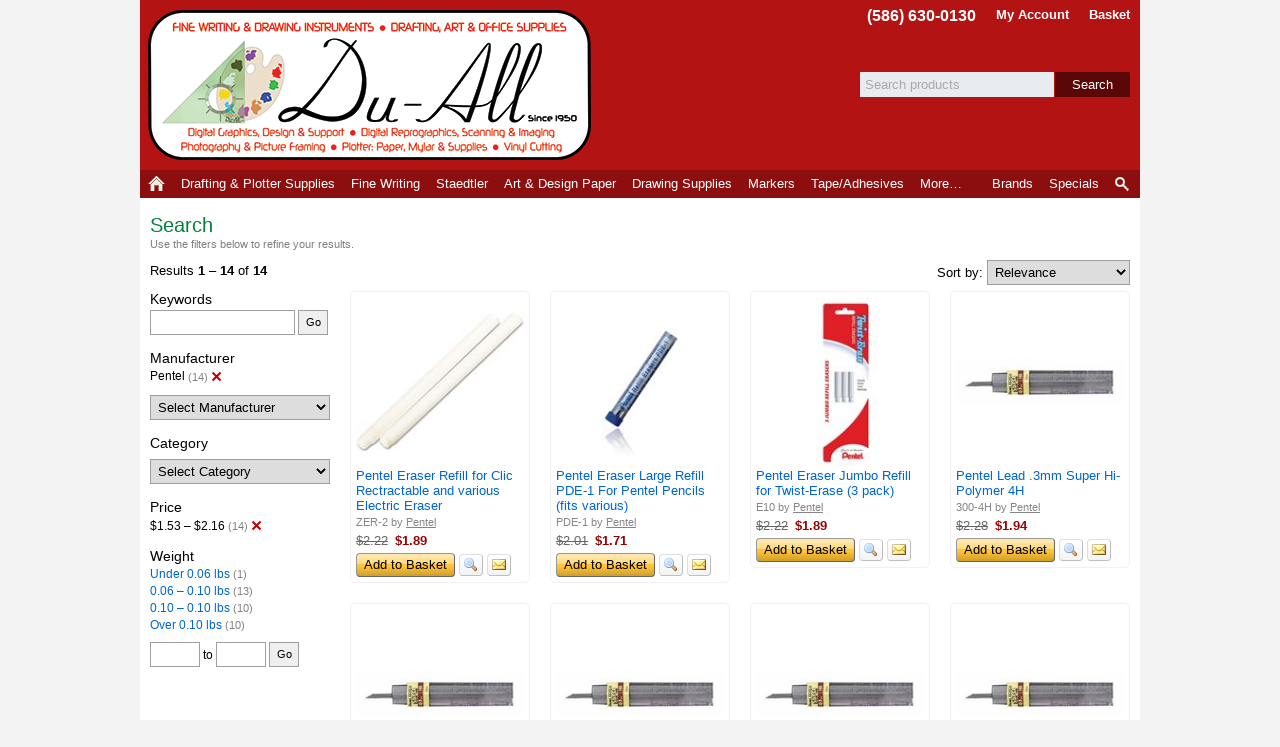

--- FILE ---
content_type: text/html; charset=utf-8
request_url: https://www.duall.com/shop/search/?m=251&p1=1.53&p2=2.16
body_size: 46107
content:
<!DOCTYPE html>
<html>

<head>
	<title>Search &ndash; Du-All Art And Drafting Supply Co.</title>

	<meta http-equiv="content-type" content="text/html; charset=UTF-8" />
	<meta http-equiv="content-language" content="en-US" />
	<meta http-equiv="X-UA-Compatible" content="IE=edge" />
	<meta http-equiv="imagetoolbar" content="no" />

	<meta name="description" content="" />
	<meta name="keywords" content="" />
	<meta name="robots" content="noindex, follow" />
	<meta name="revisit" content="14 days" />
	<meta name="author" content="HyperTEK Corporation (www.hypertek.net)" />

	<meta name="rating" content="general" />
	<meta name="distribution" content="global" />
	<meta name="geo.placename" content="Mount Clemens, Michigan" />
	<meta name="geo.region" content="US-MI" />

	<meta name="application-name" content="Du-All Art &amp; Drafting Supply" />
	<meta name="msapplication-tooltip" content="DuAll Art and Drafting Supply, a trusted name for plotters, technical pens, markers, drawing, office supplies; Alvin, Chartpak, Copic, Fairgate, Kohinoor, Staedtler products, since 1950." />
	<meta name="msapplication-window" content="width=1024;height=768" />
	
	<style type="text/css">
@charset "utf-8";

html, body {
	width:100%;
	height:100%;
}

img {
	border:none;
}

form {
	margin:0;
	padding:0;
}

button::-moz-focus-inner {
	padding:0;
	border:none;
}

div#Main {
	width:780px;
	margin-left:auto;
	margin-right:auto;
	text-align:left;
}

.SmallFont {
	font-size:85%;
	line-height:normal;
}

/* Placeholder */

body input:-moz-placeholder { /* Firefox <= 18 */
	color:#a9a9a9;
}

body input::-moz-placeholder { /* Firefox >= 19 */
	color:#a9a9a9;
}

body input:-ms-input-placeholder { /* IE 10-11 */
	color:#a9a9a9;
}

body input::-ms-input-placeholder { /* Edge */
	color:#a9a9a9;
}

body input::-webkit-input-placeholder { /* Chrome */
	color:#a9a9a9;
}

/* FormControl */

fieldset.Form {
	margin:0;
	padding:0;
	border:none;
}

fieldset.Form div.Field {
	margin:5px 0 5px 0;
}

fieldset.Form div.Field:first-child {
	margin-top:0;
}

fieldset.Form div.Field:last-child {
	margin-bottom:0;
}

fieldset.Form div.Field div.Caption {
	display:inline-block;
	width:30%;
	min-width:110px;
	margin:0;
	padding:0;
	overflow:hidden;
	text-overflow:ellipsis;
	white-space:nowrap;
	vertical-align:middle;
}

fieldset.Form div.Field div.Caption label {
	display:block;
	margin:0;
	padding:3px 0 3px 0;
}

fieldset.Form div.Field div.Value {
	display:inline-block;
	width:70%;
	vertical-align:middle;
}

fieldset.Form div.Field div.Value div.Content {
	display:inline-block;
	margin:0;
	padding:0;
	vertical-align:middle;
}

fieldset.Form div.Field div.Value div.Content div {
	display:block;
}

fieldset.Form div.Field div.Value div.LayoutControl_Horizontal table th {
	text-align:left;
}

fieldset.Form div.Field div.Value div.LayoutControl_Horizontal table.Auto tr td {
	padding:0 3px 0 0;
}

fieldset.Form div.Field div.Value div.LayoutControl_Horizontal table.Auto tr td:last-child {
	padding-right:0;
}

fieldset.Form div.Field div.Value div.LayoutControl_Horizontal table.Auto tr td table tr td {
	padding:0;
}

fieldset.Form div.Field div.Value ul.LayoutHorizontal {
	list-style:none;
	margin:-3px 0 -3px 0;
	padding:0;
}

fieldset.Form div.Field div.Value ul.LayoutHorizontal li {
	display:inline-block;
	margin:3px 3px 3px 0;
}

fieldset.Form div.Field div.Value ul.LayoutHorizontal li:last-child {
	margin-right:0;
}

fieldset.Form div.Field div.Value ul.LayoutHorizontal li label {
	display:block;
	color:#676767;
	font-size:85%;
	line-height:100%;
	margin:-3px 0 3px 0;
}

/* ToolStripControl */

ul.ToolStripControl {
	list-style:none;
	margin:0;
	padding:0;
}

ul.ToolStripControl li {
	display:inline-block;
	margin-right:3px;
	vertical-align:middle;
}

/* ButtonControl */

button.ButtonControl,
.ButtonControl button,
.ButtonControl a:link,
.ButtonControl a:visited,
span.ButtonControlDisabled {
	display:inline-block;
	color:#000000;
	font-size:small;
	font-family:Arial, Tahoma, Verdana;
	margin:0;
	padding:0 7px 0 7px;
	line-height:22px;
	white-space:nowrap;
	border-top:1px solid #999999;
	border-right:1px solid #676767;	
	border-bottom:1px solid #676767;
	border-left:1px solid #999999;
	background-color:#ffc231;
	background-image:url(/shop/image/control/button/default.png);
	background-position:50% 50%;
	background-repeat:repeat-x;
	text-decoration:none;
	-moz-border-radius:4px;
	-webkit-border-radius:4px;
	-khtml-border-radius:4px;
	border-radius:4px;
	outline:none;
	cursor:pointer;
}

button.ButtonControl span.Icon,
.ButtonControl button span.Icon,
.ButtonControl a span.Icon {
	margin-right:4px;
}

button:hover.ButtonControl,
.ButtonControl:hover button,
.ButtonControl:hover a {
	color:#000000;
	text-decoration:none;
	border-color:#333333;
}

button.ButtonSubtle,
.ButtonSubtle button,
.ButtonSubtle a:link,
.ButtonSubtle a:visited {
	color:#464646;
	border-top:1px solid #dedede;
	border-right:1px solid #bbbbbb;
	border-bottom:1px solid #bfbfbf;
	border-left:1px solid #dedede;
	background-color:#ededed;
	background-image:url(/shop/image/control/button/subtle.png);
	background-position:top;
}

button.ButtonSubtle:hover,
.ButtonSubtle button:hover,
.ButtonSubtle a:hover {
	border:1px solid #999999;
}

span.ButtonControlDisabled,
span.ButtonControl button[disabled="disabled"] {
	cursor:default;
	color:#676767;
	background-color:#dbdbdb;
	background-image:url(/shop/image/control/button/disabled.gif);
}

/* HyperlinkControl */

.ToolStripControl li a.HyperlinkControl {
	color:#0066cc;
	height:26px;
	line-height:26px;
}

/* TextControl */

.ToolStripControl li .TextControl {
	height:26px;
	line-height:26px;
}

/* SeparatorControl */

.SeparatorControl {
	display:block;
}

/* TextBoxControl, TextAreaControl, ListBoxControl */

.TextBoxControl,
.TextAreaControl,
.ListBoxControl {
	color:#000000;
}

.TextBoxControl div,
.TextAreaControl div,
.ListBoxControl div {
	padding:2px 4px 2px 2px;
	border:1px solid #808080;
	background-color:#ffffff;
	background-image:url(/shop/image/control/textbox/background.png);
	background-position:top left;
	background-repeat:repeat-x;
	box-sizing:border-box;
}

.TextBoxControl.DisplayOnly div,
.TextAreaControl.DisplayOnly div,
.ListBoxControl.DisplayOnly div {
	background:none;
}

.ListBoxControl div {
	padding:2px;
}

.TextBoxControl input,
.TextAreaControl textarea,
.ListBoxControl select {
	font-family:Arial,Tahoma,Verdana;
	width:100%;
	border:none;
	outline:none;
	resize:none;
	background-color:#ffffff;
}

div.DisplayOnly div {
	border:1px solid transparent;
}

.TextBoxControl div div,
.TextAreaControl div div,
.ListBoxControl div div {
	padding:0;
	border:none;
	background-color:transparent;
	background-image:none;
	background-repeat:no-repeat;
}

.TextBoxControl div table tr td {
	margin:0;
	padding:0;
}

textarea {
	min-height:3rem;
	box-sizing:border-box;
	resize:vertical;
}

/* LayoutControl */

.LayoutControl_Vertical table,
.LayoutControl_Horizontal table {
	table-layout:fixed;
}

.LayoutControl_Vertical table table,
.LayoutControl_Horizontal table table {
	table-layout:auto;
}

.LayoutControl_Vertical table tr th {
	color:#676767;
	font-weight:normal;
	text-align:left;
}

.LayoutControl_Horizontal table tr th {
	font-size:xx-small;
	font-weight:normal;
	color:#676767;
	padding-bottom:2px;
}

.LayoutControl_Vertical label,
.LayoutControl_Horizontal label {
	display:block;
}

/* HeaderControl */

.HeaderControl h1,
.HeaderControl h2,
.HeaderControl h3,
.HeaderControl h4,
.HeaderControl h5,
.HeaderControl h6 {
	margin:15px 0 5px 0;
	padding:0;
}

/* TabSetControl */

.TabSetControl div.TabItems ul {
	list-style:none;
	margin:0;
	padding:0;
	white-space:nowrap;
}

.TabSetControl div.TabItems ul li {
	display:inline-block;
	border:1px solid #cccccc;
	border-bottom:none;
	margin-top:3px;
	margin-bottom:-3px;
}

.TabSetControl div.TabItems ul li.Selected {
	border-color:#676767;
	margin-top:0;
	margin-bottom:0;
}

.TabSetControl div.TabItems ul li a {
	display:block;
	color:#676767;
	background-color:#F3F3F3;
	padding:3px 5px 4px 5px;
	margin-bottom:-1px;
	white-space:nowrap;
	text-decoration:none;
}

.TabSetControl div.TabItems ul li a:hover {
	text-decoration:underline;
}

.TabSetControl div.TabItems ul li.Selected a {
	position:relative;
	background-color:#ffffff;
	border-bottom:1px solid #ffffff;
	padding:4px 5px 3px 5px;
	z-index:1000;
}

.TabSetControl div.TabPages div.TabPage {
	position:relative;
	background-color:#ffffff;
	padding:15px;
	border:1px solid #676767;
}

/* JumpListControl */

.JumpListControl ul {
	list-style:none;
	margin:0;
	padding:0;
}

.JumpListControl ul li {
	display:inline-block;
	width:20px;
	margin:0 2px 2px 0;
	text-align:center;
}

.JumpListControl ul li.Empty {
	font-weight:bold;
	color:#999999;
	background-color:#eeeeee;
	padding:2px 0 2px 0;
	cursor:default;
}

.JumpListControl ul li a {
	display:block;
	font-weight:bold;
	color:#ffffff;
	background-color:#047617;
	text-decoration:none;
	padding:2px 0 2px 0;
}

/* ProductsControl */

div.ProductsControl ul {
	list-style:none;
	margin:0;
	padding:0;
}

/* ProductControl */

div.ProductControl .Prices .PriceMSRP .Amount s {
	color:#676767;
}

div.ProductControl .Prices .PriceRetail .Amount {
	color:#990000;
	font-weight:bold;
}

div.ProductControl .Prices .PriceRetail .Amount s {
	color:#676767;
	font-weight:normal;
}

div.ProductControl .Prices .PriceDiscounted .Amount {
	color:#990000;
	font-weight:bold;
}

div.ProductControl .Prices .PriceDiscounted .Amount .Title {
	white-space:nowrap;
}

div.ProductControl .Prices .Savings .Amount,
div.ProductControl .Prices .Savings .Percent {
	color:#ae6700;
}

div.ProductControl .Prices .Currency {
	font-size:80%;
	color:#999999;
}

div.ProductControl .ExtendedInformation {
	position:relative;
}

div.ProductControl .ExtendedInformation span.InfoIcon {
	margin-left:2px;
	color:#999999;
	font-family:Arial,Tahoma,Verdana;
	font-size:16px;
	font-weight:normal;
	line-height:13px;

	-webkit-user-select:none;
	-moz-user-select:none;
	-ms-user-select:none;
	user-select:none;

	cursor:default;
}

div.ProductControl .ExtendedInformation span.Details {
	position:absolute;
	display:block;
	width:235px;
	left:0;
	margin:3px 0 0 0;
	padding:10px;
	color:#4c4c4c;
	font-weight:normal;
	white-space:normal;
	background-color:#ffffff;
	border:1px solid #a0a0a0;
	-khtml-border-radius:4px;
	-o-border-radius:4px;
	-moz-border-radius:4px;
	-webkit-border-radius:4px;
	border-radius:4px;
	-khtml-box-shadow:0 0 10px 0 rgba(50, 50, 50, 0.75);
	-o-box-shadow:0 0 10px 0 rgba(50, 50, 50, 0.75);
	-moz-box-shadow:0 0 10px 0 rgba(50, 50, 50, 0.75);
	-webkit-box-shadow:0 0 10px 0 rgba(50, 50, 50, 0.75);
	box-shadow:0 0 10px 0 rgba(50, 50, 50, 0.75);
	z-index:99000;
}

div.ProductControl .ExtendedInformation span.Details span.Expiration {
	display:block;
	font-size:11px;
	margin-top:7px;
}

div.ProductControl .ExtendedInformation span.Title:hover + span.Details {
	z-index:99999;
}

div.ProductControl .ExtendedInformation span.Title:not(:hover):not(:focus) + span.Details {
	display:none;
}

div.ProductControl .Prices:focus-within .ExtendedInformation span.Title:not(:focus) + span.Details {
	display:none;
}

div.ProductControl .Indicators {
	margin:5px 0 -1px 0;
}

div.ProductControl .Indicators .Space {
	display:none;
}

div.ProductControl .Indicators .Indicator {
	display:inline-block;
	position:relative;
	margin:0 0 3px 0;
	vertical-align:middle;
}

div.ProductControl .Indicators .Indicator:not(:last-child) {
	margin-right:3px;
}

div.ProductControl .Indicators .Indicator span.Title {
	display:inline-block;
	font-size:10px;
	font-weight:bold;
	text-transform:uppercase;
	color:#ffffff;
	background-color:#ed5a00;
	padding:2px 5px 2px 5px;
	border-radius:2px;
	cursor:default;
}

div.ProductControl .Indicators .Indicator.Sale span.Title {
	color:#ffffff;
	background-color:#00c000;
}

div.ProductControl .Indicators .Indicator.Discontinued span.Title {
	color:#ffffff;
	background-color:#c00000;
}

div.ProductControl .Indicators .Indicator span.Details {
	position:absolute;
	display:block;
	width:235px;
	left:0;
	margin:3px 0 0 0;
	padding:10px;
	color:#333333;
	font-weight:normal;
	white-space:normal;
	background-color:#ffffff;
	border:1px solid #a0a0a0;
	-khtml-border-radius:4px;
	-o-border-radius:4px;
	-moz-border-radius:4px;
	-webkit-border-radius:4px;
	border-radius:4px;
	-khtml-box-shadow:0 0 10px 0 rgba(50, 50, 50, 0.75);
	-o-box-shadow:0 0 10px 0 rgba(50, 50, 50, 0.75);
	-moz-box-shadow:0 0 10px 0 rgba(50, 50, 50, 0.75);
	-webkit-box-shadow:0 0 10px 0 rgba(50, 50, 50, 0.75);
	box-shadow:0 0 10px 0 rgba(50, 50, 50, 0.75);
	z-index:99000;
}

div.ProductControl .Indicators .Indicator span.Details span.Expiration {
	display:block;
	font-size:11px;
	margin-top:7px;
}

div.ProductControl .Indicators .Indicator span.Title:hover + span.Details {
	z-index:99999;
}

div.ProductControl .Indicators .Indicator span.Title:not(:hover):not(:focus) + span.Details {
	display:none;
}

div.ProductControl .Prices:focus-within .Indicator span.Title:not(:focus) + span.Details {
	display:none;
}

div.ProductsControl div.ProductControl div.Manufacturer {
	font-size:85%;
	margin:0 0 5px 0;
}

div.ProductsControl div.ProductControl div.Manufacturer a,
div.ProductsControl div.ProductControl div.Manufacturer a:link,
div.ProductsControl div.ProductControl div.Manufacturer a:visited,
div.ProductsControl div.ProductControl div.Manufacturer a:hover {
	color:#868686;
}

div.ProductControl div.Manufacturer div.Name span,
div.ProductControl div.Manufacturer div.PartNumber span {
	font-weight:bold;
}

div.ProductControl div.Buttons button {
	cursor:pointer;
}

/* CheckoutControl */

div.CheckoutControl li.Selected {
	font-weight:bold;
}

/* PagingControl */

div.PagingControl {
	clear:both;
	margin:15px 0 15px 0;
}

div.PagingControl ul {
	list-style:none;
	margin:0;
	padding:0;
}

div.PagingControl ul li {
	display:inline-block;
	margin:0 3px 3px 0;
	vertical-align:top;
}

div.PagingControl ul li > a,
div.PagingControl ul li > span,
div.PagingControl ul li > button span {
	display:inline-block;
	margin:0;
	padding:0 7px 0 7px;
	line-height:22px;
	border:1px solid #cccccc;
	text-decoration:none;
	vertical-align:middle;
}

div.PagingControl ul li span > span,
div.PagingControl ul li button span > span {
	display:none;
}

div.PagingControl ul li button {
	color:#0066cc;
	margin:0;
	padding:0;
	background:none;
	background-color:transparent;
	outline:none;
	border:none;
	vertical-align:middle;
}

div.PagingControl ul li button span {
	margin:0;
	cursor:pointer;	
}

div.PagingControl ul li a:link,
div.PagingControl ul li a:visited,
div.PagingControl ul li button span {
	border-color:#cccccc;
}

div.PagingControl ul li a:hover,
div.PagingControl ul li a:active,
div.PagingControl ul li button:not([disabled]):hover span {
	border-color:#609efa;
}

div.PagingControl ul li span {
	cursor:default;
}

div.PagingControl ul li.Disabled span,
div.PagingControl ul li button[disabled],
div.PagingControl ul li button[disabled] span {
	color:#999999;
	cursor:default;
}

div.PagingControl ul li.Selected {
	pointer-events:none;
}

div.PagingControl ul li.Selected span,
div.PagingControl ul li.Selected button span {
	font-weight:bold;
	color:#000000;
	border-color:#999999;
}

span.ItemRange span,
span.PageRange span {
	font-weight:bold;
}

/* All Controls */

.TextBoxControl table,
.TextAreaControl table,
.CheckBoxControl table,
.HeaderControl table,
.HtmlControl table,
.LayoutControl_Vertical table,
.LayoutControl_Horizontal table,
.ListBoxControl table,
.TableControl table {
	width:100%;
}

.TextBoxControl.Shrink table,
.TextAreaControl.Shrink table,
.CheckBoxControl.Shrink table,
.HeaderControl.Shrink table,
.HtmlControl.Shrink table,
.LayoutControl_Vertical.Shrink table,
.LayoutControl_Horizontal.Shrink table,
.ListBoxControl.Shrink table,
.TableControl.Shrink table {
	width:inherit;
}

.NoTopMargin h1,
.NoTopMargin h2 {
	margin-top:0;
}

/* Display Only */

.DisplayOnly {
	border:none;
	background-image:none;
}

/* Notices */

div.NoticeBillingInformation,
div.NoticeBasketQuantityChanged,
div.NoticeLoading,
div.NoticeNoShippingMethods,
div.NoticeBasketEmpty,
div.NoticePrint {
	background-color:#ffffe1;
	border:1px solid #e2e3a3;
	padding:5px 7px 6px 7px;
	margin:0 0 15px 0;
	line-height:normal;
}

div.NoticeBasketQuantityChanged {
	margin-top:10px;
	cursor:pointer;
}

div:hover.NoticeBasketQuantityChanged {
	text-decoration:underline;
}

div.NoticeBasketQuantityChanged,
div.NoticeBasketEmpty,
div.NoticeLoading {
	text-align:center;
}

div.NoticeLoading {
	margin:0;
}

div.NoticeNoShippingMethods {
	color:#FF8080;
	margin:0 0 5px 0;
}

div.NoticeSecurityCode {
	font-size:85%;
	line-height:normal;
	max-width:375px;
}

/* Validation */

.ValidationError div {
	border:1px solid red;
}

.ValidationError div div {
	border:none;
}

/* Messages (Success, Warning, & Error) */

div.SuccessMessages,
div.WarningMessages,
div.ErrorMessages {
	color:#676767;
	padding:4px 4px 0 4px;
	margin-top:5px;
	margin-bottom:15px;
	max-height:96px;
	overflow:auto;
	overflow-x:hidden;
}

div.SuccessMessages {
	border:1px solid #00c000;
	background-color:#ddffe3;
}

div.WarningMessages {
	border:1px solid #c08c00;
	background-color:#fffcdd;
}

div.ErrorMessages {
	border:1px solid #c00000;
	background-color:#ffc1c1;
}

div.SuccessMessages ul,
div.WarningMessages ul,
div.ErrorMessages ul {
	list-style:none;
	margin:0;
	padding:0 0 1px 0;
}

div.SuccessMessages ul li,
div.WarningMessages ul li,
div.ErrorMessages ul li {
	padding:2px 3px 2px 3px;
	margin:0 0 4px 0;
}

div.SuccessMessages ul li {
	background-color:#f5fff7;
}

div.WarningMessages ul li {
	background-color:#fffef5;
}

div.ErrorMessages ul li {
	background-color:#fff5f5;
}

div.SuccessMessages label,
div.WarningsMessages label,
div.ErrorMessages label {
	font-weight:bold;
}

div.SuccessMessages a,
div.SuccessMessages a:link,
div.WarningMessages a,
div.WarningMessages a:link
div.ErrorMessages a,
div.ErrorMessages a:link {
	color:#0000ff;
	text-decoration:underline;
}

div.SuccessMessages a:visited,
div.WarningMessages a:visited,
div.ErrorMessages a:visited {
	color:#800080;
}

div.SuccessMessages a:active,
div.WarningMessages a:active,
div.ErrorMessages a:active {
	color:#ff0000;
}

div.ErrorMessages div.ContinueShopping {
	margin:5px 0 2px 0;
}

div.ErrorMessages div.ContinueShopping span.ButtonControl a {
	color:#000000;
	text-decoration:none;
}

/* Basket */

div.Basket table {
	width:100%;
}

div.Basket tr.Alternate {
	background-color:#f8f8f8;
}

div.Basket tr.InsufficientInventory {
	background-color:#ffdddd !important;
}

div.Basket tr.InsufficientInventory.EndCap td {
	border-bottom-color:#ffb3b3 !important;
}

div.Basket tr th {
	color:#000000;
	text-align:left;
	background-color:#cccccc;
}

div.Basket table th {
	padding:5px 6px 5px 6px;
}

div.Basket table td {
	padding:5px 6px 2px 6px;
}

div.Basket tr.AddOns td,
div.Basket tr.AutoShip td {
	padding-top:0;
	padding-bottom:0;
}

div.Basket tr.EndCap td {
	padding-bottom:5px;
}

div.Basket .ColumnRemove {
	width:18px;
}

div.Basket th.ColumnQuantity,
div.Basket th.ColumnUnitPrice,
div.Basket th.ColumnUnitDiscount,
div.Basket th.ColumnUnitShipping,
div.Basket th.ColumnSubtotal {
	white-space:nowrap;
}

div.Basket .ColumnRemove a {
	position:relative;
	text-decoration:none;
}

div.Basket .ColumnQuantity {
	text-align:center;
}

div.Basket .ColumnUnitPrice,
div.Basket .ColumnUnitDiscount,
div.Basket .ColumnUnitShipping,
div.Basket .ColumnSubtotal {
	text-align:right;
}

div.Basket .ColumnUnitPrice s,
div.Basket .ColumnUnitDiscount s,
div.Basket .ColumnUnitShipping s,
div.Basket .ColumnSubtotal s {
	color:#676767;
}

div.Basket .ColumnUnitPrice .Space,
div.Basket .ColumnUnitDiscount .Space,
div.Basket .ColumnUnitShipping .Space,
div.Basket .ColumnSubtotal .Space {
	display:none;
}

div.Basket .ColumnUnitPrice .Space + span,
div.Basket .ColumnUnitDiscount .Space + span,
div.Basket .ColumnUnitShipping .Space + span,
div.Basket .ColumnSubtotal .Space + span {
	margin-left:10px;
}

div.Basket td.ColumnQuantity input.TextBox {
	width:35px;
	border:1px solid #cccccc;
	text-align:center;
}

div.Basket tr.AutoShip td input.TextBox {
	width:35px;
	border:1px solid #cccccc;
	text-align:center;
}

div.Basket tr.AddOns ul,
div.Basket tr.AutoShip ul {
	margin:0 0 0 15px;
	padding:0;
}

div.Basket tr.AddOns ul li,
div.Basket tr.AutoShip ul li {
	font-size:80%;
	line-height:normal;
}

div.Basket span.Taxable {
	color:#676767;
	font-size:75%;
	margin-left:2px;
}

div.Basket span.TaxRate,
div.Basket span.ShippingMethod,
div.Basket span.CouponCode {
	color:purple;
}

div.Basket td.CaptionSubtotal,
div.Basket td.CaptionDiscount,
div.Basket td.CaptionShipping,
div.Basket td.CaptionTax,
div.Basket td.CaptionTotal,
div.Basket td.SubtotalAmount,
div.Basket td.DiscountAmount,
div.Basket td.ShippingAmount,
div.Basket td.TaxAmount,
div.Basket td.TotalAmount {
	text-align:right;
}

div.Basket td.Total,
div.Basket td.TotalAmount {
	font-weight:bold;
}

div.Basket tr.EndCap td {
	border-bottom:1px solid #cccccc;
}

div.Basket div.Buttons {
	margin-top:10px;
}

div.Basket div.Buttons div.ActionsLeft {
	float:left;
}

div.Basket div.Buttons div.ActionsRight {
	float:right;
}

div.Basket div.Coupon {
	margin:0;
	padding:0;
}

/* Auto Ship */

span.AutoShipDiscount {
	color:#c0c0c0;
}

span.AutoShipDiscount span.Save {
	color:#f26904;
	white-space:nowrap;
}

/* Span Edit */

span.Edit,
span.Edit a {
	color:#0066dd;
}

/* Address Block */

#BillingAddressBlock,
#ShippingAddressBlock,
#PaymentInformationBlock,
#PaymentBlock,
#DetailBlock {
	border:1px dotted #cccccc;
	padding:10px;
}

#BillingAddressBlock div.Buttons,
#ShippingAddressBlock div.Buttons {
	margin-top:5px;
}

div.AddressBlock span.Edit,
div.PaymentBlock span.Edit {
	display:block;
	float:right;
	padding:0 0 5px 5px;
}

div.PaymentBlock div.PaymentMethod span.Icon {
	margin-right:3px;
}

div.AddressBlock span.AddressInvalid{
	display:block;
}

div.AddressBlock div.AddressAlias {
	font-weight:bold;
}

div.AddressBlock span.AddressPostalCode {
	white-space:nowrap;
}

#DetailBlock p {
	margin:3px 0 3px 0;
}

#DetailBlock p:first-child {
	margin-top:0;
}

#DetailBlock p:last-child {
	margin-bottom:0;
}

/* Address List */

div.AddressList ul {
	list-style:none;
	margin:0;
	padding:0;
}

div.AddressList ul li {
	line-height:normal;
	margin-bottom:10px;
}

div.AddressList ul li label {
	display:block;
	cursor:pointer;
	background-color:#f9f9f9;
	border:1px solid #bbbbbb;
	padding:5px;
}

div.AddressList ul li label.Alternate {
	/* For zebra stripes */
}

div.AddressList ul li label.Selected {
	cursor:default;
	background-color:#ffffe1;
	border-color:#e2e3a3;
}

div.AddressList ul li label.Disabled {
	cursor:default;
	color:#b0b0b0;
	border-color:#e9e9e9;
	background-color:transparent;
}

div.AddressList ul li label span.Edit {
	display:block;
	color:#0066dd;
	float:right;
	padding:0 0 5px 5px;
}

div.AddressList ul li label span.Edit a {
	color:#0066dd;
}

div.AddressList ul li label input {
	position:absolute;
	margin:0;
	padding:0 0 0 2px;
}

div.AddressList span.AddressAlias,
div.AddressList span.AddressFullName,
div.AddressList span.AddressCompanyName,
div.AddressList span.AddressLine1,
div.AddressList span.AddressLine2,
div.AddressList span.AddressCountry,
div.AddressList span.AddressInvalid{
	display:block;
}

div.AddressList span.AddressAlias {
	font-weight:bold;
}

div.AddressList span.AddressInvalid {
	margin-top:3px;
	padding-top:3px;
	border-top:1px solid #E9E9E9;
	color:#FF8080;
}

div.AddressList div.NoAddresses {
	background-color:#f9f9f9;
	border:1px solid #bbbbbb;
	padding:5px;
	margin-bottom:10px;
}

/* Order Block */

#OrderDetailsBlock {
	border:1px dotted #cccccc;
	padding:5px;
}

/* Payment Block */

#PaymentBlock {
	border:1px dotted #cccccc;
	padding:10px;
}

div.PaymentBlock span.Edit {
	display:block;
	float:right;
	padding:0 0 5px 5px;
}

/* Shipping Method List */

div.ShippingMethodList {
	clear:both;
}

div.ShippingMethodList ul {
	list-style:none;
	margin:0 0 10px 0;
	padding:0;
}

div.ShippingMethodList ul li {
	line-height:normal;
}

div.ShippingMethodList ul li.Section {
	padding:5px;
	font-weight:bold;
	border-bottom:1px solid #BBBBBB;
}

div.ShippingMethodList ul li label {
	display:block;
	cursor:pointer;
	padding:5px;
}

div.ShippingMethodList ul li.Alternate label {
	background-color:#f9f9f9;
}

div.ShippingMethodList ul li label span.Price {
	display:block;
	float:right;
	padding:0 0 5px 5px;
}

div.ShippingMethodList ul li label input {
	position:absolute;
	margin:2px 0 0 0;
	padding:0 0 0 2px;
	cursor:pointer;
}

/* AddOn List */

div.AddOnList ul {
	list-style:none;
	margin:0 0 10px 0;
	padding:0;
}

div.AddOnList ul li {
	line-height:normal;
}

div.AddOnList ul li label {
	display:block;
	cursor:pointer;
	padding:5px;
}

div.AddOnList ul li.Alternate label {
	background-color:#f9f9f9;
}

div.AddOnList ul li label input {
	position:absolute;
	margin:0;
	padding:0 0 0 2px;
}

div.AddOnList ul li label.Locked {
	color:#cccccc;
	cursor:default;
}

div.AddOnList ul li label span.Title {
	display:inline-block;
	margin-left:21px;
	max-width:250px;
}

div.AddOnList ul li label span.Price {
	display:block;
	float:right;
	padding:0 0 5px 5px;
}

div.AddOnList ul li label span.Description {
	display:block;
	margin:5px 0 0 21px;
	font-size:85%;
}

div.RelatedProducts ul li label input {
	border:1px solid #999999;
	text-align:center;
	width:35px;
	padding:0;
}

div.RelatedProducts ul li label span.Title {
	margin-left:43px;
	max-width:225px;
}

/* Common Icons */

.Icon {
	display:inline-block;
	width:16px !important;
	height:16px !important;
	background-image:url(/shop/image/icon/common.png);
	background-repeat:no-repeat !important;
	vertical-align:text-top;
	overflow:hidden !important;
	text-indent:0 !important;
}

.Icon span {
	display:block;
	position:absolute;
	width:16px !important;
	height:16px !important;
	/* background-image:url(/shop/image/icon/overlay.png); */
	background-repeat:no-repeat !important;
	margin:1px -1px -1px 1px; !important;
	padding:0 !important;
	overflow:hidden !important;
	text-indent:20px !important;
}

div.Flags table span.Icon, 
div.Flags ul.MenuControl li a span.Icon {
	background-image:url(/shop/image/icon/flags.png);
}

.IconBlank { background-position:0px; }

.IconEmail { background-position:-32px; }
.IconView { background-position:-48px; }
.IconYes { background-position:-64px; }
.IconNo { background-position:-80px; }
.IconRemove { background-position:-96px; }
.IconRemoveHeader { background-position:-112px; }
.IconVisa { background-position:-128px; }
.IconMasterCard { background-position:-144px; }
.IconAmericanExpress { background-position:-160px; }
.IconDiscover { background-position:-176px; }

/* Blocks */

div.BlockContainer {
	width:100%;
	overflow:hidden;
	vertical-align:top;
}

div.Blocks {
	margin:0 -20px 0 0 !important;
	vertical-align:top;
}

div.Block {
	display:inline-block;
	min-width:300px;
	max-width:350px;
	margin:0 20px 20px 0;
	padding:0;
	vertical-align:top;
}

div.Block div.HeaderControl h3 {
	margin:0 0 3px 0;
}

/* View */

div.View h3 {
	margin:15px 0 7px 0;
}

/* View: Basket */

div.ViewBasket div.ActionsLeft ul.ToolStripControl li {
	padding-right:10px;
	white-space:nowrap;
}

div.ViewBasket div.ActionsLeft ul.ToolStripControl li ul.ToolStripControl li {
	padding-right:inherit;
}

div.ViewBasket div.ActionsLeft,
div.ViewBasket div.ActionsRight {
	margin:5px 0 5px 0;
}

div.ViewBasket div.PaymentMethods {
	margin-top:10px;
}

div.ViewBasket div.PaymentMethods ul {
	display:inline;
	list-style:none;
	margin:0;
	padding:0;
}

div.ViewBasket div.PaymentMethods ul li {
	display:inline;
	white-space:nowrap;
}

div.ViewBasket div.PaymentMethods ul li span.Icon {
	margin-right:3px;
}

div.ViewBasket div.AlternatePaymentMethods {
	float:right;
	margin-top:10px;
}

div.ViewBasket div.AlternatePaymentMethods ul {
	list-style:none;
	margin:0;
	padding:0;
}

div.ViewBasket div.AlternatePaymentMethods ul li {
	display:inline-block;
	margin-left:5px;
}

div.ViewBasket div.AlternatePaymentMethods ul li img,
div.ViewBasket div.AlternatePaymentMethods ul li form input {
	vertical-align:middle;
}

div.ViewBasket #ButtonCheckout a,
div.ViewBasket #ButtonCheckout button {
	padding:4px 21px 4px 21px
}

/* View: Basket - Estimate Shipping */

div.ViewBasket div#EstimateShipping {
	min-width:300px;
	max-width:550px;
}

div.ViewBasket div#EstimateShipping h3 {
	margin-top:20px;
}

div.ViewBasket div#EstimateShipping span.IconFlagUS {
	background-image:url(/shop/image/icon/flags.png);
	margin-right:3px;
}

div.ViewBasket div#EstimateShipping div.ShippingMethods {
	margin-top:15px;
	max-height:253px;
	border:1px solid #c8c8c8;
	overflow:auto;
	overflow-x:hidden;
}

div.ViewBasket div#EstimateShipping div.ShippingMethods table {
	table-layout:fixed;
}

div.ViewBasket div#EstimateShipping div.ShippingMethods table tr.Alternate {
	background-color:#f9f9f9;
}

/*
div.ViewBasket div#EstimateShipping div.ShippingMethods table tr td.Method {
	white-space:nowrap;
	overflow:hidden;
	text-overflow:ellipsis;
}
*/

div.ViewBasket div#EstimateShipping div.ShippingMethods table tr td.Price {
	text-align:right;
}

div.ViewBasket div#EstimateShipping div.ShippingMethodsDescription {
	color:#333333;
}

div.ViewBasket div#EstimateShipping div.ShippingMethodsDescription span.Caption {
	margin-right:10px;
}

div.ViewBasket div#EstimateShipping div.ShippingMethodsDescription span.Caption strong,
div.ViewBasket div#EstimateShipping div.ShippingMethodsDescription a {
	white-space:nowrap;
}

/* View: Category & Manufacturer */

div.ViewCategory div.ButtonBar,
div.ViewManufacturer div.ButtonBar {
	float:right;
	margin-top:-4px;
}

div.ViewCategory ul.ArticleList,
div.ViewManufacturer ul.ArticleList {
	list-style:none;
	margin:0 0 15px 0;
	padding:0;
}

div.ViewCategory ul.ArticleList li,
div.ViewManufacturer ul.ArticleList li {
	margin:0 0 5px 0;
}

div.ViewCategory div.Overview,
div.ViewManufacturer div.Overview {
	clear:both;
	line-height:120%;
	margin:0 0 20px 0;
}

div.ViewCategory p.ViewAll.Lower,
div.ViewManufacturer p.ViewAll.Lower {
	position:relative;
	margin:35px 0 0 0;
	padding:0;
	z-index:1000;
}

div.ViewCategory p.ViewAll.Lower a,
div.ViewManufacturer p.ViewAll.Lower a {
	display:block;
	padding:5px 7px 6px 7px;
	background-color:#ffffe1;
	border:1px solid #e2e3a3;
	text-align:center;
}

div.ViewCategory p.ListAll,
div.ViewManufacturer p.ListAll {
	margin:15px 0 0 0;
	text-align:right;
}

div.ViewCategory p.ListAll a,
div.ViewManufacturer p.ListAll a {
	color:#868686;
	font-size:85%;
	text-decoration:none;
}

/* View: Manufacturer */

div.ViewManufacturer div.ManufacturerImage {
	width:100%;
}

div.ViewManufacturer div.ManufacturerImage img {
	clear:both;
	width:auto;
	height:auto;
	max-width:295px;
	vertical-align:middle;
}

/* View: Replacement Product */

section.ViewReplacementProduct {
	max-width:575px;
	margin:20px 3px 20px 3px;
	padding:7px;
	border:2px solid #c00000;
	border-radius:7px;
	box-sizing:border-box;
	
	-webkit-box-shadow:0 0 0 3px #fbdddd;
	-moz-box-shadow:0 0 0 3px #fbdddd;
	box-shadow:0 0 0 3px #fbdddd;
}

section.ViewReplacementProduct h1 {
	margin:0 0 10px 0;
	font-size:medium;
	color:#c00000;
}

section.ViewReplacementProduct h1 span {
	font-weight:normal;
}

section.ViewReplacementProduct div.ProductControl {
	position:relative;
	min-height:150px;
	margin:0 !important;
	padding:0 0 0 159px;
}

section.ViewReplacementProduct div.ProductControl div.Image,
section.ViewReplacementProduct div.ProductControl div.NoImage {
	position:absolute;
	top:0;
	left:0;
	width:150px !important;
	height:150px !important;
	margin:0 !important;
}

section.ViewReplacementProduct div.ProductControl div.Information div.Prices,
section.ViewReplacementProduct div.ProductControl div.Information div.Buttons {
	float:none !important;
}

section.ViewReplacementProduct div.ProductControl div.Information div.Prices {
	margin:7px 0 7px 0 !important;
}

section.ViewReplacementProduct div.ProductControl div.Information div.Buttons {
	margin:7px 0 7px 0 !important;
}

section.ViewReplacementProduct div.ProductControl div.Information div.Prices span.PriceMSRP,
section.ViewReplacementProduct div.ProductControl div.Information div.Prices span.PriceRetail,
section.ViewReplacementProduct div.ProductControl div.Information div.Prices span.PriceDiscount {
	display:inline-block !important;
}

section.ViewReplacementProduct div.ProductControl div.Manufacturer {
	font-size:85%;
	margin:0 0 5px 0;
}

section.ViewReplacementProduct div.ProductControl div.Manufacturer a {
	text-decoration:none;
}

section.ViewReplacementProduct div.ProductControl div.Manufacturer a:hover,
section.ViewReplacementProduct div.ProductControl div.Manufacturer a:active {
	text-decoration:underline;
}

section.ViewReplacementProduct div.ProductControl div.Information div.Description {
	color:#868686;
	font-size:85%;
}

@media (max-width:800px) {
	section.ViewReplacementProduct div.ProductControl {
		min-height:85px;
		padding:0 0 0 95px !important;
	}
}

/* View: Product */

div.ViewProduct {
	clear:both;
}

div.ViewProduct div.ProductControl div.Buttons table {
	table-layout:auto;
}

div.ViewProduct div.ProductControl div.Buttons input.TextBox {
	width:35px;
	border:1px solid #cccccc;
	text-align:center;
}

div.ViewProduct div.ProductControl div.Buttons ul {
	list-style:none;
	margin:0 0 0 15px;
	padding:0;
}

div.ViewProduct div.ProductControl div.Buttons ul li {
	font-size:80%;
	line-height:normal;
}

div.ViewProduct div.ProductControl div.Buttons td.ColumnQuantity {
	padding-right:5px;
}

div.ViewProduct div.ProductControl div.TieredPricing {
	margin:10px 0 15px 0;
	padding:5px 0 0 0;
}

div.ViewProduct div.ProductControl div.TieredPricing table tr.Alternate {
	background-color:#f8f8f8;
}

div.ViewProduct div.ProductControl div.TieredPricing table tr th {
	background-color:#cccccc;
	padding:3px;
}

div.ViewProduct div.ProductControl div.TieredPricing table tr td {
	padding:3px;
}

div.ViewProduct div.ProductControl div.TieredPricing table tr td.UnitPrice {
	text-align:right;
}

div.ViewProduct div.ProductControl div.TieredPricing table tr .Quantity {
	padding-right:25px;
}

div.ViewProduct div.ProductControl div.TieredPricing table tr .Recommended {
	padding-left:10px;
}

div.ViewProduct div.ProductControl div.ShippingPrice {
	margin:15px 0 15px 0;
}

div.ViewProduct div.ProductControl div.Weight {
	margin:15px 0 15px 0;
}

div.ViewProduct div.ProductControl div.Specifications,
div.ViewProduct div.ProductControl div.Features {
	clear:both;
}

div.ViewProduct div.ProductRating {
	margin:10px 0 0 0;
}

div.ViewProduct div.ProductRating span {
	vertical-align:middle;
}

div.ViewProduct div.ProductRating a {
	font-size:85%;
	vertical-align:middle;
}

div.ViewProduct div.ProductRating a span.CustomerReviews {
	margin:0 0 0 5px;
}

div.ViewProduct ul.ArticleList {
	list-style:none;
	margin:10px 0 15px 0;
	padding:0;
}

div.ViewProduct ul.ArticleList li {
	margin:0 0 5px 0;
}

div.ViewProduct div.Variants {
	clear:both;
	padding:5px 0 0 0;
}

div.ViewProduct div.Variants ul {
	position:relative;
	list-style:none;
	margin:0 0 -7px 0;
	padding:0;
}

div.ViewProduct div.Variants ul li {
	display:inline-block;
	margin:0 7px 7px 0;
	padding:0;
	white-space:nowrap;
}

div.ViewProduct div.Variants ul li.Selected,
div.ViewProduct div.Variants ul li a {
	color:#000000;
	padding:5px 8px 5px 8px;
	border:1px solid #c0c0c0;
	border-radius:3px;
	box-sizing:border-box;
}

div.ViewProduct div.Variants ul li.Selected {
	font-weight:bold;
	border-color:#3180ce;
	cursor:default;
}

div.ViewProduct div.Variants ul li a {
	display:inline-block;
	margin:0;
	text-decoration:none;
}

div.ViewProduct div.Variants ul li a:hover,
div.ViewProduct div.Variants ul li a:active {
	border-color:#3180ce;
}

/* View: Product Customize */

div.ViewProductCustomize {
	margin-top:15px;
}

div.ViewProductCustomize div.Prices {
	margin-bottom:10px;
}

/* View: Checkout Shipping & Billing */

div.ViewCheckoutShipping p.StepPart,
div.ViewCheckoutBilling p.StepPart {
	margin-top:0;
}

div.ViewCheckoutShipping div.SpecialInstructions,
div.ViewCheckoutBilling div.SpecialInstructions,
div.ViewOrderHistory div.SpecialInstructions {
	margin:0 0 15px 0;
}

/* Shipping Methods */

div.ShippingMethodList .DeliveryEstimate {
	display:inline-block;
	font-size:10px;
	font-weight:bold;
	text-transform:uppercase;
	white-space:nowrap;
	margin:0 0 3px 0;
	padding:1px 4px 1px 4px;
	vertical-align:middle;
	border:1px solid #808080;
	border-radius:2px;
	box-sizing:border-box;
}

div.ShippingMethodList .Indicators {
	display:inline-block;
	margin-top:-3px;
	margin-bottom:-3px;
}

div.ShippingMethodList .Indicators .Space {
	display:none;
}

div.ShippingMethodList .Indicators .Indicator {
	display:inline-block;
	margin:0 0 5px 0;
	vertical-align:middle;
}

div.ShippingMethodList .Indicators .Indicator:not(:last-child) {
	margin-right:3px;
}

div.ShippingMethodList .Indicators .Indicator span.Title {
	display:inline-block;
	padding:2px 5px 2px 5px;
	font-size:10px;
	font-weight:bold;
	text-transform:uppercase;
	color:#ffffff;
	background-color:#ed5a00;
	white-space:nowrap;
	border-radius:2px;
}

div.ShippingMethodList .Indicators .Indicator span.Details {
	position:absolute;
	display:block;
	width:235px;
	margin:3px 0 0 0;
	padding:10px;
	color:#333333;
	font-weight:normal;
	white-space:normal;
	background-color:#ffffff;
	border:1px solid #a0a0a0;
	-khtml-border-radius:4px;
	-o-border-radius:4px;
	-moz-border-radius:4px;
	-webkit-border-radius:4px;
	border-radius:4px;
	-khtml-box-shadow:0 0 10px 0 rgba(50, 50, 50, 0.75);
	-o-box-shadow:0 0 10px 0 rgba(50, 50, 50, 0.75);
	-moz-box-shadow:0 0 10px 0 rgba(50, 50, 50, 0.75);
	-webkit-box-shadow:0 0 10px 0 rgba(50, 50, 50, 0.75);
	box-shadow:0 0 10px 0 rgba(50, 50, 50, 0.75);
	z-index:99000;
}

div.ShippingMethodList .Indicators .Indicator span.Title:hover + span.Details {
	z-index:99999;
}

div.ShippingMethodList .Indicators .Indicator span.Title:not(:hover):not(:focus) + span.Details {
	display:none;
}

/* View: Checkout Confirmation */

div.ViewCheckoutConfirmation div.Basket {
	margin-top:25px;
}

div.ViewCheckoutConfirmation div.PaymentMethod span.Icon {
	margin-right:4px;
}

div.ViewCheckoutConfirmation span.AbbreviatedForSecurity {
	color:#999999;
}

div.ViewCheckoutConfirmation div.PlaceOrderBar {
	background-color:#fffbeb;
	border:1px solid #f7e8a1;
	text-align:right;
	margin-top:15px;
	margin-bottom:15px;
	padding:7px;
}

div.ViewCheckoutConfirmation div.PlaceOrderBar span.Instructions {
	font-size:125%;
	margin-right:15px;
}

/* View: Order History */

div.ViewOrderHistory div.PaymentMethod span.Icon {
	margin-right:4px;
}

div.ViewOrderHistory #CommentsBlock {
	border:1px dotted #cccccc;
	padding:10px;
}

div.ViewOrderHistory div.Basket {
	margin-top:25px;
}

div.ViewOrderHistory form.SurveyPostPurchase {
	display:block;
	padding:5px 7px 6px 7px;
	margin:0 0 15px 0;
	line-height:normal;
	vertical-align:top;
	background-color:#ffffe1;
	border:1px solid #e2e3a3;
	box-sizing:border-box;
}

div.ViewOrderHistory form.SurveyPostPurchase p {
	margin:0;
}

div.ViewOrderHistory div.ShareSocialMedia {
	display:inline-block;
	margin-bottom:15px;
	vertical-align:top;
}

@media all and (min-width:800px) {
	div.ViewOrderHistory div.ShareSocialMedia {
		width:325px;
	}
}

@media all and (max-width:800px) {
	div.ViewOrderHistory div.ShareSocialMedia {
		display:block;
	}
}

div.ViewOrderHistory div.ShareSocialMedia p {
	margin:0 0 5px 0;
}

div.ViewOrderHistory div.ShareSocialMedia ul {
	list-style:none;
	margin:0;
	padding:0;
}

div.ViewOrderHistory div.ShareSocialMedia li {
	display:inline-block;
	margin:0 5px 5px 0;
	vertical-align:middle;
}

div.ViewOrderHistory div.ShareSocialMedia li a {
	display:block;
	width:32px;
	height:32px;
	background-image:url(/shop/image/social-media.png);
	background-repeat:no-repeat;
	text-indent:32px;
	vertical-align:middle;
	overflow:hidden;
}

div.ViewOrderHistory div.ShareSocialMedia li a.Facebook { background-position:0; }
div.ViewOrderHistory div.ShareSocialMedia li a.Twitter { background-position:-32px; }
div.ViewOrderHistory div.ShareSocialMedia li a.Instagram { background-position:-64px; }
div.ViewOrderHistory div.ShareSocialMedia li a.LinkedIn { background-position:-96px; }
div.ViewOrderHistory div.ShareSocialMedia li a.Vimeo { background-position:-128px; }
div.ViewOrderHistory div.ShareSocialMedia li a.GooglePlus { background-position:-160px; }
div.ViewOrderHistory div.ShareSocialMedia li a.YouTube { background-position:-192px; }

div.ViewOrderHistory div.Basket table tr td a:link,
div.ViewOrderHistory div.Basket table tr td a:visited {
	text-decoration:none;
}

div.ViewOrderHistory div.Basket table tr td a:hover,
div.ViewOrderHistory div.Basket table tr td a:active {
	text-decoration:underline;
}

/* View: Register */

div.ViewRegister div.HeaderControl h3,
div.ViewAccount div.HeaderControl h3 {
	margin-top:0 !important;
}

div.ViewRegister ul.Buttons {
	display:block;
	padding-left:113px;
}

/* View: Account */

div.ViewAccount div.PreRegistration span.IconFlagUS {
	background-image:url(/shop/image/icon/flags.png);
	margin-right:3px;
}

/* View: Account Profile */

div.ViewAccountProfile h3 {
	margin:0 0 7px 0;
}

div.ViewAccountProfile div.CustomerFullName {
	font-size:150%;
}

div.ViewAccountProfile div.OrderHistory table,
div.ViewAccountProfile div.AutoShipSubscriptions table,
div.ViewAutoShipSubscription div.OrderHistory table {
	width:100%;
	table-layout:fixed;
}

div.ViewAccountProfile div.OrderHistory table tr th,
div.ViewAccountProfile div.AutoShipSubscriptions table tr th,
div.ViewAutoShipSubscription div.OrderHistory table tr th {
	text-align:left;
	background-color:#e7e7e7;
	padding:2px 4px 2px 4px;
}

div.ViewAccountProfile div.OrderHistory table tr td,
div.ViewAccountProfile div.AutoShipSubscriptions table tr td,
div.ViewAutoShipSubscription div.OrderHistory table tr td {
	padding:2px 4px 2px 4px;
}

div.ViewAccountProfile div.OrderHistory table tr.Alternate,
div.ViewAccountProfile div.AutoShipSubscriptions table tr.Alternate,
div.ViewAutoShipSubscription div.OrderHistory table tr.Alternate  {
	background-color:#f8f8f8;
}

div.ViewAccountProfile div.AutoShipSubscriptions {
	margin-bottom:20px;
}

div.ViewAccountProfile div#SubscriptionInstructions {
	margin-top:12px;
}

div.ViewAccountProfile ul#Subscriptions {
	list-style:none;
	margin:10px 0 5px 0;
	padding:0 0 0 15px;
}

div.ViewAccountProfile div.CustomerInformation ul.ToolStripControl li {
	display:inline-block;
	margin:10px 15px 0 0;
}

div.ViewAccountProfile div.CustomerInformation ul.ToolStripControl li:last-child {
	margin-right:0;
}

div.ViewAccountProfile div.ViewAll {
	margin-top:10px;
}

div.ViewAccountProfile div.AddressContainer {
	display:table;
	width:100%;
	table-layout:fixed;
}

div.ViewAccountProfile div.AutoShipSubscriptions .Quantity {
	text-align:center;
}

div.ViewAccountProfile div.AutoShipSubscriptions td.NoResults,
div.ViewAutoShipSubscription div.OrderHistory td.NoResults {
	text-align:center;
	padding:10px 5px 10px 5px;
}

div.ViewAccountProfile div.OrderHistory table,
div.ViewAccountProfile div.AutoShipSubscriptions table {
	border-bottom:1px solid #c0c0c0;
}

/* View: Auto Ship Subscription */

div.ViewAutoShipSubscription .PriceMSRP {
	color:#676767;
}

div.ViewAutoShipSubscription .PriceRetail {
	color:#990000;
	font-weight:bold;
}

/* View: Order Status */

div.ViewOrderStatus div.ContinueShopping {
	clear:both;
	margin-top:10px;
}

/* View: Addresses */

div.ViewAddresses div.Buttons {
	margin-bottom:15px;
}

div.ViewAddresses div.AddressBlock {
	width:200px;
	display:inline-block;
	vertical-align:top;
	border:1px dotted #cccccc;
	margin:0 15px 15px 0;
	padding:5px;
}

div.ViewAddresses div.AddressBlock:hover {
	border:1px solid #cccccc;
	background-color:#FFFFEB;
}

div.ViewAddresses div.AddressBlock ul.ToolStripControl {
	margin-top:5px;
}

div.ViewAddresses div.AutoShipAddress {
	margin-top:5px;
	padding:4px;
	background-color:#ffffeb;
	border:1px solid #E0E19B;
}

div.ViewAddresses div.AddressBlock:hover div.AutoShipAddress {
	background-color:#ffffff;
}

div.ViewAddresses div.AutoShipAddress img {
	 width:16px;
	 height:16px;
	 margin:0 3px 0 0;
	 vertical-align:middle;
}

/* View: E-mail Friend */

div.ViewEmailFriend div.ProductControl div.Prices {
	margin:5px 0 5px 0;
}

div.ViewEmailFriend div.ProductControl div.Prices .PriceMSRP,
div.ViewEmailFriend div.ProductControl div.Prices .PriceRetail,
div.ViewEmailFriend div.ProductControl div.Prices .PriceDiscounted,
div.ViewEmailFriend div.ProductControl div.Prices .Savings {
	display:block;
	margin:3px 0 3px 0;
}

div.ViewEmailFriend div.LayoutControl_Vertical table {
	max-width:500px;
	box-size:border-box;
}

/* View Wish List */

div.ViewWishListViewAll .RemoveFromWishList {
	display:inline-block;
	margin:7px 0 7px 0;
}

/* View: Product Review */

div.ViewProductReview div.Product {
	text-align:center;
}

div.ViewProductReview div.Product div.Buttons {
	margin-top:15px;
}

div.ViewProductReview div.Product div.Prices {
	margin-top:15px;
}

/* View: Manufacturers */

div.ViewManufacturers div.Manufacturers div.JumpListSection h3 {
	clear:both;
	margin:15px 0 5px 0;
}

div.ViewManufacturers div.Manufacturers div.JumpListSection ul {
	list-style:none;
	margin:0;
	padding:0;
}

div.ViewManufacturers div.Manufacturers div.JumpListSection ul li {
	display:inline-block;
	width:165px;
	margin:0 10px 10px 0;
	vertical-align:top;
}

div.ViewManufacturers div.Manufacturers > ul {
	list-style:none;
	margin:0;
	padding:0;
}

div.ViewManufacturers div.Manufacturers > ul li {
	margin-bottom:10px;
}

/* View: Product Finder */

div.ViewProductFinder p {
	margin:0 0 10px 0;
}

div.ViewProductFinder div#ProductFinderFieldList {
	float:left;
	width:200px;
	margin:0 20px 20px 0;
}

div.ViewProductFinder div#ProductFinderFieldList ul {
	list-style:none;
	margin:0;
	padding:0;
}

div.ViewProductFinder div#ProductFinderFieldList ul li {
	white-space:nowrap;
	overflow:hidden;
	text-overflow:ellipsis;
}

div.ViewProductFinder div#ProductFinderFields {
	float:left;
}

div.ViewProductFinder div#ProductFinderFields div.Field div.Value {
	white-space:nowrap;
}

div.ViewProductFinder div#ProductFinderFields div.Field div.Value span.Prefix {
	color:#999999;
	margin-right:3px;
}

div.ViewProductFinder div#ProductFinderFields div.Field div.Value span.Suffix {
	color:#999999;
	margin-left:3px;
}

div.ViewProductFinder div#ProductFinderFields div.Field div.Value div.TextBoxControl {
	vertical-align:middle;
}

div.ViewProductFinder div#ProductFinderFields div.Field div.Value div.TextBoxControl {
	display:inline-block !important;
}

div.ViewProductFinder div#ProductFinderFields div.Field div.Value div.TextBoxControl input.Number {
	text-align:right;
}

div.ViewProductFinder div#ProductFinderFields div.Field div.Value div.TextBoxControl input.Number::-ms-clear {
	display:none;
}

div.ViewProductFinder div#ProductFinderFields div.Field div.Value div.TextBoxControl input.Number::-webkit-input-placeholder {
	text-align:center;
}

div.ViewProductFinder div#ProductFinderFields div.Field div.Value div.TextBoxControl input.Number:-moz-placeholder { /* Firefox <= 18 */
	text-align:center;
}

div.ViewProductFinder div#ProductFinderFields div.Field div.Value div.TextBoxControl input.Number::-moz-placeholder { /* Firefox >= 19 */
	text-align:center;
}

div.ViewProductFinder div#ProductFinderFields div.Field div.Value div.TextBoxControl input.Number:-ms-input-placeholder {
	text-align:center;
}

div.ViewProductFinder div#ProductFinderFields div.Field {
	padding:0 0 10px 0;
}

div.ViewProductFinder div#ProductFinderFields div.Field label {
	margin-top:0;
}

/* View: Links */

div.ViewLinks ul {
	list-style:none;
	margin:0;
	padding:0;
}

div.ViewLinks ul li {
	margin:0 0 15px 21px;
}

div.ViewLinks ul li span.Icon {
	position:absolute;
	margin-left:-21px;

}

div.ViewLinks ul li div.Image {
	margin-top:10px;
}

/* Product Images */

div.ViewProduct div.Images {
	margin:0 0 15px 0;
	text-align:left;
}

div.ViewProduct div.Images div.Image {
	display:inline-block;
	width:32% !important;
	height:auto !important;
	margin:0 1.33% 1.33% 0;
	padding:1px;
	text-align:center;
	
	-moz-border-radius:3px 3px 3px 3px;
	-webkit-border-radius:3px 3px 3px 3px;
	border-radius:3px 3px 3px 3px;
	border:1px solid rgba(0,0,0,0);

	box-sizing:border-box;
}

div.ViewProduct div.Images div.Image a {
	display:block;
	text-align:center;
	-webkit-touch-callout:none; /* iOS Safari */
	-webkit-user-select:none; /* Safari */
	-khtml-user-select:none; /* Konqueror HTML */
	-moz-user-select:none; /* Firefox */
	-ms-user-select:none; /* Internet Explorer/Edge */
	user-select:none; /* Non-prefixed version, currently supported by Edge, Chrome, & Opera */	
	-webkit-tap-highlight-color:rgba(0,0,0,0);
}

div.ViewProduct div.Images div.Image img {
	position:relative;
	width:100% !important;
	height:auto !important;
	pointer-events:none;
	vertical-align:middle;
}

div.ViewProduct div.Images div.Image.Selected {
	border:1px solid #c0c0c0;
	z-index:1000;
}

@media screen and (max-width:800px) {
	div.ViewProduct div.SecondaryInformation {
		max-width:150px;
	}
}

/* Preview Main Image */

div.Preview {
	position:relative;
	width:100%;
	max-height:225px;
	margin:0 0 15px 0;
	text-align:center;
}

div.Preview a {
	display:block;
	-webkit-touch-callout:none; /* iOS Safari */
	-webkit-user-select:none; /* Safari */
	-khtml-user-select:none; /* Konqueror HTML */
	-moz-user-select:none; /* Firefox */
	-ms-user-select:none; /* Internet Explorer/Edge */
	user-select:none; /* Non-prefixed version, currently supported by Edge, Chrome, & Opera */	
	-webkit-tap-highlight-color:rgba(0,0,0,0);
	cursor:pointer;
	cursor:zoom-in;
}

div.Preview img {
	width:100%;
	max-width:100% !important;
	max-height:225px !important;
	vertical-align:middle;
}

/* Preview Additional Images */

div.ViewProduct div.SecondaryInformation div.Images div.Image a {
	cursor:pointer;
	cursor:zoom-in;
}

/* Magnify */

form#Magnify {
	clear:both;
	
	-webkit-touch-callout:none; /* iOS Safari */
	-webkit-user-select:none; /* Safari */
	-khtml-user-select:none; /* Konqueror HTML */
	-moz-user-select:none; /* Old Firefox */
	-ms-user-select:none; /* Internet Explorer/Edge */
	user-select:none;
}

body:has(form#Magnify > input[type=radio]:not(:checked)) {
	overflow:hidden;
}

form#Magnify > input[type=radio]:checked + label,
form#Magnify > input[type=radio]:checked + label + div {
	display:none;
}

form#Magnify > label[for="SlideClosed"] {
	position:fixed;
	top:0;
	left:0;
	width:100%;
	height:100%;
	margin:0;
	padding:0;
	text-align:center;
	white-space:nowrap;
	box-sizing:border-box;
	z-index:10000;
	background-color:rgba(60, 60, 60, 0.5);
	overflow:hidden;
	-ms-scroll-chaining:none;
}

/* Magnify Container */

form#Magnify > div {
	position:fixed;
	top:0;
	left:0;
	width:100%;
	height:100%;
	margin:0;
	padding:15px;
	text-align:center;
	white-space:nowrap;
	box-sizing:border-box;
	z-index:20000;
	overflow:hidden;
	-ms-scroll-chaining:none;
	pointer-events:none;
}

/* Magnify Container: Vertical Center Content */

form#Magnify > div::after,
form#Magnify > div:after {
	content:"";
	display:inline-block;
	vertical-align:middle;
	height:100%;
}

/* Magnify Window */

form#Magnify > div > div {
	display:inline-block;
	position:relative;
	min-width:250px;
	min-height:250px;
	margin:0;
	padding:15px;
	vertical-align:middle;
	background-color:#ffffff;
	box-sizing:border-box;
	overflow:hidden;
	overscroll-behavior:none;

	-webkit-border-radius:3px;
	-moz-border-radius:3px;
	border-radius:3px;

	-webkit-box-shadow: 2px 3px 15px 0px rgba(0,0,0,0.65);
	-moz-box-shadow: 2px 3px 15px 0px rgba(0,0,0,0.65);
	box-shadow: 2px 3px 15px 0px rgba(0,0,0,0.65);

	pointer-events:auto;
}

/* Magnify Image Selector */

form#Magnify input.Magnify {
	position:absolute;
	top:0;
	right:0;
	bottom:0;
	left:0;
	opacity:0;
}

form#Magnify input.Magnify:not(:checked) {
	pointer-events:none;
}

form#Magnify input.Magnify:checked {
	z-index:500;
}

/* Magnify Image */

form#Magnify > div > div > div.Magnify > img {
	position:relative;
	min-width:220px;
	max-width:100%;
	vertical-align:middle;
	z-index:750;
}

/* Zoom Image */

form#Magnify > div > div > div.Zoom > img {
	width:auto;
	height:auto;
	max-width:none;
	max-height:none;
}

/* Magnify Previous & Next */

form#Magnify > div > div .Previous,
form#Magnify > div > div .Next {
	display:block;
	position:absolute;
	top:0;
	width:100px;
	height:100%;
	margin:0;
	padding:25px;
	box-sizing:border-box;
	cursor:default;
	z-index:1000;
}

form#Magnify > div > div .Previous::after,
form#Magnify > div > div .Previous:after,
form#Magnify > div > div .Next::after,
form#Magnify > div > div .Next:after {
	content:"";
	display:inline-block;
	position:relative;
	width:20px;
	height:20px;
	top:50%;
	border:3px solid #2a2a2a;
	/* transform:translateY(-50%); */
	vertical-align:middle;
}

form#Magnify > div > div .Previous::after,
form#Magnify > div > div .Previous:after {
	border-right:none;
	border-bottom:none;
	transform:translateY(-50%) rotate(-45deg);
}

form#Magnify > div > div .Next::after,
form#Magnify > div > div .Next:after {
	border-left:none;
	border-bottom:none;
	transform:translateY(-50%) rotate(45deg);
}

form#Magnify > div > div span.Previous::after,
form#Magnify > div > div span.Previous:after,
form#Magnify > div > div span.Next::after,
form#Magnify > div > div span.Next:after {
	border-color:#cccccc;
}

form#Magnify > div > div .Previous {
	left:0;
	text-align:left;
}

form#Magnify > div > div .Next {
	right:0;
	text-align:right;
}

form#Magnify > div > div label.Previous:hover,
form#Magnify > div > div label.Next:hover {
	cursor:pointer;
}

form#Magnify > div > div label.Previous:hover {
	background:linear-gradient(90deg, rgba(255,255,255,0.25) 0%, rgba(255,255,255,0) 100%);
}

form#Magnify > div > div label.Next:hover {
	background:linear-gradient(90deg, rgba(255,255,255,0) 0%, rgba(255,255,255,0.25) 100%);
}

form#Magnify > div > div label.Previous:hover::after,
form#Magnify > div > div label.Previous:hover:after,
form#Magnify > div > div label.Next:hover::after,
form#Magnify > div > div label.Next:hover:after {
	border-color:#3180ce;
}

/* Magnify Zoom */

form#Magnify div.Zoom {
	position:absolute;
	top:0;
	left:0;
	width:100%;
	height:100%;
	margin:0;
	padding:15px;
	background-color:#ffffff;
	overflow:auto;
	box-sizing:border-box;
	-ms-overflow-style:none;
	scrollbar-width:none;
	overscroll-behavior:contain;
	z-index:1500;
	cursor:grab;
	
	touch-action:pan-x pan-y;
}

form#Magnify div.Zoom::-webkit-scrollbar {
	display:none;
}

form#Magnify div.Zoom img {
	vertical-align:middle;
	pointer-events:none;
}

/* Magnify Close Button */

form#Magnify > div > div > label[for="SlideClosed"]::after,
form#Magnify > div > div > label[for="SlideClosed"]:after {
	content:"\00D7";
	position:absolute;
	display:inline-block;
	top:7px;
	right:7px;
	width:24px;
	height:24px;
	font-family:Tahoma,Arial,Verdana;
	font-size:24px;
	font-weight:normal;
	line-height:22px;
	text-align:center;
	color:#ffffff;
	background-color:#c00000;
	-webkit-border-radius:2px;
	-moz-border-radius:2px;
	border-radius:2px;
	pointer-events:auto; /* Workaround Edge bug */
	z-index:2000;
	cursor:pointer;
}

/* Magnify Interactivity */

form#Magnify > div > div > input[type="radio"]:not(:checked) + input[type="radio"]:not(:checked) + div.Magnify,
form#Magnify > div > div > input[type="radio"]:not(:checked) + input[type="radio"] + div.Magnify + div.Zoom {
	display:none;
}

/* Buttons */

div.ButtonsUpper {
	margin-bottom:10px;	
}

div.ButtonsLower {
	margin-top:10px;
}

/* Minimum Advertised Price */

span.PriceMAP {
	display:block;
	color:#990000;
}

/* Learn More */

span.LearnMore {
	display:inline-block;
}

span.LearnMore span.Why {
	color:#0066cc;
	white-space:nowrap;
	text-decoration:underline;
	cursor:default;
}

span.LearnMore span.Explanation {
	position:absolute;
	display:block;
	width:235px;
	margin:3px 0 0 0;
	padding:10px;
	color:#333333;
	background-color:#ffffff;
	border:1px solid #a0a0a0;
	-khtml-border-radius:4px;
	-o-border-radius:4px;
	-moz-border-radius:4px;
	-webkit-border-radius:4px;
	border-radius:4px;
	-khtml-box-shadow:0 0 10px 0 rgba(50, 50, 50, 0.75);
	-o-box-shadow:0 0 10px 0 rgba(50, 50, 50, 0.75);
	-moz-box-shadow:0 0 10px 0 rgba(50, 50, 50, 0.75);
	-webkit-box-shadow:0 0 10px 0 rgba(50, 50, 50, 0.75);
	box-shadow:0 0 10px 0 rgba(50, 50, 50, 0.75);
	z-index:99000;
}

span.LearnMore span.Why:hover + span.Explanation {
	z-index:99999;
}

span.LearnMore span.Why:not(:hover):not(:focus) + span.Explanation {
	display:none;
}

div.ProductControl .Prices:focus-within .LearnMore span.Why:not(:focus) + span.Explanation {
	display:none;
}

span.LearnMore span.Explanation h3 {
	font-size:115%;
	margin:0 0 5px 0 !important;
}

/* Product Reviews */

ul.ProductReviews {
	list-style:none;
	margin:0;
	padding:0;
}

ul.ProductReviews li {
	margin:10px 0 15px 0;
}

ul.ProductReviews li div.Rating {
	vertical-align:middle;
}

ul.ProductReviews li h4 {
	display:inline;
	font-size:small;
}

ul.ProductReviews li div.Attribution {
	font-size:85%;
	margin:0 0 3px 0;
}

ul.ProductReviews li a.More {
	white-space:nowrap;
}

/* Store Reviews */

ul.StoreReviews {
	list-style:none;
	margin:0;
	padding:0;
}

ul.StoreReviews li {
	margin:10px 0 15px 0;
}

ul.StoreReviews li div.Rating {
	vertical-align:middle;
}

ul.StoreReviews li h4 {
	display:inline;
	font-size:small;
}

ul.StoreReviews li div.Attribution {
	font-size:85%;
	margin:0 0 3px 0;
}

ul.StoreReviews li a.More {
	white-space:nowrap;
}

/* Rating */

div.Rating {
	display:inline-block;
}

div.Rating span,
div.Rating label {
	display:inline-block;
	width:16px;
	height:16px;
	background-image:url(/shop/image/icon/stars.png);
	background-position:-32px 0;
	background-repeat:no-repeat;
}

div.Rating label {
	cursor:pointer;
}

div.Rating span.Half,
div.Rating label.Half {
	background-position:-16px 0;
}

div.Rating span.Full,
div.Rating label.Full {
	background-position:0 0;
}

div.Rating label input {
	display:none;
}

/* Miscellaneous */

.Hidden {
	display:none !important;
}

.AlignRight {
	text-align:right !important;
}

@media print {
	.NoPrint {
		display:none !important;
	}
}

/* Reset */

.Reset p[style],
.Reset span[style],
.Reset a[style],
.Reset th[style],
.Reset td[style] {
	color:inherit !important;
	font:inherit !important;
	margin:inherit !important;
	padding:inherit !important;
}

/* ProductFinderFilter */

div.ProductFinderFilter {
	float:right;
}

/* Slider */

div.Slider {
	position:relative;
	width:100%;
	white-space:nowrap;
	overflow:hidden;
}

div.Slider h2 {
	display:none;
}

div.Slider ul.Slides {
	list-style:none;
	margin:0;
	padding:0;
	vertical-align:middle;

	-moz-transition-property:margin; /* Firefox 4 */
	-webkit-transition-property:margin; /* Safari & Chrome */
	-o-transition-property:margin; /* Opera */
	transition-property:margin;

	-moz-transition-duration:1s; /* Firefox 4 */
	-webkit-transition-duration:1s; /* Safari & Chrome */
	-o-transition-duration:1s; /* Opera */
	transition-duration:1s;

	-moz-transition-timing-function:ease; /* Firefox 4 */
	-webkit-transition-timing-function:ease; /* Safari & Chrome */
	-o-transition-timing-function:ease; /* Opera */
	transition-timing-function:ease;
}

div.Slider ul.Slides li {
	display:inline-block;
	width:100%;
}

div.Slider ul.Slides li a {
	display:block;
}

div.Slider ul.Slides li img {
	width:100%;
	height:auto;
	display:inline-block;
	vertical-align:middle;
}

div.Slider a.Button {
	display:none;
	position:absolute !important;
	top:50%;
	width:30px;
	height:50px;
	margin-top:-25px;
	background-color:#033467;
	text-align:center;
	vertical-align:middle;
}

div.Slider a.Button span {
	display:inline-block;
	width:14px;
	height:100%;
	background-repeat:no-repeat;
	background-position:0 50%;
	background-image:url(/image/slider-buttons.gif);
}

div.Slider:hover a.Button {
	display:block;
}

div.Slider a:hover.Button {
	background-color:#034e93;
}

div.Slider a.Button.Next {
	right:0;
}

div.Slider a.Button.Next span {
	background-position:100%;
}

div.Slider div.Pages {
	position:absolute;
	width:100%;
	bottom:7px;
	font-size:0;
	text-align:center;
	vertical-align:middle;
}

div.Slider div.Pages a  {
	display:inline-block;
	width:10px;
	height:10px;
	margin:0 5px 0 0;
	background-color:#4a7caf;
	cursor:pointer;
}

div.Slider div.Pages a.Selected {
	background-color:#ffffff;
}

@media all and (max-width:320px) {
	div.Slider {
		max-width:300px !important;
	}
}

/* Search Suggestions */

header form.Search input {
	position:relative;
	z-index:1100;
}

header form.Search button {
	position:relative;
	z-index:1100 !important;
}

label.SearchSuggestionMask {
	display:block;
	position:fixed;
	top:0;
	right:0;
	bottom:0;
	left:0;
	box-sizing:border-box;
	z-index:50;
}

div.SearchSuggestions {
	position:absolute;
	padding:0 15px 15px 0;
	background-color:#ffffff;
	text-align:left;
	box-sizing:border-box;
	overflow:hidden;
	z-index:1050;
}

input#SearchSuggestionToggle:not(:checked) ~ label.SearchSuggestionMask,
input#SearchSuggestionToggle:not(:checked) ~ div#Page div.SearchSuggestions {
	display:none;
}

div.SearchSuggestions section:first-child h2 {
	margin:0 0 5px 0;
}

div.SearchSuggestions section h2 {
	position:relative;
}

div.SearchSuggestions section h2 a {
	position:absolute;
	right:0;
	bottom:2px;
	color:#868686;
	font-size:11px;
	font-weight:normal;
	line-height:0.95rem;
}

div.SearchSuggestions section h2 a:link,
div.SearchSuggestions section h2 a:visited {
	text-decoration:none;
}

div.SearchSuggestions section h2 a:hover,
div.SearchSuggestions section h2 a:active {
	text-decoration:underline;
}

div.SearchSuggestions section:not(:first-child) h2 {
	margin:10px 0 5px 0;
}

/* Search Suggestion Columns */

div.SearchSuggestions > div {
	padding:15px 0 0 15px;
	box-sizing:border-box;
}

@media all and (min-width:575px) {
	div.SearchSuggestions > div:not([hidden]) + div {
		display:inline-block;
	}

	div.SearchSuggestions > div:first-child {
		float:right;
		width:35%;
		vertical-align:top;
	}

	div.SearchSuggestions > div:not([hidden]) + div:last-child {
		width:65%;
		vertical-align:top;
	}
}

/* Search Suggestion Products */

div.SearchSuggestions section.Products ol {
	list-style:none;
	margin:0;
	padding:0;
}

div.SearchSuggestions section.Products ol li {
	position:relative;
	height:50px;
	line-height:50px;
	margin:0;
	padding:0 0 0 47px;
	vertical-align:middle;
}

div.SearchSuggestions section.Products ol li a.Image {
	display:inline-block;
	position:absolute !important;
	left:0;
	width:40px;
	height:50px;
	text-align:center;
	vertical-align:middle;
}

div.SearchSuggestions section.Products ol li a.Image img {
	width:100%;
	max-width:40px;
	max-height:40px;
	vertical-align:middle;
}

div.SearchSuggestions section.Products ol li div.Content {
	display:inline-block;
	width:100%;
	line-height:normal;
	vertical-align:middle;
}

div.SearchSuggestions section.Products ol li div.Content div.Title a {
	display:inline-block;
	max-width:100%;
	white-space:nowrap;
	overflow:hidden;
	text-overflow:ellipsis;
	vertical-align:bottom;
}

div.SearchSuggestions section.Products ol li div.Content div.Manufacturer {
	vertical-align:top;
}

/* Search Suggestion Manufacturers & Categories */

div.SearchSuggestions section.Manufacturers ol,
div.SearchSuggestions section.Categories ol {
	list-style:none;
	margin:0;
	padding:0;
}

div.SearchSuggestions section.Manufacturers ol li,
div.SearchSuggestions section.Categories ol li {
	margin-bottom:3px;
}

div.SearchSuggestions section.Manufacturers ol li a:link,
div.SearchSuggestions section.Manufacturers ol li a:visited,
div.SearchSuggestions section.Categories ol li a:link,
div.SearchSuggestions section.Categories ol li a:visited {
	text-decoration:none;
}

div.SearchSuggestions section.Manufacturers ol li a:hover,
div.SearchSuggestions section.Manufacturers ol li a:active,
div.SearchSuggestions section.Categories ol li a:hover,
div.SearchSuggestions section.Categories ol li a:active {
	text-decoration:underline;
}

/* Search Suggestions Mobile */

@media all and (max-width:575px) {
	div.SearchSuggestions section.Products ol li {
		display:none;
	}

	div.SearchSuggestions section.Products ol li:nth-child(1),
	div.SearchSuggestions section.Products ol li:nth-child(2),
	div.SearchSuggestions section.Products ol li:nth-child(3),
	div.SearchSuggestions section.Products ol li:nth-child(4),
	div.SearchSuggestions section.Products ol li:nth-child(5) {
		display:block;
	}

	div.SearchSuggestions > div:first-child {
		display:none;
	}
}

/* Search Suggestions Tablet */

@media all and (min-width:576px) and (max-width:800px) {
	div.SearchSuggestions section.Manufacturers ol li,
	div.SearchSuggestions section.Categories ol li {
		margin-bottom:5px;
	}
}

/* Hidden */

[hidden] {
	display:none !important;
}
	</style>
	<!--[IF lt IE 9]><link rel="stylesheet" type="text/css" media="all" href="/shop/include/css/fix/ie-pre9.css?Cache=1768480962" /><![ENDIF]-->
	<!--[IF lt IE 8]><link rel="stylesheet" type="text/css" media="all" href="/shop/include/css/fix/ie-pre8.css?Cache=1768480962" /><![ENDIF]-->
	<!--[IF lt IE 7]><link rel="stylesheet" type="text/css" media="all" href="/shop/include/css/fix/ie-pre7.css?Cache=1768480962" /><![ENDIF]-->
	<!--[IF lt IE 6]><link rel="stylesheet" type="text/css" media="all" href="/shop/include/css/fix/ie-pre6.css?Cache=1768480962" /><![ENDIF]-->
	<style type="text/css">
@charset "utf-8";

@media screen {
	@-ms-viewport {
		width:device-width;
		height:device-height;
	}
}

html,
body {
	height:100%;
}

body {
	color:#000000;
	font-size:small;
	margin:0;
	padding:0;
	background-color:#ffffff;
}

a:link { color:#0066cc; }
a:visited { color:#0f58a1; }
a:hover { color:#0f4c89; }
a:active { color:#1784e9; }

input,
button,
select {
	font-size:small;
	outline:none;
}

input[type=text],
input[type=password],
input[type=search],
input[type=email],
input[type=tel],
input[type=url] {
	-webkit-appearance:none;
	-o-appearance:none;
	border-radius:0;
}

input::-webkit-input-placeholder {
	color:#677a96;
}

input:-moz-placeholder { /* Firefox <= 18 */
	color:#677a96;
	overflow:hidden;
	text-overflow:ellipsis;
}

input::-moz-placeholder { /* Firefox >= 19 */
	color:#677a96;
	overflow:hidden;
	text-overflow:ellipsis;
}

input:-ms-input-placeholder {
	color:#677a96;
}

input[type=text]::-ms-clear {
	display:none;
}

input[type=search]::-ms-clear {
	display:none;
}

input[type=search]::-webkit-search-decoration,
input[type=search]::-webkit-search-cancel-button,
input[type=search]::-webkit-search-results-button,
input[type=search]::-webkit-search-results-decoration {
	display:none;
}

input[type=password] {
	font-family:Tahoma, Arial, Verdana !important;
}

h2.PageTitle,
h2.PageTitle a {
	color:#00803b;
}

/* Page */

div#Page {
	display:table;
	width:100%;
	height:100%;
}

div#Page header {
	display:table-row;
}

div#Page main {
	display:table-row;
	height:100%;
}

div#Page footer {
	display:table-row;
}

/* Header */

header div.Content {
	position:relative;
}

header div.Content h1.Logo {
	display:inline-block;
	margin:0;
	padding:0;
}

header div.Content h1.Logo a {
	display:inline-block;
	position:relative;
	background-repeat:no-repeat;
	background-position:left top;
	overflow:hidden;
	white-space:nowrap;
	z-index:3500;
}

header div.Messages {
	background-color:#4a7caf;
	vertical-align:middle;
}

header div.Messages article p,
main div.OverviewContent p {
	margin:0 !important;
}

main div.OverviewContent {
	max-width:750px;
}

/* Main */

div.ViewProductFinder form button span,
form.ProductFinder.Quick button span,
form.ChangeFilter button span {
	background-color:#5c0707 !important;
}

/* Footer */

footer div.Columns {
	background-color:#b31313;
}

footer h3 {
	color:#ffffff;
	font-family:Arial,Tahoma,Verdana;
	font-weight:bold;
	margin:15px 0 5px 0;
	background-repeat:repeat-x;
	background-position:50% 50%;
	background-image:url(/image/band-ffffff.gif);
}

footer h3 span {
	padding-right:5px;
	background-color:#b31313;
}

footer div.Columns h3 span a:link,
footer div.Columns h3 span a:visited,
footer div.Columns h3 span a:hover,
footer div.Columns h3 span a:active {
	color:#ffffff;
}

footer ul {
	list-style:none;
	margin:0;
	padding:0;
}

footer ul.ContactInformation span {
	color:#ffffff;
}

footer ul.ContactInformation > li > span {
	margin-bottom:2px;
}

footer div.Columns a:link,
footer div.Columns a:visited,
footer div.Content a:link,
footer div.Content a:visited {
	color:#ffffff;
	text-decoration:none;
}

footer div.Columns a:hover,
footer div.Columns a:active,
footer div.Content a:hover,
footer div.Content a:active {
	color:#ffffff;
	text-decoration:underline;
}

footer div.Attribution div.Content {
	background-color:#550000;
}

footer div.Attribution p a {
	font-size:80%;
}

footer div.Attribution p a:link,
footer div.Attribution p a:visited {
	color:#cccccc;
}

footer div.Content a:active,
footer div.Attribution p a:hover,
footer div.Attribution p a:active {
	color:#ffffff;
}

footer div.Column#ColumnAbout li.Seal div#NetworkSolutions img {
	-khtml-top-left-radius:14px;
	-khtml-bottom-right-radius:14px;
	-moz-top-left-radius:14px;
	-moz-bottom-right-radius:14px;
	-webkit-top-left-radius:14px;
	-webkit-bottom-right-radius:14px;
	border-top-left-radius:14px;
	border-bottom-right-radius:14px;
}

footer div.Column#ColumnAbout {
	width:230px;
	margin:0 20px 0 0;
}

footer div.Column#ColumnSupport {
	width:230px;
	margin:0 20px 0 0;
}

footer div.Column#ColumnResources {
	width:230px;
	margin:0 20px 0 0;
}

footer div.Column#ColumnOther {
	width:230px;
}

/* Header & Footer */

header input,
footer input {
	background-color:#e8ebf0;
	border:none;
}

header input:focus,
footer input:focus {
	background-color:#ffffff;
}

header button,
footer button,
form.ProductFinder.Quick button,
div.ViewProductFinder form button,
div.ViewSearch form.ChangeFilter button {
	margin:0;
	padding:0;
	border:none;
	background-color:transparent;
	vertical-align:top;
}

header button span,
footer button span,
form.ProductFinder button span,
div.ViewProductFinder form button span,
div.ViewSearch form.ChangeFilter button span {
	display:inline-block;
	color:#ffffff;
	min-width:55px;
	margin:0;
	padding:0 10px 0 10px;
	line-height:25px;
	background-color:#5c0707;
	white-space:nowrap;
	cursor:pointer;
}

header button,
footer button,
form.ProductFinder button,
div.ViewProductFinder form button,
div.ViewSearch form.ChangeFilter button {
	cursor:pointer;
}

/* Connect & Payment Methods*/

ul.Connect li,
ul.PaymentMethods li {
	display:inline-block;
	margin:0 4px 0 0;
}

/* Social Media */

a.SocialMedia {
	display:inline-block;
	width:30px;
	height:30px;
	line-height:30px;
	margin:0 !important;
	padding:0 !important;
	background-repeat:no-repeat;
	background-image:url(/image/social-media.gif);
	overflow:hidden;
	text-indent:30px;
	vertical-align:middle;
}

a.SocialMedia.Facebook { background-position:0; }
a.SocialMedia.Twitter { background-position:-30px; }
a.SocialMedia.Instagram { background-position:-60px; }
a.SocialMedia.GooglePlus { background-position:-90px; }
a.SocialMedia.YouTube { background-position:-120px; }

/* Payment Methods */

span.PaymentMethod {
	display:inline-block;
	width:37px;
	height:22px;
	line-height:22px;
	margin:0 !important;
	padding:0 !important;
	background-repeat:no-repeat;
	background-image:url(/image/payment-methods.png);
	overflow:hidden;
	text-indent:37px;
	vertical-align:middle;
}

span.PaymentMethod.Visa { background-position:0; }
span.PaymentMethod.MasterCard { background-position:-37px; }
span.PaymentMethod.Discover { background-position:-74px; }
span.PaymentMethod.AmericanExpress { background-position:-111px; }
span.PaymentMethod.PayPal { background-position:-148px; }

/* Product */

div.ProductControl span.ButtonViewHyperlink a,
div.ProductControl span.ButtonEmailFriend a {
	line-height:20px;
	padding:0 3px 0 3px;
}

div.ProductControl span.ButtonViewHyperlink a span.Caption,
div.ProductControl span.ButtonEmailFriend a span.Caption {
	display:none;
}

div.ProductControl span.ButtonViewHyperlink a span.Icon,
div.ProductControl span.ButtonEmailFriend a span.Icon {
	margin:0;
}

/* Featured Products */

div.FeaturedProducts div.ProductControl div.Prices span.PriceMSRP,
div.FeaturedProducts div.ProductControl div.Prices span.PriceRetail,
div.FeaturedProducts div.ProductControl div.Prices span.PriceDiscounted,
div.FeaturedProducts div.ProductControl div.Prices span.Savings {
	display:block;
	color:#868686;
}

/* Subcategories */

div.Subcategories {
	margin:0 -10px 20px 0;
}

div.Subcategories ul {
	list-style:none;
	margin:0;
	padding:0;
}

div.Subcategories ul li {
	display:inline-block;
	width:131px;
	margin:0 10px 15px 0;
	text-align:center;
	vertical-align:top;
}

div.Subcategories ul li span.Image,
div.Subcategories ul li span.NoImage {
	display:inline-block;
	margin:0 auto 1px auto;
	padding:2px;
	border:1px solid #dbdbdb;
	border-radius:5px;
	vertical-align:middle;
}

div.Subcategories ul li span.Image a,
div.Subcategories ul li span.NoImage a {
	display:block;
	width:75px;
	height:75px;
	line-height:75px;
	border-radius:4px;
	overflow:hidden;
}

div.Subcategories ul li span.Image a img {
	max-width:75px;
	max-height:75px;
	vertical-align:middle;
}

div.Subcategories ul li a:link,
div.Subcategories ul li a:visited {
	text-decoration:none;
}

div.Subcategories ul li a:hover,
div.Subcategories ul li a:active {
	text-decoration:underline;
}

div.Subcategories ul li div.Title {
	max-height:2.5em;
	line-height:125%;
	overflow:hidden;
	text-overflow:ellipsis;
}

/* Availability */

div.Availability {
	text-align:center;
	white-space:nowrap;
	padding:3px 0 3px 0;
}

div.Availability span.InStock {
	color:#006600;
	font-weight:bold;
}

/* Instructions */

div.SpecialInstructions {
	color:#676767;
}

/* Notices */

div.NoticeSecurityCode {
	color:#676767;
}

/* Product Finder */

form.ProductFinder.Quick {
	display:inline-block;
	min-width:328px;
	max-width:588px;
	margin:0 0 20px 0;
	padding:10px;
	vertical-align:top;
}

form.ProductFinder.Quick input[type="number"]::-webkit-inner-spin-button, 
form.ProductFinder.Quick input[type="number"]::-webkit-outer-spin-button { 
	-webkit-appearance:none;
	appearance:none;
	margin:0;
}

form.ProductFinder.Quick input[type="number"] {
	-moz-appearance:textfield;
}

form.ProductFinder.Quick [type="search"]::-webkit-search-cancel-button,
form.ProductFinder.Quick [type="search"]::-webkit-search-decoration {
	-webkit-appearance:none;
	appearance:none;
}

@media all and (max-width:1018px) {
	form.ProductFinder.Quick {
		display:block;
	}
	
	form.ProductFinder.Quick {
		min-width:280px;
	}
}

form.ProductFinder.Quick div.Field {
	margin-bottom:10px;	
}

form.ProductFinder.Quick div.Field.Half {
	display:inline-block;
	width:50%;
}

form.ProductFinder.Quick div.Row div.Field {
	display:inline-block;
	margin-right:10px;
}

form.ProductFinder.Quick div.Row:last-child div.Field {
	margin-right:0;
}

form.ProductFinder.Quick h2 {
	margin:0 0 10px 0;
	border:none;
}

form.ProductFinder.Quick h2 a:link,
form.ProductFinder.Quick h2 a:visited {
	text-decoration:none;
}

form.ProductFinder.Quick h2 a:hover,
form.ProductFinder.Quick h2 a:active {
	text-decoration:underline;
}

form.ProductFinder.Quick div.Content {
	margin:0;
	padding:0;
	max-width:328px;
}

form.ProductFinder.Quick label {
	display:block;
	color:#757575;
	font-size:x-small;
	margin:0;
	text-transform:uppercase;
}

form.ProductFinder.Quick label strong {
	color:#4b4b4b;
}

form.ProductFinder.Quick input:-moz-placeholder { /* Firefox <= 18 */
	color:#9c9c9c;
}

form.ProductFinder.Quick input::-moz-placeholder { /* Firefox >= 19 */
	color:#9c9c9c;
}

form.ProductFinder.Quick input::-webkit-input-placeholder {
	color:#9c9c9c;
}

form.ProductFinder.Quick input:-ms-input-placeholder {
	color:#9c9c9c;
}

form.ProductFinder.Quick ul.ToolStripControl {
	margin-top:10px;
}

form.ProductFinder.Quick ul.ToolStripControl li.Advanced {
	color:#acacac;
	font-size:85%;	
}

form.ProductFinder.Quick ul.ToolStripControl li.Advanced span {
	margin:0 5px 0 5px;
}

form.ProductFinder.Quick ul.ToolStripControl li.Advanced a:link,
form.ProductFinder.Quick ul.ToolStripControl li.Advanced a:visited {
	text-decoration:none;
}

form.ProductFinder.Quick ul.ToolStripControl li.Advanced a:hover,
form.ProductFinder.Quick ul.ToolStripControl li.Advanced a:active {
	text-decoration:underline;
}

body.Homepage #ProductFinder,
body[data-product-finder] #ProductFinder {
	display:none;
}

/* Tiered Pricing */

.TieredPricing {
	clear:both;
}

/* View: ProductFinder */

div.ViewProductFinder fieldset.Form div.Value label {
	display:block;
}

div.ViewProductFinder input::-webkit-input-placeholder {
	color:#9c9c9c;
}

div.ViewProductFinder input:-moz-placeholder { /* Firefox <= 18 */
	color:#9c9c9c;
}

div.ViewProductFinder input::-moz-placeholder { /* Firefox >= 19 */
	color:#9c9c9c;
}

div.ViewProductFinder input:-ms-input-placeholder {
	color:#9c9c9c;
}

/* View: Homepage, Category, Manufacturer */

div.ViewHomepage h2,
div.ViewCategory h3,
div.ViewManufacturer h3,
div.ViewShop h3 {
	color:#e89512;
	font-size:medium;
	margin:20px 0 7px 0;
	background-repeat:repeat-x;
	background-position:left center;
	background-image:url(/image/band-e89512.gif);
}

div.ViewHomepage h2 span,
div.ViewCategory h3 span,
div.ViewManufacturer h3 span,
div.ViewShop h3 span {
	display:inline-block;
	padding-right:5px;
	background-color:#ffffff;
}

div.ViewHomepage div.Manufacturers h2,
div.ViewHomepage div.Manufacturers h2 a {
	color:#e89512;
}

div.ViewCategory p.ViewAll.Lower a:link,
div.ViewCategory p.ViewAll.Lower a:visited,
div.ViewManufacturer p.ViewAll.Lower a:link,
div.ViewManufacturer p.ViewAll.Lower a:visited {
	text-decoration:none;
}

div.ViewCategory p.ViewAll.Lower a:hover,
div.ViewCategory p.ViewAll.Lower a:active,
div.ViewManufacturer p.ViewAll.Lower a:hover,
div.ViewManufacturer p.ViewAll.Lower a:active {
	text-decoration:underline;
}

/* View: Homepage */

div.ViewHomepage h2 a:link,
div.ViewHomepage h2 a:visited {
	color:#e89512;
	text-decoration:none;
}

div.ViewHomepage h2 a:hover,
div.ViewHomepage h2 a:active {
	text-decoration:underline;
}

div.ViewHomepage div.Manufacturers,
div.ViewHomepage div.Specials,
div.ViewHomepage div.TopSellers,
div.ViewHomepage div.NewArrivals {
	position:relative;
}

div.ViewHomepage div.Slider {
	display:inline-block;
	margin:0 20px 20px 0;
}

div.ViewHomepage div.Manufacturers ul {
	list-style:none;
	margin:0;
	padding:0;
}

div.ViewHomepage div.Manufacturers ul li {
	display:inline-block;
	width:80px;
	margin:0 20px 10px 0;
	text-align:center;
	vertical-align:top;
}

div.ViewHomepage div.Manufacturers ul li div.Image a {
	display:table-cell;
	width:80px;
	height:80px;
	vertical-align:middle;
}

div.ViewHomepage div.Manufacturers ul li div.Image img {
	max-width:80px;
	max-height:80px;
}

div.ViewHomepage div.Manufacturers ul li div.Title {
	font-size:85%;
}

div.ViewHomepage div.Manufacturers ul li div.Title a:link,
div.ViewHomepage div.Manufacturers ul li div.Title a:visited {
	text-decoration:none;
}

div.ViewHomepage div.Manufacturers ul li div.Title a:hover,
div.ViewHomepage div.Manufacturers ul li div.Title a:active {
	text-decoration:underline;
}

@media all and (min-width:420px) {
	div.ViewHomepage div.Manufacturers ul {
		display:inline;
	}

	div.ViewHomepage div.Manufacturers p.More {
		display:inline-block;
		margin:0;
		text-align:center;
	}
	
	div.ViewHomepage div.Manufacturers p.More a span.Type {
		display:table-cell;
		width:80px;
		height:80px;
		font-size:125%;
		vertical-align:middle;
		overflow:hidden;
	}

	div.ViewHomepage div.Manufacturers p.More a span.View {
		display:none;
	}
}

div.ViewHomepage p.More a span.More {
	position:absolute;
	display:inline-block;
	color:#e89512;
	font-size:8pt;
	text-transform:uppercase;
	right:0;
	top:3px;
	margin:0;
	padding:0 0 0 5px;
	background-color:#ffffff;
}

div.ViewHomepage p.More a span.Hellip {
	display:none;
}

div.ViewHomepage div.Manufacturers p.More a {
	text-decoration:none;
}

div.ViewHomepage p.More a span:hover {
	text-decoration:underline;
}

div.ViewHomepage p.More a span.Type:before {
	content:"All ";
}

div.ViewHomepage form.ProductFinder.Quick {
	border:1px solid #e9e9e9;
}

div.ViewHomepage form.ProductFinder h2 {
	background:none;
}

div.ViewHomepage form.ProductFinder.Quick h2 a {
	color:#9b792f;
}

div.ViewHomepage div.HomepageBanner {
	max-width:610px;
	margin:0 0 20px 0;
	padding:15px;
	border:1px solid #e9e9e9;
	box-sizing:border-box;
}

div.ViewHomepage div.HomepageBanner *:first-child {
	margin-top:0 !important;
}

div.ViewHomepage div.HomepageBanner *:last-child {
	margin-bottom:0 !important;
}

/* View: Manufacturer List All */

div.ViewCategoryListAll ul li,
div.ViewManufacturerListAll ul li {
	margin-bottom:5px;
}

div.ViewCategoryListAll ul li a:link,
div.ViewCategoryListAll ul li a:visited,
div.ViewManufacturerListAll ul li a:link,
div.ViewManufacturerListAll ul li a:visited {
	text-decoration:none;
}

div.ViewCategoryListAll ul li a:hover,
div.ViewCategoryListAll ul li a:active,
div.ViewManufacturerListAll ul li a:hover,
div.ViewManufacturerListAll ul li a:active {
	text-decoration:underline;
}

/* View: Basket */

div.ViewBasket div.Basket table tr th,
div.ViewOrderHistory div.Basket table tr th,
div.ViewCheckoutConfirmation div.Basket table tr th {
	color:#ffffff;
	padding:4px 6px 4px 6px;
	background-color:#5fa553;
	border:none;
}

div.ViewBasket div.Basket table tr td,
div.ViewOrderHistory div.Basket table tr td,
div.ViewCheckoutConfirmation div.Basket table tr td {
	padding:4px 6px 4px 6px;
}

div.ViewBasket div.Basket table tr th span.IconRemoveHeader {
	font-size:0;
	background:none;
	background-repeat:none;
	background-image:url(/image/remove-header.gif);
	vertical-align:middle;
}

div.ViewBasket div.Basket table tr th.ColumnRemove {
	width:16px;
}

div.ViewBasket div.Basket table tr th.ColumnQuantity {
	width:10%;
	min-width:65px;
}

div.ViewBasket div.Basket table tr th.ColumnUnitPrice,
div.ViewBasket div.Basket table tr th.ColumnSubtotal {
	width:10%;
	min-width:75px;
}

div.ViewBasket div.Basket table tr td a:link,
div.ViewBasket div.Basket table tr td a:visited {
	text-decoration:none;
}

div.ViewBasket div.Basket table tr td a:hover,
div.ViewBasket div.Basket table tr td a:active {
	text-decoration:underline;
}

div.Basket span.ShippingMethod,
div.Basket span.TaxRate {
	color:#676767;
}

/* View: Forgot Password */

div.ViewForgotPassword {
	min-width:300px;
	max-width:400px;
}

/* View: Product */

div.ViewProduct div.ProductControl h2 {
	font-size:125%;
	margin-bottom:0;
}

div.ViewProduct div.ProductControl div.Information div.Manufacturer {
	font-size:85%;
}

div.ViewProduct div.ProductControl div.Information div.Manufacturer a:link,
div.ViewProduct div.ProductControl div.Information div.Manufacturer a:visited {
	text-decoration:none;
}

div.ViewProduct div.ProductControl div.Information div.Manufacturer a:hover,
div.ViewProduct div.ProductControl div.Information div.Manufacturer a:active {
	text-decoration:underline;
}

div.ViewProduct div.ProductControl h3 {
	margin:15px 0 3px 0;
}

div.ViewProduct div.ProductControl h3 a:hover,
div.ViewProduct div.ProductControl h3 a:active {
	color:#000000;
	text-decoration:none;
}

div.ViewProduct div.ProductControl h3 a[href]:hover,
div.ViewProduct div.ProductControl h3 a[href]:active {
	text-decoration:underline;
}

div.ViewProduct div.ProductControl div.Description,
div.FeaturedProducts div.ProductControl div.Description {
	color:inherit;
	font-size:inherit;
	line-height:inherit;
	max-height:none;
	overflow:inherit;
	text-overflow:inherit;
}

div.ViewProduct div.Resources ul {
	list-style:none;
	margin:5px 0 0 0;
	padding:0;
}

div.ViewProduct div.Resources ul li {
	padding:0 0 0 20px;
}

div.ViewProduct div.Resources ul li span.Icon {
	position:absolute;
	margin-left:-20px;
}

div.ViewProduct div.Resources ul li:not(:last-child) {
	margin-bottom:7px;
}

/* View: Categories */

div.ViewCategories div.Categories ul {
	width:100%;
	list-style:none;
	margin:0 -10px 0 0;
	padding:0;
	overflow:auto;
}

div.ViewCategories div.Categories ul li {
	float:left;
	width:50%;
	font-size:medium;
	font-weight:bold;
	margin:0;
	padding:0;
	vertical-align:top;
}

@media all and (max-width:750px) {
	div.ViewCategories div.Categories ul li {
		float:none;
		width:auto;
	}
}

div.ViewCategories div.Categories ul li div {
	margin:0 10px 10.25px 0;
	padding:10px 0 10px 10px;
	border:1px solid #cccccc;
}

div.ViewCategories div.Categories ul li a {
	text-decoration:underline;
}

div.ViewCategories div.Categories ul li ul {
	width:100%;
	margin:0;
	padding:0;
	overflow:auto;
}

div.ViewCategories div.Categories ul li ul li {
	float:left;
	width:50%;
	margin:0;
	padding:0;
}

@media all and (max-width:500px) {
	div.ViewCategories div.Categories ul li ul li {
		float:none;
		width:auto;
	}
}

div.ViewCategories div.Categories ul li ul li div {
	font-size:small;
	font-weight:normal;
	margin:0 10px 0 0;
	padding:0;
	white-space:nowrap;
	overflow:hidden;
	text-overflow:ellipsis;
	border:none;
}

div.ViewCategories div.Categories ul li ul li ul {
	display:none;
}

/* View: Email Friend, Product Review, Customize */

div.ViewEmailFriend div.ProductControl h2 a:link,
div.ViewEmailFriend div.ProductControl h2 a:visited,
div.ViewProductCustomize div.ProductControl h2 a:link,
div.ViewProductCustomize div.ProductControl h2 a:visited,
div.ViewProductReview div.ProductControl h2 a:link,
div.ViewProductReview div.ProductControl h2 a:visited {
	text-decoration:none;
}

div.ViewEmailFriend div.ProductControl h2 a:hover,
div.ViewEmailFriend div.ProductControl h2 a:active,
div.ViewProductCustomize div.ProductControl h2 a:hover,
div.ViewProductCustomize div.ProductControl h2 a:active,
div.ViewProductReview div.ProductControl h2 a:hover,
div.ViewProductReview div.ProductControl h2 a:active {
	text-decoration:underline;
}

div.ViewEmailFriend div.ProductControl h3,
div.ViewProductCustomize div.ProductCustomize h3,
div.ViewProductReview div.ProductReview h3 {
	font-size:100%;
	font-weight:normal;
}

/* View: Account Profile */

div.ViewAccountProfile div.OrderHistory table tr th {
	color:#ffffff;
	padding:4px 6px 4px 6px;
	background-color:#5fa553;
	border:none;
}

div.ViewAccountProfile div.OrderHistory table tr td {
	padding:4px 6px 4px 6px;
	border-bottom:1px solid #cccccc;
}

div.ViewAccountProfile div.OrderHistory table tr td a:link,
div.ViewAccountProfile div.OrderHistory table tr td a:visited {
	text-decoration:none;
}

div.ViewAccountProfile div.OrderHistory table tr td a:hover,
div.ViewAccountProfile div.OrderHistory table tr td a:active {
	text-decoration:underline;
}

/* Wishlist */

div.ProductControl div.Buttons a.RemoveFromWishList {
	display:inline-block;
	margin-top:5px;
}

/* Checkout */

body[data-checkout] #Specials,
body[data-checkout] #ProductFinder {
	display:none;
}

/* Messages */

div.SuccessMessages a:link,
div.SuccessMessages a:visited,
div.SuccessMessages a:hover,
div.SuccessMessages a:active,
div.ErrorMessages a:link,
div.ErrorMessages a:visited,
div.ErrorMessages a:hover,
div.ErrorMessages a:active {
	color:#0000ff;
	text-decoration:underline;
}

/* Print */

@media print {
	header,
	footer {
		display:none !important;
	}
}

/* Learn More */

span.LearnMore span.Explanation h3 {
	color:#ca8500;
}

div.AutoShip span.LearnMore span.Explanation ul {
	list-style:none;
	margin:0;
	padding:0;
}

/* Search Suggestions */

header form.Search {
	position:relative;
	z-index:3500 !important;
}

header form.Search input[name="q"] {
	outline:none;
}

div.SearchSuggestions {
	margin-top:2px;
	overflow:hidden;
	border-radius:2px;
	box-sizing:border-box;

	-khtml-box-shadow:0 0 20px #404040;
	-o-box-shadow:0 0 20px #404040;
	-moz-box-shadow:0 0 20px #404040;
	-webkit-box-shadow:0 0 20px #404040;
	box-shadow:0 0 20px #404040;
}

/* Search Suggestions Products */

div.SearchSuggestions section.Products h2 {
	color:#e89512;
	font-size:1.15rem;
}

div.SearchSuggestions section.Products ol li div.Title a {
	font-weight:bold;
}

div.SearchSuggestions section.Products ol li div.Title a:link,
div.SearchSuggestions section.Products ol li div.Title a:visited {
	text-decoration:none;
}

div.SearchSuggestions section.Products ol li div.Title a:hover,
div.SearchSuggestions section.Products ol li div.Title a:active {
	text-decoration:underline;
}

div.SearchSuggestions section.Products ol li div.Manufacturer {
	color:#868686;
	font-size:85%;
}

div.SearchSuggestions section.Products ol li div.Manufacturer a {
	color:#868686;
	text-decoration:underline;
}

div.SearchSuggestions section.Products button.ViewAll {
	color:#ffffff;
	background-color:#5c0707;
	margin:10px 0 0 0;
	padding:7px 15px 7px 15px;
	text-transform:uppercase;
	text-decoration:none;
	border:none;
	-webkit-touch-callout:none;
	-webkit-user-select:none;
	-khtml-user-select:none;
	-moz-user-select:none;
	-ms-user-select:none;
	user-select:none;
}

div.SearchSuggestions section.Products button.ViewAll:hover {
	text-decoration:underline;
}

/* Search Suggestions Manufacturers & Categories */

div.SearchSuggestions section.Manufacturers h2,
div.SearchSuggestions section.Categories h2 {
	color:#e89512;
	font-size:0.95rem;
}

div.SearchSuggestions section.Manufacturers ol li a,
div.SearchSuggestions section.Categories ol li a {
	display:inline-block;
	max-width:100%;
	white-space:nowrap;
	overflow:hidden;
	text-overflow:ellipsis;
	box-sizing:border-box;
	vertical-align:bottom;
}
	</style>

	<script type="text/javascript">
if (!document.head.hasAttribute('data-embed')) {
	if (top.location != location) top.location.href = location.href;
}

if (!String.prototype.trim) String.prototype.trim =  function() { return this.replace(/^\s+|\s+$/g, ''); }
if (!String.prototype.ltrim) String.prototype.ltrim = function() { return this.replace(/^\s+/, ''); }
if (!String.prototype.rtrim) String.prototype.rtrim = function() { return this.replace(/\s+$/, ''); }

if (!Array.prototype.indexOf) {
  Array.prototype.indexOf = function(elt /*, from*/) {
    var len = this.length;
    var from = Number(arguments[1]) || 0;
    from = (from < 0) ? Math.ceil(from) : Math.floor(from);
    if (from < 0) from += len;
    for (; from < len; from++) {
      if (from in this && this[from] === elt) return from;
    }
    return -1;
  };
}

if (!Array.prototype.removeIndex) {
	Array.prototype.removeIndex = function(index) {
		if (index < 0) return false;
		this.splice(index, 1);
		return true;
	}
}

function getObjectById(id) {
	if (document.getElementById) getObjectById = function(id) { return (typeof(id) != 'string') ? id : document.getElementById(id); };
		else if (document.all) getObjectById = function(id) { return (typeof(id) != 'string') ? id : document.all[id]; };
		else if (document.layers) getObjectById = function(id) { return (typeof(id) != 'string') ? id : document.layers[id]; };
		else getObjectById = function(id) { throw new Error('Browser does not support \"getObjectById()\" function.') };
	return getObjectById(id);
}

function getElementsByClass(oElement, strTagName, oClassNames) {
	var arrElements = (strTagName == '*' && oElement.all) ? oElement.all : oElement.getElementsByTagName(strTagName);
	var arrReturnElements = new Array();
	var arrRegExpClassNames = new Array();
	var bMatchesAll;

	if(typeof(oClassNames) == 'object'){
		for(var i = 0; i < oClassNames.length; i++) { arrRegExpClassNames.push(new RegExp("(^|\\s)" + oClassNames[i].replace(/\-/g, "\\-") + "(\\s|$)")); }
	} else{
		arrRegExpClassNames.push(new RegExp("(^|\\s)" + oClassNames.replace(/\-/g, "\\-") + "(\\s|$)"));
	}

	for(var j = 0; j < arrElements.length; j++){
		oElement = arrElements[j];
		bMatchesAll = true;
		for(var k = 0; k < arrRegExpClassNames.length; k++) {
			if(!arrRegExpClassNames[k].test(oElement.className)) {
				bMatchesAll = false;
				break;
			}
		}
		if(bMatchesAll) { arrReturnElements.push(oElement); }
	}

	return arrReturnElements;
}

function foreach(oElements, callback) {
	if (oElements == null) return 0;
	for (var i = 0; i < oElements.length; i++) callback(oElements[i], i);
	return oElements;
}

function checkCssClass(oElement, className) {
	oElement = getObjectById(oElement);
	return (oElement == null) ? false : new RegExp('\\b' + className + '\\b').test(oElement.className);
}

function addCssClass(oElement, className) {
	oElement = getObjectById(oElement);
	if (oElement == null) return false;
	if (!checkCssClass(oElement, className)) { oElement.className += (oElement.className) ? ' ' + className : className; return true; }
	return false;
}

function removeCssClass(oElement, className) {
	oElement = getObjectById(oElement);
	if (oElement == null) return false;
	var classLength = oElement.className.length;
	oElement.className = oElement.className.replace(new RegExp('\\b' + className + '\\b', 'g'), '').trim();
	oElement.className = oElement.className.replace(/\s{2,}/g, ' ');
	return (classLength > oElement.className.length) ? true : false;
}

function toggleCssClass(node, className) {
	node = getObjectById(node);
	if (!node) return false;
	if (checkCssClass(node, className)) removeCssClass(node, className);
		else addCssClass(node, className);
}

function setCssClass(node, className, value) {
	if (checkCssClass(node, className)) {
		if (!value) removeCssClass(node, className);
	}
	else if (value) {
		addCssClass(node, className)
	}
}

function swapCssClass(oElement, sourceClassName, destinationClassName) {
	oElement = getObjectById(oElement);
	if (oElement == null) return false;
	if (checkCssClass(oElement, sourceClassName)) {
		var classLength = oElement.className.length;
		oElement.className = oElement.className.replace(new RegExp('\\b' + sourceClassName + '\\b', 'g'), destinationClassName).trim();
		oElement.className = oElement.className.replace(/\s{2,}/g, ' ');
		return (classLength > oElement.className.length) ? true : false;
	}
	else {
		return addCssClass(oElement, destinationClassName);
	}
}

function getInnerText(oElement) {
	oElement = getObjectById(oElement);
	return (oElement.innerText) ? oElement.innerText : oElement.textContent;
}

function setInnerText(oElement, text) {
	oElement = getObjectById(oElement);
	return (oElement.innerText) ? oElement.innerText = text : oElement.textContent = text;
}

function getVisibility(oElement) { 
	oElement = getObjectById(oElement);
	return (oElement.style.display != 'none');
}

function setVisibility(oElement, visibility) { 
	oElement = getObjectById(oElement);
	if (oElement == null) return false;
	oElement.style.display = (visibility) ? '' : 'none';
}

function toggleVisibility(oElement) {
	setVisibility(oElement, !getVisibility(oElement));
}

function getInnerText(oElement) {
	oElement = getObjectById(oElement);
	return (oElement.innerText) ? oElement.innerText : oElement.textContent;
}

function setInnerText(oElement, text) {
	oElement = getObjectById(oElement);
	return (oElement.innerText) ? oElement.innerText = text : oElement.textContent = text;
}

function addHandler(oElement, eventName, eventHandler) {
	oElement = getObjectById(oElement);
	if (oElement.addEventListener) oElement.addEventListener(eventName, eventHandler, false);
		else oElement.attachEvent('on' + eventName, eventHandler);
}

function prependChild(oElement, oReferenceNode) {
	oReferenceNode = getObjectById(oReferenceNode);
	if (oReferenceNode == null) return false;
	oReferenceNode.insertBefore(oElement, oReferenceNode.firstChild);
	return oElement;
}

function insertAfter(oElement, oReferenceNode) {
	oReferenceNode = getObjectById(oReferenceNode);
	if (oReferenceNode == null) return false;
	oReferenceNode.parentNode.insertBefore(oElement, oReferenceNode.nextSibling);
	return oElement;
}

function removeNode(oElement) {
	oElement = getObjectById(oElement);
	return (oElement != null) ? oElement.parentNode.removeChild(oElement) : null;
}

function removeChildNodes(oElement) {
	if (oElement.hasChildNodes()) {
		while (oElement.childNodes.length > 0) oElement.removeChild(oElement.firstChild);
	}
}

function setSelRange(oElement, rangeStart, rangeEnd) {
	oElement = getObjectById(oElement);

	if (oElement.setSelectionRange) {
		oElement.focus();
		oElement.setSelectionRange(rangeStart, rangeEnd);
	} else if (oElement.createTextRange) {
		var range = oElement.createTextRange();
		range.collapse(true);
		range.moveEnd('character', rangeEnd);
		range.moveStart('character', rangeStart);
		range.select();
	}
}

function keyCodeToNumber(e) {
	if (typeof(e.keyCode) == 'number') return e.keyCode; // DOM
		else if (typeof(e.which) == 'number') return e.which; //NS 4 compatible
		else if (typeof(e.charCode) == 'number') return e.charCode; // NS 6+, Mozilla 0.9+
		else return null;
}

function getParentElementByType(node, nodeType) {
	node = getObjectById(node);
	var element = node.parentNode;
	var elementType = nodeType.toUpperCase();
	while (element != null) {
		if (element.tagName == elementType) return element;
		element = element.parentNode;
	}
}

function getElementTop(oElement) {
	oElement = getObjectById(oElement);
	var yPosition = oElement.offsetTop;
	var tempElement = oElement.offsetParent;
	while (tempElement != null) {
		yPosition += tempElement.offsetTop;
		tempElement = tempElement.offsetParent;
	}
	return yPosition;
}

function getElementLeft(oElement) {
	oElement = getObjectById(oElement);
	var xPosition = oElement.offsetLeft;
	var tempElement = oElement.offsetParent;
	while (tempElement != null) {
		xPosition += tempElement.offsetLeft;
		tempElement = tempElement.offsetParent;
	}
	return xPosition;
}

function getWindowWidth() {
	var x = 0;
	if (self.innerWidth) x = self.innerWidth;
		else if (document.documentElement && document.documentElement.clientWidth) x = document.documentElement.clientWidth;
		else if (document.body) x = document.body.clientWidth;
	return x;
}

function getWindowHeight() {
	var y = 0;
	if (self.innerHeight) y = self.innerHeight;
		else if (document.documentElement && document.documentElement.clientHeight) y = document.documentElement.clientHeight;
		else if (document.body) y = document.body.clientHeight;
	return y;
}

function getElementWidth(oElement) {
	oElement = getObjectById(oElement);
	return (oElement.offsetWidth != null) ? oElement.offsetWidth : oElement.style.pixelWidth;
}

function getElementHeight(oElement) {
	oElement = getObjectById(oElement);
	return (oElement.offsetHeight != null) ? oElement.offsetHeight : oElement.style.pixelHeight;
}

function getScrollXY() {
	var scrOfX = 0, scrOfY = 0;
	if (typeof(window.pageYOffset) == 'number') { // Netscape compliant
		scrOfY = window.pageYOffset;
		scrOfX = window.pageXOffset;
	}
	else if (document.body && (document.body.scrollLeft || document.body.scrollTop)) { // DOM compliant
		scrOfY = document.body.scrollTop;
		scrOfX = document.body.scrollLeft;
	}
	else if (document.documentElement && (document.documentElement.scrollLeft || document.documentElement.scrollTop)) { // IE6 standards compliant mode
		scrOfY = document.documentElement.scrollTop;
		scrOfX = document.documentElement.scrollLeft;
	}
	return { 'x':scrOfX, 'y':scrOfY };
}

/* All Controls */

function setupControls() {
	setupTextBoxControls();
	setupTabSetControls();
	setupListBoxControls();
	if (typeof(page) != 'undefined' && typeof(page.onload) != 'undefined') page.onload();
}

/* ListBoxControl */

function setupListBoxControls() {
	foreach(getElementsByClass(document, '*', 'ListBoxControl'), setupListBoxControl);
}

function setupListBoxControl(oElement) {
	oElement._label = getObjectById(oElement.id + '_Label');
	oElement._icon = oElement.getElementsByTagName('SPAN')[0];
	oElement._iconOverlay = oElement.getElementsByTagName('SPAN')[1];
	oElement._control = oElement.getElementsByTagName('SELECT')[0];
	if (oElement._icon) setVisibility(getParentElementByType(oElement._icon, 'TD'), true);
	
	oElement._control.onchange = function() {
		if (oElement._icon != null) {
			var optionElement = this.options[this.selectedIndex];
			oElement._icon.className = optionElement.className.replace(/_Icon/gi, 'Icon');
		}
	}

	oElement._control.onkeyup = function(e) { // Hack: Firefox does not properly fire onchange events.
		this.onchange(e);
	}
	
	if (oElement._icon) {
		oElement._icon.onclick = function() {
			oElement._control.focus();
		}
	}
}

/* TextBoxControl */

function setupTextBoxControls() {
	foreach(getElementsByClass(document, '*', 'TextBoxControl'), setupTextBoxControl);
}

function setupTextBoxControl(oElement) {
	var oInputElements = oElement.getElementsByTagName('INPUT');
	var oValue = oInputElements[0];
	var oHint = (oInputElements.length > 1) ? oInputElements[1] : null;
	oElement._label = getObjectById(oElement.id + '_Label');
	oElement._control = oElement.getElementsByTagName('INPUT')[0];

	if (!checkCssClass(oElement, 'DisplayOnly')) {
		if (oHint && oValue.value.length == 0) {
			oValue.value = oHint.value;
			addCssClass(oValue, 'Hint');
		}
	
		oValue.onfocus = function(e) {
			if (oHint) {
				if (oValue.value == oHint.value) oValue.value = '';
				removeCssClass(oValue, 'Hint');
			}
		}
	
		oValue.onblur = function(e) {
			if (oHint && oValue.value.length == 0) {
				oValue.value = oHint.value;
				addCssClass(oValue, 'Hint');
			}
		}
	}
}

/* TabSetControl */

function setupTabSetControls() {
	foreach(getElementsByClass(document, '*', 'TabSetControl'), setupTabSetControl);
}

function setupTabItem(oElement, tabItems, tabPages) {
	var tabItemLink = oElement.getElementsByTagName('A')[0];
	if (typeof(tabItemLink) == 'undefined') return;

	tabItemLink.onclick = function() {
		tabPageSelected = 'TabPage' + tabItemLink.hash.substring(tabItemLink.hash.indexOf('#') + 1);
		foreach(tabPages, function(tabPage) { setVisibility(tabPage, (tabPage.id == tabPageSelected)); });
		foreach(tabItems, function(tabItem) {
			if (tabItem == oElement) addCssClass(tabItem, 'Selected');
				else removeCssClass(tabItem, 'Selected');
		});
		return false;
	}
}

function setupTabSetControl(oElement) {
	var tabTitles = getElementsByClass(oElement, '*', 'TabTitle');
	foreach(tabTitles, function(tabTitle) { setVisibility(tabTitle, false); });

	var tabItems = getElementsByClass(oElement, 'DIV', 'TabItems');
	if (tabItems.length < 1) return;
	setVisibility(tabItems[0], true);

	var tabPages = getElementsByClass(oElement, 'DIV', 'TabPages');
	if (tabPages.length < 1) return;

	tabItems = tabItems[0].getElementsByTagName('LI');
	tabPages = getElementsByClass(tabPages[0], 'DIV', 'TabPage');

	foreach(tabItems, function(tabItem) { setupTabItem(tabItem, tabItems, tabPages); });
	for (var tabPageIndex = 1; tabPageIndex < tabPages.length; tabPageIndex++) { setVisibility(tabPages[tabPageIndex], false); }
	addCssClass(tabItems[0], 'Selected');
}

function setTab(oElement, id) {
	var tabItems = getElementsByClass(oElement, 'DIV', 'TabItems');
	tabItems = tabItems[0].getElementsByTagName('LI');
	if (tabItems.length < 1) return;

	var tabPages = getElementsByClass(oElement, 'DIV', 'TabPages');
	tabPages = getElementsByClass(tabPages[0], 'DIV', 'TabPage');
	if (tabPages.length < 1) return;

	foreach (tabItems, function(tabItem) {
		var tabItemLink = tabItem.getElementsByTagName('A')[0];
		var tabItemLinkId = tabItemLink.hash.substring(tabItemLink.hash.indexOf('#') + 1);
		if (tabItemLinkId == id) addCssClass(tabItem, 'Selected');
			else removeCssClass(tabItem, 'Selected');
	});

	foreach(tabPages, function(tabPage) {
		setVisibility(tabPage, (tabPage.id == 'TabPage' + id));
	});
}

/* Popup Window */

var popupWindow;

window.onunload = function() { if (popupWindow) popupWindow.close(); };

function showPopupWindow(url, title) {
	var content =
		'<html>' +
			'<head><title>' + escape(title) + '</title></head>' +
			'<body bgcolor=\"#ffffff\" topmargin=\"0\" leftmargin=\"0\" marginwidth=\"0\" marginheight=\"0\" onclick=\"window.close();\" style=\"cursor:pointer;\">' +
				'<table width=\"100%\" height=\"100%\" cellpadding=\"0\" cellspacing=\"0\" border=\"0\">' +
					'<tr><td align=\"center\" valign=\"middle\"><a href=\"JavaScript:window.close();\"><img src=\"' + url + '\" border=\"0\" alt=\"' + escape(title) + '\" title=\"' + escape(title) + '\"></a></td></tr>' +
				'</table>' +
			'</body>' +
		'</html>';

	if (popupWindow && popupWindow.close) popupWindow.close();
	popupWindow = window.open("about:blank", "popupWindow", "width=460, height=460, resizable=no, scrollbars=no, toolbar=no, location=no, menubar=no");
	popupWindow.document.write(content);
	if (popupWindow && popupWindow.focus) popupWindow.focus();
}

function magnifyImage(oElement) {
	showPopupWindow(oElement.href, oElement.title);
	return false;
}

/* Clean-up URL parameters */

try {
	if (window && window.history && window.history.replaceState) {
		var url = new URL(window.location.href);
		var matches = 0;

		Array
			.from(url.searchParams.keys())
			.filter(function(key) { return key.toLowerCase() === 'coupon'; })
			.forEach(function(key) { url.searchParams.delete(key); matches++; });

		if (matches > 0) window.history.replaceState(null, '', url);
	}
}
catch (ex) {
	/* Ignore */
}
	</script>
	<!--[IF lt IE 8]><script type="text/javascript" src="/shop/include/javascript/fix/ie-pre8.js?Cache=1768480962"></script><![ENDIF]-->
	<script type="text/javascript">
var s2 = s2 || {};
s2.web = s2.web || {};
s2.ecommerce = s2.ecommerce || {};

s2.web.parseUri = function (str) {
	var o = s2.web.parseUri.options,
	m = o.parser[o.strictMode ? 'strict' : 'loose'].exec(str),
	uri = {},
	i = 14;

	while (i--) uri[o.key[i]] = m[i] || '';

	uri[o.q.name] = {};
	uri[o.key[12]].replace(o.q.parser, function($0, $1, $2) {
		if ($1) uri[o.q.name][$1] = $2;
	});

	uri.toRelative = function() {
		var relativeUri = '';
		relativeUri += (uri.path.substr(0, 1) == '/') ? uri.path : '/' + uri.path;
		if (uri.query) relativeUri += '?' + uri.query;
		if (uri.anchor) relativeUri += '#' + uri.anchor;
		return relativeUri;
	};

	uri.toString = function() {
		var absoluteUri = '';
		if (uri.host) {
			absoluteUri += uri.protocol + "://" + uri.host;
			if (uri.port && uri.port != 80) absoluteUri += ':' + uri.port;
		}
		absoluteUri += uri.toRelative();
		return absoluteUri;
	};

	return uri;
};

s2.web.parseUri.options = {
	strictMode: false,
	key: ['source', 'protocol', 'authority', 'userInfo', 'user', 'password', 'host', 'port', 'relative', 'path', 'directory', 'file', 'query', 'anchor'],
	q: {
		name: 'queryKey',
		parser: /(?:^|&)([^&=]*)=?([^&]*)/g
	},
	parser: {
		strict: /^(?:([^:\/?#]+):)?(?:\/\/((?:(([^:@]*)(?::([^:@]*))?)?@)?([^:\/?#]*)(?::(\d*))?))?((((?:[^?#\/]*\/)*)([^?#]*))(?:\?([^#]*))?(?:#(.*))?)/,
		loose: /^(?:(?![^:@]+:[^:@\/]*@)([^:\/?#.]+):)?(?:\/\/)?((?:(([^:@]*)(?::([^:@]*))?)?@)?([^:\/?#]*)(?::(\d*))?)(((\/(?:[^?#](?![^?#\/]*\.[^?#\/.]+(?:[?#]|$)))*\/?)?([^?#\/]*))(?:\?([^#]*))?(?:#(.*))?)/
	}
};

s2.ecommerce.token = decodeURIComponent(s2.web.parseUri(window.location).queryKey['s2et'] || '') || null;

if (s2.ecommerce.token) {
	s2.date = s2.date || {};

	s2.date.addDays = function(date, days) {
		var newDate = new Date(date.getTime());
		newDate.setTime(newDate.getTime() + (days * 24 * 60 * 60 * 1000));
		return newDate;
	};

	s2.web.setCookie = function(name, value, expires, domain, path) {
		var c = encodeURIComponent(name) + '=' + encodeURIComponent(value) + ';'
		if (expires) c += ' expires=' + expires.toUTCString() + ';';
		if (domain) c += ' domain=' + domain + ';';
		if (path) c += ' path=' + path + ';';
		document.cookie = c;
	};

	var domainSegments = window.location.hostname.split('.');
	var cookieDomain = '.' + ((domainSegments.length >= 2) ? domainSegments[domainSegments.length - 2] + '.' + domainSegments[domainSegments.length - 1] : window.location.hostname);
	s2.web.setCookie('s2et', s2.ecommerce.token, s2.date.addDays(new Date(), 90), cookieDomain, '/');

	if (window.history.replaceState) {
		s2.string = s2.string || {};

		s2.string.escapeRegExp = function(string) {
			return string.replace(/([.*+?^${}()|\[\]\/\\])/g, '\$1');
		};

		s2.web.removeQueryParameter = function(query, name) {
			var regex = new RegExp('(.*[\?&]?)' + s2.string.escapeRegExp(name) + '\s*=\s*[^&#]*\s*&?(.*)', 'i');
			var result = query.replace(regex, '\$1\$2');
			if (result.substr(0, 1) == '&') result = result.substring(1);
			if (result.substr(result.length - 1, 1) == '&') result = result.substring(0, result.length - 1);
			return result;
		};

		var uri = s2.web.parseUri(window.location);
		uri.query = s2.web.removeQueryParameter(uri.query, 's2et');
		window.history.replaceState({}, '', uri.toRelative());
	}
}
	</script>
	<script type="text/javascript" src="/shop/search/suggestions/suggestions.js?Cache=1768480962" defer></script>

	<!--[IF lt IE 7]>
		<script type="text/javascript" src="/shop/include/javascript/fix/dd-belated-png-0.0.8a.min.js?Cache=1768480962"></script>
		<script type="text/javascript">DD_belatedPNG.fix('span.Icon');</script>
	<![ENDIF]-->

	<meta name="viewport" content="width=device-width, initial-scale=1, maximum-scale=1, user-scalable=no" />
	<link rel="stylesheet" type="text/css" media="all and (max-width:800px)" href="/include/css/theme/mobile.css" />
	<link rel="stylesheet" type="text/css" media="all and (min-width:801px)" href="/include/css/theme/desktop.css" />
	<!--[IF lt IE 9]><link rel="stylesheet" type="text/css" href="/include/css/theme/desktop.css" /><![ENDIF]-->

	<!--[IF lt IE 9]><link rel="stylesheet" type="text/css" href="/include/css/theme/fix/ie-pre9.css" /><![ENDIF]-->
	<!--[IF lt IE 8]><link rel="stylesheet" type="text/css" href="/include/css/theme/fix/ie-pre8.css" /><![ENDIF]-->
	<!--[IF lt IE 7]><link rel="stylesheet" type="text/css" href="/include/css/theme/fix/ie-pre7.css" /><![ENDIF]-->

	<!--[IF lt IE 9]><script src="/shop/include/component/html5shiv/html5shiv.min.js"></script><![ENDIF]-->
	
	<script type="text/javascript">
		var hypershop = {
			product: {
				image: {
					size: {
						small: 'medium',
						medium: 'magnified',
						large: 'magnified',
						featured: 'medium'
					}
				}
			}
		};
	</script>

	<style type="text/css">
[hidden] {
	display:none !important;
}

div.ViewSearch {
	position:relative;
}

div.ViewSearch > p.Instructions {
	margin-top:-15px;
	font-size:8pt;
	color:#808080;
}

div.SuccessMessages + div.ViewSearch > p.Instructions,
div.WarningMessages + div.ViewSearch > p.Instructions,
div.ErrorMessages + div.ViewSearch > p.Instructions {
	margin-top:10px;
}

div.ViewSearch form.Filters {
	font-size:9pt;
	padding-bottom:20px;
}

div.ViewSearch label[for="Filters"] {
	display:inline-block;
	position:relative;
	margin:0 0 15px 0;
	padding:0 5px 0 5px;
	line-height:23px;
	height:25px;
	box-sizing:border-box;
	cursor:pointer;
	-webkit-tap-highlight-color:rgba(0,0,0,0);
}

div.ViewSearch label[for="Filters"]::after,
div.ViewSearch label[for="Filters"]:after {
	content:"";
	display:inline-block;
	width:11px;
	height:11px;
	margin:0 0 -1px 3px;
	background-repeat:no-repeat;
	background-position:0 -11px;
	background-image:url(/shop/search/include/image/arrows.png);
}

div.ViewSearch label[for="Filters"]:hover {
	background-color:#ffffc0;
}

@media (min-width:650px) {
	div.ViewSearch form.Filters {
		float:left;
		width:180px;
		top:0;
	}

	div.ViewSearch label[for="Filters"] {
		display:none;
	}

	div.ViewSearch div.Results {
		margin-left:200px;
	}
}

@media (max-width:649px) {
	div.ViewSearch input#Filters:not(:checked) ~ form.Filters {
		display:none;
	}

	div.ViewSearch input#Filters:checked ~ label[for="Filters"] span.Show {
		display:none;
	}

	div.ViewSearch input#Filters:not(:checked) ~ label[for="Filters"] span.Hide {
		display:none;
	}

	div.ViewSearch input#Filters:checked ~ label[for="Filters"]::after,
	div.ViewSearch input#Filters:checked ~ label[for="Filters"]:after {
		margin:0 0 -2px 3px;
		background-position:0 0;
	}
}

div.ViewSearch form.Filters section {
	margin:0 0 15px 0;
}

div.ViewSearch form.Filters section:last-child {
	margin-bottom:0;
}

div.ViewSearch form.Filters section h3 {
	margin:0 0 3px 0;
}

div.ViewSearch div.SortBy {
	position:absolute;
	top:-3px;
	right:0;
}

div.ViewSearch div.SortBy select {
	margin:0;
	padding:0 3px 0 3px;
	line-height:23px;
	height:25px;
	border:1px solid #9f9f9f;
	box-sizing:border-box;
}

div.ViewSearch form.Filters input#Query {
	width:145px;
}

/* IE 10+ */
div.ViewSearch form.Filters input#Query::-ms-clear {
	display:none;
}

/* Chrome */
div.ViewSearch form.Filters input#Query::-webkit-search-decoration,
div.ViewSearch form.Filters input#Query::-webkit-search-cancel-button,
div.ViewSearch form.Filters input#Query::-webkit-search-results-button,
div.ViewSearch form.Filters input#Query::-webkit-search-results-decoration {
	display:none;
}

div.ViewSearch form.Filters section p:not(.Caption) {
	margin:3px 0 3px 0;
	white-space:nowrap;
}

div.ViewSearch form.Filters section input,
div.ViewSearch form.Filters section select {
	width:100%;
	margin:0;
	padding:0 3px 0 3px;
	line-height:23px;
	height:25px;
	border:1px solid #9f9f9f;
	box-sizing:border-box;
}

div.ViewSearch form.Filters section input[type="number"]::-webkit-inner-spin-button,
div.ViewSearch form.Filters section input[type="number"]::-webkit-outer-spin-button {
	-webkit-appearance:none; 
	margin:0;
}

div.ViewSearch form.Filters section input[type="number"] {
	-moz-appearance:textfield;
}

div.ViewSearch form.Filters section select {
	margin-top:5px;
}

div.ViewSearch form.Filters section button {
	margin:0;
	padding:0 3px 0 3px;
	min-width:30px;
	line-height:23px;
	height:25px;
	font-size:8pt;
	border:1px solid #9f9f9f;
	box-sizing:border-box;
	vertical-align:bottom;
	cursor:pointer;
}

div.ViewSearch form.Filters section .Caption {
	display:inline-block;
	margin:0;
	overflow:hidden;
	text-overflow:ellipsis;
	white-space:nowrap;
	max-width:100%;
	box-sizing:border-box;
}

div.ViewSearch form.Filters section p.Caption {
	margin:0 0 3px 0;
}

div.ViewSearch form.Filters section p.Caption > span,
div.ViewSearch form.Filters section div.Caption > span {
	position:relative;
	display:inline-block;
	float:right;
	padding-left:3px;
}

div.ViewSearch form.Filters section .Caption.Unselected {
	color:#808080;
}

div.ViewSearch form.Filters section span.Count {
	color:#808080;
	font-size:7pt;
}

div.ViewSearch form.Filters section span.Count::before,
div.ViewSearch form.Filters section span.Count:before {
	content:"(";
}

div.ViewSearch form.Filters section span.Count::after,
div.ViewSearch form.Filters section span.Count:after {
	content:")";
}

div.ViewSearch form.Filters section a {
	text-decoration:none;
}

div.ViewSearch form.Filters section a:hover {
	text-decoration:underline;
}

div.ViewSearch form.Filters section a.Remove {
	display:inline-block;
	width:16px;
	height:16px;
	color:#c00000;
	font-size:19px;
	font-weight:bold;
	line-height:16px;
	text-align:center;
	text-decoration:none;
	vertical-align:baseline;
	overflow:hidden;
}

div.ViewSearch form.Filters section span.Count ~ a.Remove {
	margin-bottom:-3px;
}

div.ViewSearch form.Filters section span.Space {
	display:none;
}

div.ViewSearch form.Filters section.Manufacturer ul,
div.ViewSearch form.Filters section.Category ul,
div.ViewSearch form.Filters section.ProductAttribute ul {
	list-style:none;
	margin:0;
	padding:0;
}

div.ViewSearch form.Filters section.Manufacturer > ul li,
div.ViewSearch form.Filters section.Category > ul li,
div.ViewSearch form.Filters section.ProductAttribute > ul li {
	margin:3px 0 3px 0;
	padding:0;
}

div.ViewSearch form.Filters section.Manufacturer > ul > li ul li,
div.ViewSearch form.Filters section.Category > ul > li ul li,
div.ViewSearch form.Filters section.ProductAttribute > ul > li ul li {
	margin-left:15px;
}

div.ViewSearch form.Filters p + div.Range {
	margin-top:10px;
}

div.ViewSearch form.Filters div.Range input {
	width:50px;
}

div.ViewSearch form.Filters div.Number input {
	width:50px;
}

div.ViewSearch div.Results div.PagingControl {
	clear:none;
}

div.ViewSearch div.Results div.ProductControl div.Footer {
	clear:none;
}
	</style>

	<!-- Search Time: 00:00:00.2412616 -->
    <!-- Product Attribute Time: 00:00:00.0000007 -->
</head>

<body>
	<div id="MenuMask" title="Close Menu"></div>

	<script type="text/javascript">
		var menuMask = getObjectById('MenuMask');
		menuMask.onclick = function() {
			removeCssClass(document.body, 'Menu');
		};

		function toggleMenu() {
			if (checkCssClass(document.body, 'Menu')) removeCssClass(document.body, 'Menu');
				else addCssClass(document.body, 'Menu');
			return false;
		}
	</script>

	<div id="Page">
		<header>
			<div class="Content Header">
				<h1 class="Logo" title="Du-All Art &amp; Drafting Supply"><a href="/" ontouchstart="window.location.href = this.href; return false;">Du-All Art &amp; Drafting Supply</a></h1>

				<ul class="MobileButtons" style="display:none;">
					<li class="MenuButton"><a href="#Menu" id="MenuButton" title="Menu" onclick="return toggleMenu();" ontouchstart="return toggleMenu();">Menu</a></li>
					<li class="BasketButton"><a href="/shop/basket/" ontouchstart="window.location.href = this.href; return false;" title="Basket">Basket</a></li>
				</ul>

				<form method="post" action="/shop/search/" class="Search">
					<input name="q" type="search" size="30" maxlength="250" autocomplete="off" autocorrect="off" autocapitalize="off" spellcheck="false" placeholder="Search products"><!--
					--><button type="submit" class="Button"><span>Search</span></button>
				</form>
			</div>
		</header>

		<main>
			<div class="Content">
				

	<h2 class="PageTitle">Search</h2>

<div class="View ViewSearch">
	<p class="Instructions">Use the filters below to refine your results.</p>

	<form method="get" action="/shop/search/" style="position:relative;">
		<input type="hidden" name="m" value="251" />
		<input type="hidden" name="p1" value="1.53" />
		<input type="hidden" name="p2" value="2.16" />

		<div class="SortBy">
			Sort by:
			<select name="s" size="1" onchange="this.form.submit();">
				<option value="rel" selected="selected">Relevance</option>
				<option value="plh">Price: Low to High</option>
				<option value="phl">Price: High to Low</option>
				<option value="aaz">Alphabetical: A to Z</option>
				<option value="aza">Alphabetical: Z to A</option>
				<option value="new">Newest</option>
			</select>
		</div>

		<p class="ResultCount">Results <span class="ItemRange"><span>1</span> &ndash; <span>14</span> of <span>14</span></span></p>

	</form>

	<div style="position:relative;">
		<input type="checkbox" id="Filters" hidden />
		<label for="Filters"><span class="Show">Show</span> <span class="Hide">Hide</span> Filters</label>
    <form class="Filters">
        <section class="Keywords"><h3>Keywords</h3><input type="search" name="q" id="Query" value="" autocomplete="off" autocorrect="off" autocapitalize="off" spellcheck="false" /> <button type="submit">Go</button></section>

        <section class="Manufacturer"><h3>Manufacturer</h3><input type="hidden" name="m" value="251" /><ul><li><div class="Caption" title="Pentel"><span><span class="Count">14</span><span class="Space"> </span><a href="/shop/search/?p1=1.53&amp;p2=2.16" class="Remove" title="Remove Manufacturer Filter">&times;</a></span> Pentel</div></li></ul><select name="m" size="1" onchange="this.form.submit();"><option value="" selected>Select Manufacturer</option><option value="496">Cretacolor (1)</option><option value="513">Faber Castell (137)</option><option value="172">Fimo Clay (by Staedtler) (10)</option><option value="410">General&#39;s (General Pencil) (4)</option><option value="443">Helix (1)</option><option value="198">Itoya of America (3)</option><option value="387">KUM (1)</option><option value="631">Lucky Line (1)</option><option value="498">Lyra (3)</option><option value="241">Pacific Arc (2)</option><option value="627">Pacon (2)</option><option value="657">Pennco Container (2)</option><option value="464">Pilot (1)</option><option value="421">Prismacolor (by Sanford) (2)</option><option value="512">Sharpie (1)</option><option value="275">Stabilo (9)</option><option value="286">Staedtler Mars (19)</option><option value="638">Timely (7)</option><option value="347">Tombow (2)</option><option value="386">UHU (2)</option></select></section>

        <section class="Category"><h3>Category</h3><select name="c" size="1" onchange="this.form.submit();"><option value="" selected>Select Category</option><option value="403"disabled="disabled">Drafting &amp; Plotter Supplies</option><option value="177">    Lead (6)</option><option value="734">        Lead .2mm-1.3mm (Mechanical Pencil) (7)</option><option value="528"disabled="disabled">Drawing Supplies</option><option value="160">    Erasers (6)</option><option value="188">        Erasers: Electric / Battery Operated (1)</option><option value="761">        Erasers: Mechanical Pencil Refills (2)</option><option value="756">        Erasers: Stick-style (handheld) (4)</option><option value="519"disabled="disabled">    Pencils</option><option value="491">        Mechanical Pencil Lead (6)</option><option value="180"disabled="disabled">Markers</option><option value="590">    Pentel Markers (1)</option></select></section>

        <section class="Price"><h3>Price</h3><input type="hidden" name="p1" value="1.53" /><input type="hidden" name="p2" value="2.16" /><p>$1.53 &ndash; $2.16 <span class="Count">14</span><span class="Space"> </span><a href="/shop/search/?m=251" class="Remove" title="Remove Price Filter">&times</a></p></section>

        <section class="Weight"><h3>Weight</h3><p><a href="/shop/search/?m=251&amp;p1=1.53&amp;p2=2.16&amp;w2=0.06">Under 0.06 lbs</a> <span class="Count">1</span></p><p><a href="/shop/search/?m=251&amp;p1=1.53&amp;p2=2.16&amp;w1=0.06&amp;w2=0.10">0.06 &ndash; 0.10 lbs</a> <span class="Count">13</span></p><p><a href="/shop/search/?m=251&amp;p1=1.53&amp;p2=2.16&amp;w1=0.10&amp;w2=0.10">0.10 &ndash; 0.10 lbs</a> <span class="Count">10</span></p><p><a href="/shop/search/?m=251&amp;p1=1.53&amp;p2=2.16&amp;w1=0.10">Over 0.10 lbs</a> <span class="Count">10</span></p><div class="Range"><input type="number" name="w1" value="" step="any" autocomplete="off" autocorrect="off" autocapitalize="off" spellcheck="false" title="Minimum Weight" /> <span>to</span> <input type="number" name="w2" value="" step="any" autocomplete="off" autocorrect="off" autocapitalize="off" spellcheck="false" title="Maximum Weight" /> <button type="submit">Go</button></div></section>

        


    </form><!--
		--><div class="Results">
			<div class="ProductsControl" style="overflow:hidden;">
				<ul><li>
							<!-- Score: 0 -->
							<div itemscope itemtype="http://schema.org/Product" class="ProductControl">
<div class="Header"></div><div class="Image"><a href="/store/product/104727.104727/pentel-eraser-refill-for-clic-rectractable-and-various-electric-eraser.html"><img itemprop="image" src="/store/image/products/medium/104727_104727.jpg" alt="Pentel Eraser Refill for Clic Rectractable and various Electric Eraser" title="Pentel Eraser Refill for Clic Rectractable and various Electric Eraser"></a></div><div class="Information"><h4 itemprop="name"><a itemprop="url" href="/store/product/104727.104727/pentel-eraser-refill-for-clic-rectractable-and-various-electric-eraser.html">Pentel Eraser Refill for Clic Rectractable and various Electric Eraser</a></h4><div class="Manufacturer"><span itemprop="mpn" class="PartNumber">ZER-2</span> <span class="By">by</span> <span itemprop="brand" itemtype="https://schema.org/Brand" itemscope class="Name"><a href="/store/manufacturer/251/pentel.html" title="View other products from Pentel"><span itemprop="name">Pentel</span></a></span></div><div itemprop="offers" itemscope itemtype="http://schema.org/Offer" class="Prices"><div itemprop="seller" itemscope itemtype="http://schema.org/Organization" hidden><meta itemprop="name" content="Du-All Art And Drafting Supply Co." /></div>
<meta itemprop="availability" content="https://schema.org/InStock" />
<span class="PriceMSRP"><span class="Amount"><s>$2.22</s></span></span><span class="PriceRetail"><span class="Amount">$<span itemprop="price" content="1.89">1.89</span></span><meta itemprop="priceCurrency" content="USD"></span><meta itemprop="priceValidUntil" content="2027-01-15" />
</div><div class="Buttons"><form method="post" action="/shop/basket/update/?Opt=Add"><input type="hidden" name="SKU" value="104727"><input type="hidden" name="Var" value="104727"><div><button type="submit" title="Add to Basket" class="ButtonControl ButtonAddToBasket"><span><span class="Caption">Add to Basket</span></span></button> <span class="ButtonControl ButtonSubtle ButtonViewHyperlink"><a href="/store/product/104727.104727/pentel-eraser-refill-for-clic-rectractable-and-various-electric-eraser.html" title="View Pentel Eraser Refill for Clic Rectractable and various Electric Eraser"><span class="Icon IconView"></span><span class="Caption">View Pentel Eraser Refill for Clic Rectractable and various Electric Eraser</span></a></span>  <span class="ButtonControl ButtonSubtle ButtonEmailFriend"><a href="/shop/product/email/?ID=104727" title="E-mail a Friend"><span class="Icon IconEmail"></span><span class="Caption">E-mail a Friend</span></a></span></div></form></div></div><div class="Footer"></div></div>

						</li><li>
							<!-- Score: 0 -->
							<div itemscope itemtype="http://schema.org/Product" class="ProductControl">
<div class="Header"></div><div class="Image"><a href="/store/product/104729.104729/pentel-eraser-large-refill-pde-1-for-pentel-pencils-fits-various.html"><img itemprop="image" src="/store/image/products/medium/104729_104729.jpg" alt="Pentel Eraser Large Refill PDE-1 For Pentel Pencils (fits various)" title="Pentel Eraser Large Refill PDE-1 For Pentel Pencils (fits various)"></a></div><div class="Information"><h4 itemprop="name"><a itemprop="url" href="/store/product/104729.104729/pentel-eraser-large-refill-pde-1-for-pentel-pencils-fits-various.html">Pentel Eraser Large Refill PDE-1 For Pentel Pencils (fits various)</a></h4><div class="Manufacturer"><span itemprop="mpn" class="PartNumber">PDE-1</span> <span class="By">by</span> <span itemprop="brand" itemtype="https://schema.org/Brand" itemscope class="Name"><a href="/store/manufacturer/251/pentel.html" title="View other products from Pentel"><span itemprop="name">Pentel</span></a></span></div><div itemprop="offers" itemscope itemtype="http://schema.org/Offer" class="Prices"><div itemprop="seller" itemscope itemtype="http://schema.org/Organization" hidden><meta itemprop="name" content="Du-All Art And Drafting Supply Co." /></div>
<meta itemprop="availability" content="https://schema.org/InStock" />
<span class="PriceMSRP"><span class="Amount"><s>$2.01</s></span></span><span class="PriceRetail"><span class="Amount">$<span itemprop="price" content="1.71">1.71</span></span><meta itemprop="priceCurrency" content="USD"></span><meta itemprop="priceValidUntil" content="2027-01-15" />
</div><div class="Buttons"><form method="post" action="/shop/basket/update/?Opt=Add"><input type="hidden" name="SKU" value="104729"><input type="hidden" name="Var" value="104729"><div><button type="submit" title="Add to Basket" class="ButtonControl ButtonAddToBasket"><span><span class="Caption">Add to Basket</span></span></button> <span class="ButtonControl ButtonSubtle ButtonViewHyperlink"><a href="/store/product/104729.104729/pentel-eraser-large-refill-pde-1-for-pentel-pencils-fits-various.html" title="View Pentel Eraser Large Refill PDE-1 For Pentel Pencils (fits various)"><span class="Icon IconView"></span><span class="Caption">View Pentel Eraser Large Refill PDE-1 For Pentel Pencils (fits various)</span></a></span>  <span class="ButtonControl ButtonSubtle ButtonEmailFriend"><a href="/shop/product/email/?ID=104729" title="E-mail a Friend"><span class="Icon IconEmail"></span><span class="Caption">E-mail a Friend</span></a></span></div></form></div></div><div class="Footer"></div></div>

						</li><li>
							<!-- Score: 0 -->
							<div itemscope itemtype="http://schema.org/Product" class="ProductControl">
<div class="Header"></div><div class="Image"><a href="/store/product/104730.104730/pentel-eraser-jumbo-refill-for-twist-erase-3-pack.html"><img itemprop="image" src="/store/image/products/medium/104730_104730.jpg" alt="Pentel Eraser Jumbo Refill for Twist-Erase (3 pack)" title="Pentel Eraser Jumbo Refill for Twist-Erase (3 pack)"></a></div><div class="Information"><h4 itemprop="name"><a itemprop="url" href="/store/product/104730.104730/pentel-eraser-jumbo-refill-for-twist-erase-3-pack.html">Pentel Eraser Jumbo Refill for Twist-Erase (3 pack)</a></h4><div class="Manufacturer"><span itemprop="mpn" class="PartNumber">E10</span> <span class="By">by</span> <span itemprop="brand" itemtype="https://schema.org/Brand" itemscope class="Name"><a href="/store/manufacturer/251/pentel.html" title="View other products from Pentel"><span itemprop="name">Pentel</span></a></span></div><div itemprop="offers" itemscope itemtype="http://schema.org/Offer" class="Prices"><div itemprop="seller" itemscope itemtype="http://schema.org/Organization" hidden><meta itemprop="name" content="Du-All Art And Drafting Supply Co." /></div>
<meta itemprop="availability" content="https://schema.org/InStock" />
<span class="PriceMSRP"><span class="Amount"><s>$2.22</s></span></span><span class="PriceRetail"><span class="Amount">$<span itemprop="price" content="1.89">1.89</span></span><meta itemprop="priceCurrency" content="USD"></span><meta itemprop="priceValidUntil" content="2027-01-15" />
</div><div class="Buttons"><form method="post" action="/shop/basket/update/?Opt=Add"><input type="hidden" name="SKU" value="104730"><input type="hidden" name="Var" value="104730"><div><button type="submit" title="Add to Basket" class="ButtonControl ButtonAddToBasket"><span><span class="Caption">Add to Basket</span></span></button> <span class="ButtonControl ButtonSubtle ButtonViewHyperlink"><a href="/store/product/104730.104730/pentel-eraser-jumbo-refill-for-twist-erase-3-pack.html" title="View Pentel Eraser Jumbo Refill for Twist-Erase (3 pack)"><span class="Icon IconView"></span><span class="Caption">View Pentel Eraser Jumbo Refill for Twist-Erase (3 pack)</span></a></span>  <span class="ButtonControl ButtonSubtle ButtonEmailFriend"><a href="/shop/product/email/?ID=104730" title="E-mail a Friend"><span class="Icon IconEmail"></span><span class="Caption">E-mail a Friend</span></a></span></div></form></div></div><div class="Footer"></div></div>

						</li><li>
							<!-- Score: 0 -->
							<div itemscope itemtype="http://schema.org/Product" class="ProductControl">
<div class="Header"></div><div class="Image"><a href="/store/product/105983.105983/pentel-lead-3mm-super-hi-polymer-4h.html"><img itemprop="image" src="/store/image/products/medium/105983_105983.jpg" alt="Pentel Lead .3mm Super Hi-Polymer 4H" title="Pentel Lead .3mm Super Hi-Polymer 4H"></a></div><div class="Information"><h4 itemprop="name"><a itemprop="url" href="/store/product/105983.105983/pentel-lead-3mm-super-hi-polymer-4h.html">Pentel Lead .3mm Super Hi-Polymer 4H</a></h4><div class="Manufacturer"><span itemprop="mpn" class="PartNumber">300-4H</span> <span class="By">by</span> <span itemprop="brand" itemtype="https://schema.org/Brand" itemscope class="Name"><a href="/store/manufacturer/251/pentel.html" title="View other products from Pentel"><span itemprop="name">Pentel</span></a></span></div><div itemprop="offers" itemscope itemtype="http://schema.org/Offer" class="Prices"><div itemprop="seller" itemscope itemtype="http://schema.org/Organization" hidden><meta itemprop="name" content="Du-All Art And Drafting Supply Co." /></div>
<meta itemprop="availability" content="https://schema.org/InStock" />
<span class="PriceMSRP"><span class="Amount"><s>$2.28</s></span></span><span class="PriceRetail"><span class="Amount">$<span itemprop="price" content="1.94">1.94</span></span><meta itemprop="priceCurrency" content="USD"></span><meta itemprop="priceValidUntil" content="2027-01-15" />
</div><div class="Buttons"><form method="post" action="/shop/basket/update/?Opt=Add"><input type="hidden" name="SKU" value="105983"><input type="hidden" name="Var" value="105983"><div><button type="submit" title="Add to Basket" class="ButtonControl ButtonAddToBasket"><span><span class="Caption">Add to Basket</span></span></button> <span class="ButtonControl ButtonSubtle ButtonViewHyperlink"><a href="/store/product/105983.105983/pentel-lead-3mm-super-hi-polymer-4h.html" title="View Pentel Lead .3mm Super Hi-Polymer 4H"><span class="Icon IconView"></span><span class="Caption">View Pentel Lead .3mm Super Hi-Polymer 4H</span></a></span>  <span class="ButtonControl ButtonSubtle ButtonEmailFriend"><a href="/shop/product/email/?ID=105983" title="E-mail a Friend"><span class="Icon IconEmail"></span><span class="Caption">E-mail a Friend</span></a></span></div></form></div></div><div class="Footer"></div></div>

						</li><li>
							<!-- Score: 0 -->
							<div itemscope itemtype="http://schema.org/Product" class="ProductControl">
<div class="Header"></div><div class="Image"><a href="/store/product/105984.105984/pentel-lead-3mm-super-hi-polymer-2h.html"><img itemprop="image" src="/store/image/products/medium/105984_105984.jpg" alt="Pentel Lead .3mm Super Hi-Polymer 2H" title="Pentel Lead .3mm Super Hi-Polymer 2H"></a></div><div class="Information"><h4 itemprop="name"><a itemprop="url" href="/store/product/105984.105984/pentel-lead-3mm-super-hi-polymer-2h.html">Pentel Lead .3mm Super Hi-Polymer 2H</a></h4><div class="Manufacturer"><span itemprop="mpn" class="PartNumber">300-2H</span> <span class="By">by</span> <span itemprop="brand" itemtype="https://schema.org/Brand" itemscope class="Name"><a href="/store/manufacturer/251/pentel.html" title="View other products from Pentel"><span itemprop="name">Pentel</span></a></span></div><div itemprop="offers" itemscope itemtype="http://schema.org/Offer" class="Prices"><div itemprop="seller" itemscope itemtype="http://schema.org/Organization" hidden><meta itemprop="name" content="Du-All Art And Drafting Supply Co." /></div>
<meta itemprop="availability" content="https://schema.org/InStock" />
<span class="PriceMSRP"><span class="Amount"><s>$2.28</s></span></span><span class="PriceRetail"><span class="Amount">$<span itemprop="price" content="1.94">1.94</span></span><meta itemprop="priceCurrency" content="USD"></span><meta itemprop="priceValidUntil" content="2027-01-15" />
</div><div class="Buttons"><form method="post" action="/shop/basket/update/?Opt=Add"><input type="hidden" name="SKU" value="105984"><input type="hidden" name="Var" value="105984"><div><button type="submit" title="Add to Basket" class="ButtonControl ButtonAddToBasket"><span><span class="Caption">Add to Basket</span></span></button> <span class="ButtonControl ButtonSubtle ButtonViewHyperlink"><a href="/store/product/105984.105984/pentel-lead-3mm-super-hi-polymer-2h.html" title="View Pentel Lead .3mm Super Hi-Polymer 2H"><span class="Icon IconView"></span><span class="Caption">View Pentel Lead .3mm Super Hi-Polymer 2H</span></a></span>  <span class="ButtonControl ButtonSubtle ButtonEmailFriend"><a href="/shop/product/email/?ID=105984" title="E-mail a Friend"><span class="Icon IconEmail"></span><span class="Caption">E-mail a Friend</span></a></span></div></form></div></div><div class="Footer"></div></div>

						</li><li>
							<!-- Score: 0 -->
							<div itemscope itemtype="http://schema.org/Product" class="ProductControl">
<div class="Header"></div><div class="Image"><a href="/store/product/105985.105985/pentel-lead-3mm-super-hi-polymer-b.html"><img itemprop="image" src="/store/image/products/medium/105985_105985.jpg" alt="Pentel Lead .3mm Super Hi-Polymer B" title="Pentel Lead .3mm Super Hi-Polymer B"></a></div><div class="Information"><h4 itemprop="name"><a itemprop="url" href="/store/product/105985.105985/pentel-lead-3mm-super-hi-polymer-b.html">Pentel Lead .3mm Super Hi-Polymer B</a></h4><div class="Manufacturer"><span itemprop="mpn" class="PartNumber">300-B</span> <span class="By">by</span> <span itemprop="brand" itemtype="https://schema.org/Brand" itemscope class="Name"><a href="/store/manufacturer/251/pentel.html" title="View other products from Pentel"><span itemprop="name">Pentel</span></a></span></div><div itemprop="offers" itemscope itemtype="http://schema.org/Offer" class="Prices"><div itemprop="seller" itemscope itemtype="http://schema.org/Organization" hidden><meta itemprop="name" content="Du-All Art And Drafting Supply Co." /></div>
<meta itemprop="availability" content="https://schema.org/InStock" />
<span class="PriceMSRP"><span class="Amount"><s>$2.28</s></span></span><span class="PriceRetail"><span class="Amount">$<span itemprop="price" content="1.94">1.94</span></span><meta itemprop="priceCurrency" content="USD"></span><meta itemprop="priceValidUntil" content="2027-01-15" />
</div><div class="Buttons"><form method="post" action="/shop/basket/update/?Opt=Add"><input type="hidden" name="SKU" value="105985"><input type="hidden" name="Var" value="105985"><div><button type="submit" title="Add to Basket" class="ButtonControl ButtonAddToBasket"><span><span class="Caption">Add to Basket</span></span></button> <span class="ButtonControl ButtonSubtle ButtonViewHyperlink"><a href="/store/product/105985.105985/pentel-lead-3mm-super-hi-polymer-b.html" title="View Pentel Lead .3mm Super Hi-Polymer B"><span class="Icon IconView"></span><span class="Caption">View Pentel Lead .3mm Super Hi-Polymer B</span></a></span>  <span class="ButtonControl ButtonSubtle ButtonEmailFriend"><a href="/shop/product/email/?ID=105985" title="E-mail a Friend"><span class="Icon IconEmail"></span><span class="Caption">E-mail a Friend</span></a></span></div></form></div></div><div class="Footer"></div></div>

						</li><li>
							<!-- Score: 0 -->
							<div itemscope itemtype="http://schema.org/Product" class="ProductControl">
<div class="Header"></div><div class="Image"><a href="/store/product/105986.105986/pentel-lead-3mm-super-hi-polymer-hb.html"><img itemprop="image" src="/store/image/products/medium/105986_105986.jpg" alt="Pentel Lead .3mm Super Hi-Polymer HB" title="Pentel Lead .3mm Super Hi-Polymer HB"></a></div><div class="Information"><h4 itemprop="name"><a itemprop="url" href="/store/product/105986.105986/pentel-lead-3mm-super-hi-polymer-hb.html">Pentel Lead .3mm Super Hi-Polymer HB</a></h4><div class="Manufacturer"><span itemprop="mpn" class="PartNumber">300-HB</span> <span class="By">by</span> <span itemprop="brand" itemtype="https://schema.org/Brand" itemscope class="Name"><a href="/store/manufacturer/251/pentel.html" title="View other products from Pentel"><span itemprop="name">Pentel</span></a></span></div><div itemprop="offers" itemscope itemtype="http://schema.org/Offer" class="Prices"><div itemprop="seller" itemscope itemtype="http://schema.org/Organization" hidden><meta itemprop="name" content="Du-All Art And Drafting Supply Co." /></div>
<meta itemprop="availability" content="https://schema.org/InStock" />
<span class="PriceMSRP"><span class="Amount"><s>$2.28</s></span></span><span class="PriceRetail"><span class="Amount">$<span itemprop="price" content="1.94">1.94</span></span><meta itemprop="priceCurrency" content="USD"></span><meta itemprop="priceValidUntil" content="2027-01-15" />
</div><div class="Buttons"><form method="post" action="/shop/basket/update/?Opt=Add"><input type="hidden" name="SKU" value="105986"><input type="hidden" name="Var" value="105986"><div><button type="submit" title="Add to Basket" class="ButtonControl ButtonAddToBasket"><span><span class="Caption">Add to Basket</span></span></button> <span class="ButtonControl ButtonSubtle ButtonViewHyperlink"><a href="/store/product/105986.105986/pentel-lead-3mm-super-hi-polymer-hb.html" title="View Pentel Lead .3mm Super Hi-Polymer HB"><span class="Icon IconView"></span><span class="Caption">View Pentel Lead .3mm Super Hi-Polymer HB</span></a></span>  <span class="ButtonControl ButtonSubtle ButtonEmailFriend"><a href="/shop/product/email/?ID=105986" title="E-mail a Friend"><span class="Icon IconEmail"></span><span class="Caption">E-mail a Friend</span></a></span></div></form></div></div><div class="Footer"></div></div>

						</li><li>
							<!-- Score: 0 -->
							<div itemscope itemtype="http://schema.org/Product" class="ProductControl">
<div class="Header"></div><div class="Image"><a href="/store/product/105987.105987/pentel-lead-3mm-super-hi-polymer-h.html"><img itemprop="image" src="/store/image/products/medium/105987_105987.jpg" alt="Pentel Lead .3mm Super Hi-Polymer H" title="Pentel Lead .3mm Super Hi-Polymer H"></a></div><div class="Information"><h4 itemprop="name"><a itemprop="url" href="/store/product/105987.105987/pentel-lead-3mm-super-hi-polymer-h.html">Pentel Lead .3mm Super Hi-Polymer H</a></h4><div class="Manufacturer"><span itemprop="mpn" class="PartNumber">300-H</span> <span class="By">by</span> <span itemprop="brand" itemtype="https://schema.org/Brand" itemscope class="Name"><a href="/store/manufacturer/251/pentel.html" title="View other products from Pentel"><span itemprop="name">Pentel</span></a></span></div><div itemprop="offers" itemscope itemtype="http://schema.org/Offer" class="Prices"><div itemprop="seller" itemscope itemtype="http://schema.org/Organization" hidden><meta itemprop="name" content="Du-All Art And Drafting Supply Co." /></div>
<meta itemprop="availability" content="https://schema.org/InStock" />
<span class="PriceMSRP"><span class="Amount"><s>$2.28</s></span></span><span class="PriceRetail"><span class="Amount">$<span itemprop="price" content="1.94">1.94</span></span><meta itemprop="priceCurrency" content="USD"></span><meta itemprop="priceValidUntil" content="2027-01-15" />
</div><div class="Buttons"><form method="post" action="/shop/basket/update/?Opt=Add"><input type="hidden" name="SKU" value="105987"><input type="hidden" name="Var" value="105987"><div><button type="submit" title="Add to Basket" class="ButtonControl ButtonAddToBasket"><span><span class="Caption">Add to Basket</span></span></button> <span class="ButtonControl ButtonSubtle ButtonViewHyperlink"><a href="/store/product/105987.105987/pentel-lead-3mm-super-hi-polymer-h.html" title="View Pentel Lead .3mm Super Hi-Polymer H"><span class="Icon IconView"></span><span class="Caption">View Pentel Lead .3mm Super Hi-Polymer H</span></a></span>  <span class="ButtonControl ButtonSubtle ButtonEmailFriend"><a href="/shop/product/email/?ID=105987" title="E-mail a Friend"><span class="Icon IconEmail"></span><span class="Caption">E-mail a Friend</span></a></span></div></form></div></div><div class="Footer"></div></div>

						</li><li>
							<!-- Score: 0 -->
							<div itemscope itemtype="http://schema.org/Product" class="ProductControl">
<div class="Header"></div><div class="Image"><a href="/store/product/106532.106532/pentel-pen-sign-s520-fine-black.html"><img itemprop="image" src="/store/image/products/medium/106532_106532.jpg" alt="Pentel Pen Sign S520 Fine Black" title="Pentel Pen Sign S520 Fine Black"></a></div><div class="Information"><h4 itemprop="name"><a itemprop="url" href="/store/product/106532.106532/pentel-pen-sign-s520-fine-black.html">Pentel Pen Sign S520 Fine Black</a></h4><div class="Manufacturer"><span itemprop="mpn" class="PartNumber">S520-A</span> <span class="By">by</span> <span itemprop="brand" itemtype="https://schema.org/Brand" itemscope class="Name"><a href="/store/manufacturer/251/pentel.html" title="View other products from Pentel"><span itemprop="name">Pentel</span></a></span></div><div itemprop="offers" itemscope itemtype="http://schema.org/Offer" class="Prices"><div itemprop="seller" itemscope itemtype="http://schema.org/Organization" hidden><meta itemprop="name" content="Du-All Art And Drafting Supply Co." /></div>
<meta itemprop="availability" content="https://schema.org/InStock" />
<span class="PriceMSRP"><span class="Amount"><s>$1.95</s></span></span><span class="PriceRetail"><span class="Amount">$<span itemprop="price" content="1.66">1.66</span></span><meta itemprop="priceCurrency" content="USD"></span><meta itemprop="priceValidUntil" content="2027-01-15" />
</div><div class="Buttons"><form method="post" action="/shop/basket/update/?Opt=Add"><input type="hidden" name="SKU" value="106532"><input type="hidden" name="Var" value="106532"><div><button type="submit" title="Add to Basket" class="ButtonControl ButtonAddToBasket"><span><span class="Caption">Add to Basket</span></span></button> <span class="ButtonControl ButtonSubtle ButtonViewHyperlink"><a href="/store/product/106532.106532/pentel-pen-sign-s520-fine-black.html" title="View Pentel Pen Sign S520 Fine Black"><span class="Icon IconView"></span><span class="Caption">View Pentel Pen Sign S520 Fine Black</span></a></span>  <span class="ButtonControl ButtonSubtle ButtonEmailFriend"><a href="/shop/product/email/?ID=106532" title="E-mail a Friend"><span class="Icon IconEmail"></span><span class="Caption">E-mail a Friend</span></a></span></div></form></div></div><div class="Footer"></div></div>

						</li><li>
							<!-- Score: 0 -->
							<div itemscope itemtype="http://schema.org/Product" class="ProductControl">
<div class="Header"></div><div class="Image"><a href="/store/product/111726.111726/pentel-lead-3mm-super-hi-polymer-3h.html"><img itemprop="image" src="/store/image/products/medium/111726_111726.jpg" alt="Pentel Lead .3mm Super Hi-Polymer 3H" title="Pentel Lead .3mm Super Hi-Polymer 3H"></a></div><div class="Information"><h4 itemprop="name"><a itemprop="url" href="/store/product/111726.111726/pentel-lead-3mm-super-hi-polymer-3h.html">Pentel Lead .3mm Super Hi-Polymer 3H</a></h4><div class="Manufacturer"><span itemprop="mpn" class="PartNumber">300-3H</span> <span class="By">by</span> <span itemprop="brand" itemtype="https://schema.org/Brand" itemscope class="Name"><a href="/store/manufacturer/251/pentel.html" title="View other products from Pentel"><span itemprop="name">Pentel</span></a></span></div><div itemprop="offers" itemscope itemtype="http://schema.org/Offer" class="Prices"><div itemprop="seller" itemscope itemtype="http://schema.org/Organization" hidden><meta itemprop="name" content="Du-All Art And Drafting Supply Co." /></div>
<meta itemprop="availability" content="https://schema.org/InStock" />
<span class="PriceMSRP"><span class="Amount"><s>$2.28</s></span></span><span class="PriceRetail"><span class="Amount">$<span itemprop="price" content="1.94">1.94</span></span><meta itemprop="priceCurrency" content="USD"></span><meta itemprop="priceValidUntil" content="2027-01-15" />
</div><div class="Buttons"><form method="post" action="/shop/basket/update/?Opt=Add"><input type="hidden" name="SKU" value="111726"><input type="hidden" name="Var" value="111726"><div><button type="submit" title="Add to Basket" class="ButtonControl ButtonAddToBasket"><span><span class="Caption">Add to Basket</span></span></button> <span class="ButtonControl ButtonSubtle ButtonViewHyperlink"><a href="/store/product/111726.111726/pentel-lead-3mm-super-hi-polymer-3h.html" title="View Pentel Lead .3mm Super Hi-Polymer 3H"><span class="Icon IconView"></span><span class="Caption">View Pentel Lead .3mm Super Hi-Polymer 3H</span></a></span>  <span class="ButtonControl ButtonSubtle ButtonEmailFriend"><a href="/shop/product/email/?ID=111726" title="E-mail a Friend"><span class="Icon IconEmail"></span><span class="Caption">E-mail a Friend</span></a></span></div></form></div></div><div class="Footer"></div></div>

						</li><li>
							<!-- Score: 0 -->
							<div itemscope itemtype="http://schema.org/Product" class="ProductControl">
<div class="Header"></div><div class="Image"><a href="/store/product/116290.116310/pentel-eraser-clic-grip-red.html"><img itemprop="image" src="/store/image/products/medium/116290_116310.jpg" alt="Pentel Eraser Clic Grip Red" title="Pentel Eraser Clic Grip Red"></a></div><div class="Information"><h4 itemprop="name"><a itemprop="url" href="/store/product/116290.116310/pentel-eraser-clic-grip-red.html">Pentel Eraser Clic Grip Red</a></h4><div class="Manufacturer"><span itemprop="mpn" class="PartNumber">ZE22-B</span> <span class="By">by</span> <span itemprop="brand" itemtype="https://schema.org/Brand" itemscope class="Name"><a href="/store/manufacturer/251/pentel.html" title="View other products from Pentel"><span itemprop="name">Pentel</span></a></span></div><div itemprop="offers" itemscope itemtype="http://schema.org/Offer" class="Prices"><div itemprop="seller" itemscope itemtype="http://schema.org/Organization" hidden><meta itemprop="name" content="Du-All Art And Drafting Supply Co." /></div>
<meta itemprop="availability" content="https://schema.org/InStock" />
<span class="PriceMSRP"><span class="Amount"><s>$2.54</s></span></span><span class="PriceRetail"><span class="Amount">$<span itemprop="price" content="2.16">2.16</span></span><meta itemprop="priceCurrency" content="USD"></span><meta itemprop="priceValidUntil" content="2027-01-15" />
</div><div class="Buttons"><form method="post" action="/shop/basket/update/?Opt=Add"><input type="hidden" name="SKU" value="116290"><input type="hidden" name="Var" value="116310"><div><button type="submit" title="Add to Basket" class="ButtonControl ButtonAddToBasket"><span><span class="Caption">Add to Basket</span></span></button> <span class="ButtonControl ButtonSubtle ButtonViewHyperlink"><a href="/store/product/116290.116310/pentel-eraser-clic-grip-red.html" title="View Pentel Eraser Clic Grip Red"><span class="Icon IconView"></span><span class="Caption">View Pentel Eraser Clic Grip Red</span></a></span>  <span class="ButtonControl ButtonSubtle ButtonEmailFriend"><a href="/shop/product/email/?ID=116310" title="E-mail a Friend"><span class="Icon IconEmail"></span><span class="Caption">E-mail a Friend</span></a></span></div></form></div></div><div class="Footer"></div></div>

						</li><li>
							<!-- Score: 0 -->
							<div itemscope itemtype="http://schema.org/Product" class="ProductControl">
<div class="Header"></div><div class="Image"><a href="/store/product/116292.116312/pentel-eraser-clic-grip-blue.html"><img itemprop="image" src="/store/image/products/medium/116292_116312.jpg" alt="Pentel Eraser Clic Grip Blue" title="Pentel Eraser Clic Grip Blue"></a></div><div class="Information"><h4 itemprop="name"><a itemprop="url" href="/store/product/116292.116312/pentel-eraser-clic-grip-blue.html">Pentel Eraser Clic Grip Blue</a></h4><div class="Manufacturer"><span itemprop="mpn" class="PartNumber">ZE22-C</span> <span class="By">by</span> <span itemprop="brand" itemtype="https://schema.org/Brand" itemscope class="Name"><a href="/store/manufacturer/251/pentel.html" title="View other products from Pentel"><span itemprop="name">Pentel</span></a></span></div><div itemprop="offers" itemscope itemtype="http://schema.org/Offer" class="Prices"><div itemprop="seller" itemscope itemtype="http://schema.org/Organization" hidden><meta itemprop="name" content="Du-All Art And Drafting Supply Co." /></div>
<meta itemprop="availability" content="https://schema.org/InStock" />
<span class="PriceMSRP"><span class="Amount"><s>$2.54</s></span></span><span class="PriceRetail"><span class="Amount">$<span itemprop="price" content="2.16">2.16</span></span><meta itemprop="priceCurrency" content="USD"></span><meta itemprop="priceValidUntil" content="2027-01-15" />
</div><div class="Buttons"><form method="post" action="/shop/basket/update/?Opt=Add"><input type="hidden" name="SKU" value="116292"><input type="hidden" name="Var" value="116312"><div><button type="submit" title="Add to Basket" class="ButtonControl ButtonAddToBasket"><span><span class="Caption">Add to Basket</span></span></button> <span class="ButtonControl ButtonSubtle ButtonViewHyperlink"><a href="/store/product/116292.116312/pentel-eraser-clic-grip-blue.html" title="View Pentel Eraser Clic Grip Blue"><span class="Icon IconView"></span><span class="Caption">View Pentel Eraser Clic Grip Blue</span></a></span>  <span class="ButtonControl ButtonSubtle ButtonEmailFriend"><a href="/shop/product/email/?ID=116312" title="E-mail a Friend"><span class="Icon IconEmail"></span><span class="Caption">E-mail a Friend</span></a></span></div></form></div></div><div class="Footer"></div></div>

						</li><li>
							<!-- Score: 0 -->
							<div itemscope itemtype="http://schema.org/Product" class="ProductControl">
<div class="Header"></div><div class="Image"><a href="/store/product/116293.116313/pentel-eraser-clic-grip-black.html"><img itemprop="image" src="/store/image/products/medium/116293_116313.jpg" alt="Pentel Eraser Clic Grip Black" title="Pentel Eraser Clic Grip Black"></a></div><div class="Information"><h4 itemprop="name"><a itemprop="url" href="/store/product/116293.116313/pentel-eraser-clic-grip-black.html">Pentel Eraser Clic Grip Black</a></h4><div class="Manufacturer"><span itemprop="mpn" class="PartNumber">ZE22-A</span> <span class="By">by</span> <span itemprop="brand" itemtype="https://schema.org/Brand" itemscope class="Name"><a href="/store/manufacturer/251/pentel.html" title="View other products from Pentel"><span itemprop="name">Pentel</span></a></span></div><div itemprop="offers" itemscope itemtype="http://schema.org/Offer" class="Prices"><div itemprop="seller" itemscope itemtype="http://schema.org/Organization" hidden><meta itemprop="name" content="Du-All Art And Drafting Supply Co." /></div>
<meta itemprop="availability" content="https://schema.org/InStock" />
<span class="PriceMSRP"><span class="Amount"><s>$2.54</s></span></span><span class="PriceRetail"><span class="Amount">$<span itemprop="price" content="2.16">2.16</span></span><meta itemprop="priceCurrency" content="USD"></span><meta itemprop="priceValidUntil" content="2027-01-15" />
</div><div class="Buttons"><form method="post" action="/shop/basket/update/?Opt=Add"><input type="hidden" name="SKU" value="116293"><input type="hidden" name="Var" value="116313"><div><button type="submit" title="Add to Basket" class="ButtonControl ButtonAddToBasket"><span><span class="Caption">Add to Basket</span></span></button> <span class="ButtonControl ButtonSubtle ButtonViewHyperlink"><a href="/store/product/116293.116313/pentel-eraser-clic-grip-black.html" title="View Pentel Eraser Clic Grip Black"><span class="Icon IconView"></span><span class="Caption">View Pentel Eraser Clic Grip Black</span></a></span>  <span class="ButtonControl ButtonSubtle ButtonEmailFriend"><a href="/shop/product/email/?ID=116313" title="E-mail a Friend"><span class="Icon IconEmail"></span><span class="Caption">E-mail a Friend</span></a></span></div></form></div></div><div class="Footer"></div></div>

						</li><li>
							<!-- Score: 0 -->
							<div itemscope itemtype="http://schema.org/Product" class="ProductControl">
<div class="Header"></div><div class="Image"><a href="/store/product/137042.137281/pentel-lead-2mm-super-hi-polymer-hb.html"><img itemprop="image" src="/store/image/products/medium/137042_137281.jpg" alt="Pentel Lead .2mm Super Hi-Polymer HB" title="Pentel Lead .2mm Super Hi-Polymer HB"></a></div><div class="Information"><h4 itemprop="name"><a itemprop="url" href="/store/product/137042.137281/pentel-lead-2mm-super-hi-polymer-hb.html">Pentel Lead .2mm Super Hi-Polymer HB</a></h4><div class="Manufacturer"><span itemprop="mpn" class="PartNumber">C502HB</span> <span class="By">by</span> <span itemprop="brand" itemtype="https://schema.org/Brand" itemscope class="Name"><a href="/store/manufacturer/251/pentel.html" title="View other products from Pentel"><span itemprop="name">Pentel</span></a></span></div><div itemprop="offers" itemscope itemtype="http://schema.org/Offer" class="Prices"><div itemprop="seller" itemscope itemtype="http://schema.org/Organization" hidden><meta itemprop="name" content="Du-All Art And Drafting Supply Co." /></div>
<meta itemprop="availability" content="https://schema.org/InStock" />
<span class="PriceMSRP"><span class="Amount"><s>$2.44</s></span></span><span class="PriceRetail"><span class="Amount">$<span itemprop="price" content="2.07">2.07</span></span><meta itemprop="priceCurrency" content="USD"></span><meta itemprop="priceValidUntil" content="2027-01-15" />
</div><div class="Buttons"><form method="post" action="/shop/basket/update/?Opt=Add"><input type="hidden" name="SKU" value="137042"><input type="hidden" name="Var" value="137281"><div><button type="submit" title="Add to Basket" class="ButtonControl ButtonAddToBasket"><span><span class="Caption">Add to Basket</span></span></button> <span class="ButtonControl ButtonSubtle ButtonViewHyperlink"><a href="/store/product/137042.137281/pentel-lead-2mm-super-hi-polymer-hb.html" title="View Pentel Lead .2mm Super Hi-Polymer HB"><span class="Icon IconView"></span><span class="Caption">View Pentel Lead .2mm Super Hi-Polymer HB</span></a></span>  <span class="ButtonControl ButtonSubtle ButtonEmailFriend"><a href="/shop/product/email/?ID=137281" title="E-mail a Friend"><span class="Icon IconEmail"></span><span class="Caption">E-mail a Friend</span></a></span></div></form></div></div><div class="Footer"></div></div>

						</li></ul>
			</div>
		</div>
        <div style="clear:both;"></div>
	</div>
</div>

				<div style="clear:both;"></div>
			</div>
		</main><!--



		--><div class="NavigationMenu">
			<nav id="PrimaryNavigation">
				<a name="Menu"></a>
				<div id="NavigationControl" class="NavigationControl Inside">
<div class="NavigationStyle"><h2 class="Home"><a href="/" title="Home">Home</a></h2><div id="CategoriesControl" class="CategoriesControl"><h2><a href="/shop/categories/">Categories</a></h2>
<ul id="CategoriesControl_List"><li class="Columns"><a href="/store/category/403/drafting-plotter-supplies.html" title="Drafting &amp; Plotter Supplies"><span>Drafting &amp; Plotter Supplies</span></a><ul><li><a href="/store/category/601/plotter-media-drafting-paper.html" title="Plotter Media &amp; Drafting Paper"><span>Plotter Media &amp; Drafting Paper</span></a></li><li><a href="/store/category/124/boardcover.html"><span>Boardcover</span></a></li><li><a href="/store/category/743/compass-parts-and-accessories.html" title="Compass Parts and Accessories"><span>Compass Parts and Accessories</span></a></li><li><a href="/store/category/150/compasses-dividers.html"><span>Compasses &amp; Dividers</span></a></li><li><a href="/store/category/701/eraser-shields.html"><span>Eraser Shields</span></a></li><li><a href="/store/category/714/l-squares.html"><span>L-Squares</span></a></li><li><a href="/store/category/177/lead.html"><span>Lead</span></a></li><li><a href="/store/category/686/lead-holders.html"><span>Lead Holders</span></a></li><li><a href="/store/category/694/lead-pointers.html"><span>Lead Pointers</span></a></li><li><a href="/store/category/190/mylar.html"><span>Mylar</span></a></li><li><a href="/store/category/276/screw-selectors.html"><span>Screw Selectors</span></a></li><li><a href="/store/category/840/staedtler-mars-matic-pens.html" title="Staedtler Mars Matic Pens"><span>Staedtler Mars Matic Pens</span></a></li><li><a href="/store/category/766/weights-spline.html"><span>Weights (Spline)</span></a></li><li><a href="/store/category/545/chartpak-products.html"><span>Chartpak Products</span></a></li><li><a href="/store/category/263/blueprint-machine-products.html" title="Blueprint Machine Products"><span>Blueprint Machine Products</span></a></li><li><a href="/store/category/130/brushes-drafting-dusting.html" title="Brushes: Drafting &amp; Dusting"><span>Brushes: Drafting &amp; Dusting</span></a></li><li><a href="/store/category/584/curves-and-sweeps.html"><span>Curves and Sweeps</span></a></li><li><a href="/store/category/120/drawing-boards-and-accessories.html" title="Drawing Boards and Accessories"><span>Drawing Boards and Accessories</span></a></li><li><a href="/store/category/548/koh-i-noor.html"><span>Koh-I-Noor</span></a></li><li><a href="/store/category/176/lamps.html"><span>Lamps</span></a></li><li><a href="/store/category/185/measuring-devices-and-calculators.html" title="Measuring Devices and Calculators"><span>Measuring Devices and Calculators</span></a></li><li><a href="/store/category/155/pantograph.html"><span>Pantograph</span></a></li><li><a href="/store/category/258/plotter-pens.html"><span>Plotter Pens</span></a></li><li><a href="/store/category/266/protractor.html"><span>Protractor</span></a></li><li><a href="/store/category/271/rulers.html"><span>Rulers</span></a></li><li><a href="/store/category/272/scales.html"><span>Scales</span></a></li><li><a href="/store/category/287/straightedges-supplies.html"><span>Straightedges &amp; Supplies</span></a></li><li><a href="/store/category/630/t-squares.html"><span>T-Squares</span></a></li><li><a href="/store/category/291/templates.html"><span>Templates</span></a></li><li><a href="/store/category/294/triangles.html"><span>Triangles</span></a></li><li class="More"><a href="/store/category/403/drafting-plotter-supplies.html" class="More">More<span>&hellip;</span></a></li></ul>
</li><li><a href="/store/category/688/fine-writing.html"><span>Fine Writing</span></a><ul><li><a href="/store/category/826/ballpoint.html"><span>Ballpoint</span></a></li><li><a href="/store/category/829/fountain-pen.html"><span>Fountain Pen</span></a></li><li><a href="/store/category/830/multifunction-instruments.html" title="Multifunction Instruments"><span>Multifunction Instruments</span></a></li><li><a href="/store/category/828/pencil.html"><span>Pencil</span></a></li><li><a href="/store/category/827/rollerball.html"><span>Rollerball</span></a></li><li><a href="/store/category/801/special-limited-editions.html" title="Special &amp; Limited Editions"><span>Special &amp; Limited Editions</span></a></li><li><a href="/store/category/709/fine-writing-accessories.html"><span>Fine Writing Accessories</span></a></li><li><a href="/store/category/707/fine-writing-ink-refills.html" title="Fine Writing Ink &amp; Refills"><span>Fine Writing Ink &amp; Refills</span></a></li><li class="More"><a href="/store/category/688/fine-writing.html" class="More">More<span>&hellip;</span></a></li></ul>
</li><li class="Columns"><a href="/store/category/547/staedtler.html"><span>Staedtler</span></a><ul><li><a href="/store/category/754/staedtler-erasers.html"><span>Staedtler Erasers</span></a></li><li><a href="/store/category/753/staedtler-lead-pointers.html"><span>Staedtler Lead Pointers</span></a></li><li><a href="/store/category/738/staedtler-mechanical-pencil-lead.html" title="Staedtler Mechanical Pencil Lead"><span>Staedtler Mechanical Pencil Lead</span></a></li><li><a href="/store/category/423/staedtler-2mm-lead.html"><span>Staedtler 2mm lead</span></a></li><li><a href="/store/category/622/staedtler-ballpoint-pens.html"><span>Staedtler Ballpoint Pens</span></a></li><li><a href="/store/category/614/staedtler-calligraphy.html"><span>Staedtler Calligraphy</span></a></li><li><a href="/store/category/561/staedtler-drafting-accessories.html" title="Staedtler Drafting Accessories"><span>Staedtler Drafting Accessories</span></a></li><li><a href="/store/category/429/staedtler-drawing-instruments.html" title="Staedtler Drawing Instruments"><span>Staedtler Drawing Instruments</span></a></li><li><a href="/store/category/505/staedtler-elite-automatic-pencils.html" title="Staedtler Elite Automatic Pencils"><span>Staedtler Elite Automatic Pencils</span></a></li><li><a href="/store/category/484/staedtler-fibertip-markers.html" title="Staedtler Fibertip Markers"><span>Staedtler Fibertip Markers</span></a></li><li><a href="/store/category/481/staedtler-graphic-art-markers.html" title="Staedtler Graphic Art Markers"><span>Staedtler Graphic Art Markers</span></a></li><li><a href="/store/category/616/staedtler-graphic-design-tools.html" title="Staedtler Graphic Design Tools"><span>Staedtler Graphic Design Tools</span></a></li><li><a href="/store/category/417/staedtler-highlighter.html"><span>Staedtler Highlighter</span></a></li><li><a href="/store/category/424/staedtler-lead-holders.html"><span>Staedtler Lead Holders</span></a></li><li><a href="/store/category/436/staedtler-lettering-guides.html" title="Staedtler Lettering Guides"><span>Staedtler Lettering Guides</span></a></li><li><a href="/store/category/490/staedtler-lumocolor-markers.html" title="Staedtler Lumocolor Markers"><span>Staedtler Lumocolor Markers</span></a></li><li><a href="/store/category/494/staedtler-mars-drafting-automatic-pencils.html" title="Staedtler Mars Drafting Automatic Pencils"><span>Staedtler Mars Drafting Automatic Pencils</span></a></li><li><a href="/store/category/426/staedtler-mars-matic-pens.html" title="Staedtler Mars Matic Pens"><span>Staedtler Mars Matic Pens</span></a></li><li><a href="/store/category/598/staedtler-paper-and-media.html" title="Staedtler Paper and Media"><span>Staedtler Paper and Media</span></a></li><li><a href="/store/category/422/staedtler-pencil-sharpeners.html" title="Staedtler Pencil Sharpeners"><span>Staedtler Pencil Sharpeners</span></a></li><li><a href="/store/category/401/staedtler-pencils.html"><span>Staedtler Pencils</span></a></li><li><a href="/store/category/485/staedtler-pigment-liner.html"><span>Staedtler Pigment Liner</span></a></li><li><a href="/store/category/432/staedtler-protractors.html"><span>Staedtler Protractors</span></a></li><li><a href="/store/category/430/staedtler-rulers-scales.html" title="Staedtler Rulers &amp; Scales"><span>Staedtler Rulers &amp; Scales</span></a></li><li><a href="/store/category/433/staedtler-t-squares.html"><span>Staedtler T-Squares</span></a></li><li><a href="/store/category/435/staedtler-templates.html"><span>Staedtler Templates</span></a></li><li><a href="/store/category/431/staedtler-triangles.html"><span>Staedtler Triangles</span></a></li><li class="More"><a href="/store/category/547/staedtler.html" class="More">More<span>&hellip;</span></a></li></ul>
</li><li class="Columns"><a href="/store/category/596/art-design-paper.html"><span>Art &amp; Design Paper</span></a><ul><li><a href="/store/category/692/chipboard-and-other-paper-board.html" title="Chipboard and other paper board"><span>Chipboard and other paper board</span></a></li><li><a href="/store/category/781/painting-paper-oil-acrylic.html" title="Painting Paper (Oil/Acrylic)"><span>Painting Paper (Oil/Acrylic)</span></a></li><li><a href="/store/category/752/pen-calligraphy-paper.html"><span>Pen &amp; Calligraphy Paper</span></a></li><li><a href="/store/category/711/sketchbooks.html"><span>Sketchbooks</span></a></li><li><a href="/store/category/600/art-paper-pads.html"><span>Art Paper &amp; Pads</span></a></li><li><a href="/store/category/216/banner-paper.html"><span>Banner Paper</span></a></li><li><a href="/store/category/118/bristol.html"><span>Bristol</span></a></li><li><a href="/store/category/219/canford-paper.html"><span>Canford Paper</span></a></li><li><a href="/store/category/135/cards-blank.html"><span>Cards: Blank</span></a></li><li><a href="/store/category/220/charcoal-pastel-paper.html"><span>Charcoal &amp; Pastel Paper</span></a></li><li><a href="/store/category/200/colored-paper.html"><span>Colored Paper</span></a></li><li><a href="/store/category/221/construction-craft-paper.html" title="Construction &amp; Craft Paper"><span>Construction &amp; Craft Paper</span></a></li><li><a href="/store/category/224/decorative-international-paper.html" title="Decorative International Paper"><span>Decorative International Paper</span></a></li><li><a href="/store/category/604/drawing-paper.html"><span>Drawing Paper</span></a></li><li><a href="/store/category/121/illustration-board.html"><span>Illustration Board</span></a></li><li><a href="/store/category/222/marker-pad-paper.html"><span>Marker Pad Paper</span></a></li><li><a href="/store/category/223/mi-teinte-paper.html"><span>Mi-Teinte Paper</span></a></li><li><a href="/store/category/302/newsprint-paper.html"><span>Newsprint Paper</span></a></li><li><a href="/store/category/225/origami-paper.html"><span>Origami Paper</span></a></li><li><a href="/store/category/226/parchment-glassine.html"><span>Parchment &amp; Glassine</span></a></li><li><a href="/store/category/228/trace-sketch-paper.html"><span>Trace &amp; Sketch Paper</span></a></li><li><a href="/store/category/229/transfer-paper.html"><span>Transfer Paper</span></a></li><li><a href="/store/category/605/vellum-paper.html"><span>Vellum Paper</span></a></li><li><a href="/store/category/231/watercolor-paper.html"><span>Watercolor Paper</span></a></li><li class="More"><a href="/store/category/596/art-design-paper.html" class="More">More<span>&hellip;</span></a></li></ul>
</li><li><a href="/store/category/528/drawing-supplies.html"><span>Drawing Supplies</span></a><ul><li><a href="/store/category/575/china-markers-grease-pencils.html" title="China Markers &amp; Grease Pencils"><span>China Markers &amp; Grease Pencils</span></a></li><li><a href="/store/category/772/graphite.html"><span>Graphite</span></a></li><li><a href="/store/category/842/pastels-pencil.html"><span>Pastels: Pencil</span></a></li><li><a href="/store/category/519/pencils.html"><span>Pencils</span></a></li><li><a href="/store/category/114/blending-stumps.html"><span>Blending Stumps</span></a></li><li><a href="/store/category/142/charcoal.html"><span>Charcoal</span></a></li><li><a href="/store/category/239/colored-pencils.html"><span>Colored Pencils</span></a></li><li><a href="/store/category/151/conte-crayons.html"><span>Conte Crayons</span></a></li><li><a href="/store/category/157/drawing-kits.html"><span>Drawing Kits</span></a></li><li><a href="/store/category/160/erasers.html"><span>Erasers</span></a></li><li><a href="/store/category/234/pastel-sets.html"><span>Pastel Sets</span></a></li><li><a href="/store/category/235/pastels-individual.html"><span>Pastels: Individual</span></a></li><li><a href="/store/category/594/pencil-cases.html"><span>Pencil Cases</span></a></li><li><a href="/store/category/237/pencil-extenders-lengtheners.html" title="Pencil Extenders/Lengtheners"><span>Pencil Extenders/Lengtheners</span></a></li><li><a href="/store/category/277/sharpeners.html"><span>Sharpeners</span></a></li><li class="More"><a href="/store/category/528/drawing-supplies.html" class="More">More<span>&hellip;</span></a></li></ul>
</li><li class="Columns"><a href="/store/category/180/markers.html"><span>Markers</span></a><ul><li><a href="/store/category/579/chartpak-ad-markers.html"><span>Chartpak AD Markers</span></a></li><li><a href="/store/category/418/staedtler-markers.html"><span>Staedtler Markers</span></a></li><li><a href="/store/category/580/brush-markers.html"><span>Brush Markers</span></a></li><li><a href="/store/category/691/chalk-markers.html"><span>Chalk Markers</span></a></li><li><a href="/store/category/573/copic-markers.html"><span>Copic Markers</span></a></li><li><a href="/store/category/588/copic-pigment-liner-sketch-pen.html" title="Copic Pigment Liner Sketch Pen"><span>Copic Pigment Liner Sketch Pen</span></a></li><li><a href="/store/category/864/dry-erase-markers.html"><span>Dry-Erase Markers</span></a></li><li><a href="/store/category/585/fibertip-markers.html"><span>Fibertip Markers</span></a></li><li><a href="/store/category/586/graphic-art-markers.html"><span>Graphic Art Markers</span></a></li><li><a href="/store/category/589/metallic-markers.html"><span>Metallic Markers</span></a></li><li><a href="/store/category/806/olo-markers.html"><span>OLO Markers</span></a></li><li><a href="/store/category/576/paint-markers.html"><span>Paint Markers</span></a></li><li><a href="/store/category/590/pentel-markers.html"><span>Pentel Markers</span></a></li><li><a href="/store/category/865/permanent-markers.html"><span>Permanent Markers</span></a></li><li><a href="/store/category/812/prismacolor-markers.html"><span>Prismacolor Markers</span></a></li><li><a href="/store/category/583/sakura-markers.html"><span>Sakura Markers</span></a></li><li><a href="/store/category/591/sanford-markers.html"><span>Sanford Markers</span></a></li><li><a href="/store/category/664/acrylic-markers.html"><span>Acrylic Markers</span></a></li><li><a href="/store/category/181/fabric-markers.html"><span>Fabric Markers</span></a></li><li><a href="/store/category/582/marker-cases.html"><span>Marker Cases</span></a></li><li class="More"><a href="/store/category/180/markers.html" class="More">More<span>&hellip;</span></a></li></ul>
</li><li><a href="/store/category/289/tape-adhesives.html"><span>Tape/Adhesives</span></a><ul><li><a href="/store/category/802/double-sided-tape.html"><span>Double Sided Tape</span></a></li><li><a href="/store/category/744/drafting-tape-dots.html"><span>Drafting Tape &amp; Dots</span></a></li><li><a href="/store/category/689/glue.html"><span>Glue</span></a></li><li><a href="/store/category/729/mylar-tape.html"><span>Mylar Tape</span></a></li><li><a href="/store/category/608/tape-dispensers.html"><span>Tape Dispensers</span></a></li><li><a href="/store/category/639/adhesive-backed-film.html"><span>Adhesive Backed Film</span></a></li><li><a href="/store/category/610/art-tape.html"><span>Art Tape</span></a></li><li><a href="/store/category/290/chartpak-graphic-tapes.html"><span>Chartpak Graphic Tapes</span></a></li><li><a href="/store/category/609/office-tape.html"><span>Office Tape</span></a></li><li><a href="/store/category/270/rubber-liquid-cement.html"><span>Rubber &amp; Liquid Cement</span></a></li><li><a href="/store/category/607/spray-mounting-adhesives.html" title="Spray &amp; Mounting Adhesives"><span>Spray &amp; Mounting Adhesives</span></a></li><li class="More"><a href="/store/category/289/tape-adhesives.html" class="More">More<span>&hellip;</span></a></li></ul>
</li><li><a href="/store/category/873/505417.html"><span>505417</span></a></li><li><a href="/store/category/823/cleaners-thinners-solvents.html" title="Cleaners, thinners &amp; Solvents"><span>Cleaners, thinners &amp; Solvents</span></a></li><li><a href="/store/category/858/drawing-pencils.html"><span>Drawing Pencils</span></a></li><li><a href="/store/category/850/ellipse-templates.html"><span>Ellipse Templates</span></a></li><li><a href="/store/category/859/erasers.html"><span>Erasers</span></a></li><li><a href="/store/category/469/fairgate.html"><span>Fairgate</span></a></li><li><a href="/store/category/209/paint.html"><span>Paint</span></a></li><li><a href="/store/category/723/painting-supplies.html"><span>Painting Supplies</span></a></li><li class="HiddenMobile"><a href="/store/category/857/pencils.html"><span>Pencils</span></a></li><li class="HiddenMobile"><a href="/store/category/872/sketchbooks.html"><span>Sketchbooks</span></a></li><li class="HiddenMobile"><a href="/store/category/716/stencils.html"><span>Stencils</span></a></li><li class="HiddenMobile"><a href="/store/category/868/universal-pencils.html"><span>Universal Pencils</span></a></li><li class="HiddenMobile"><a href="/store/category/284/vinyl-letters.html"><span>Vinyl Letters</span></a></li><li class="HiddenMobile"><a href="/store/category/681/digital-electronic-tools.html"><span>Digital/Electronic Tools</span></a></li><li class="Columns HiddenMobile"><a href="/store/category/526/art-supplies.html"><span>Art Supplies</span></a></li><li class="HiddenMobile"><a href="/store/category/133/calligraphy.html"><span>Calligraphy</span></a></li><li class="HiddenMobile"><a href="/store/category/154/cutting-craft-tools.html"><span>Cutting &amp; Craft Tools</span></a></li><li class="HiddenMobile"><a href="/store/category/158/easels.html"><span>Easels</span></a></li><li class="HiddenMobile"><a href="/store/category/530/furniture-and-storage.html"><span>Furniture and Storage</span></a></li><li class="HiddenMobile"><a href="/store/category/518/ink.html"><span>Ink</span></a></li><li class="HiddenMobile"><a href="/store/category/178/light-boxes-art-projectors.html" title="Light Boxes &amp; Art Projectors"><span>Light Boxes &amp; Art Projectors</span></a></li><li class="HiddenMobile"><a href="/store/category/525/mat-boards-picture-framing-mounting-supplies.html" title="Mat Boards, Picture Framing, Mounting Supplies"><span>Mat Boards, Picture Framing, Mounting Supplies</span></a></li><li class="HiddenMobile"><a href="/store/category/187/mediums-varnish.html"><span>Mediums &amp; Varnish</span></a></li><li class="HiddenMobile"><a href="/store/category/520/pens.html"><span>Pens</span></a></li><li class="HiddenMobile"><a href="/store/specials/"><span>Specials</span></a></li><li class="HiddenMobile"><a href="/store/category/104/airbrush-supplies.html"><span>Airbrush Supplies</span></a></li><li class="HiddenMobile"><a href="/store/category/643/balsa-basswood.html"><span>Balsa &amp; Basswood</span></a></li><li class="HiddenMobile"><a href="/store/category/648/bookmaking.html"><span>Bookmaking</span></a></li><li class="HiddenMobile"><a href="/store/category/126/books.html"><span>Books</span></a></li><li class="HiddenMobile"><a href="/store/category/134/canvas.html"><span>Canvas</span></a></li><li class="HiddenMobile"><a href="/store/category/710/notebooks-and-journals.html"><span>Notebooks and Journals</span></a></li><li class="HiddenMobile"><a href="/store/category/531/office-supplies.html"><span>Office Supplies</span></a></li><li class="HiddenMobile"><a href="/store/category/529/printmaking-supplies.html"><span>Printmaking Supplies</span></a></li><li id="CategoriesControl_More" class="More"><a href="/shop/categories/">More<span>&hellip;</span></a></li></ul>
</div>
<div id="ManufacturersControl" class="ManufacturersControl"><h2><a href="/shop/manufacturers/">Brands</a></h2>
<ul class="Columns"><li><a href="/store/manufacturer/153/1shot-paint.html">1Shot Paint</a></li><li><a href="/store/manufacturer/395/3m-products.html">3M PRODUCTS</a></li><li><a href="/store/manufacturer/617/bob-ross.html">Bob Ross</a></li><li><a href="/store/manufacturer/328/borden-riley.html">Borden &amp; Riley</a></li><li><a href="/store/manufacturer/145/chartpak.html">Chartpak</a></li><li><a href="/store/manufacturer/147/clearprint.html">Clearprint</a></li><li><a href="/store/manufacturer/628/coliro-finetec.html">Coliro (Finetec)</a></li><li><a href="/store/manufacturer/166/du-all-drafting-art-supply-products.html">Du-All Drafting &amp; Art Supply Products</a></li><li><a href="/store/manufacturer/649/dux.html">DUX</a></li><li><a href="/store/manufacturer/491/ecobra.html">Ecobra</a></li><li><a href="/store/manufacturer/494/edson.html">Edson</a></li><li><a href="/store/manufacturer/513/faber-castell.html">Faber Castell</a></li><li><a href="/store/manufacturer/501/faber-castell-design-writing.html">Faber Castell Design Writing</a></li><li><a href="/store/manufacturer/172/fimo-clay-by-staedtler.html">Fimo Clay (by Staedtler)</a></li><li><a href="/store/manufacturer/487/graf-von-faber.html">Graf Von Faber</a></li><li><a href="/store/manufacturer/477/holbein-artist-materials.html">Holbein Artist Materials</a></li><li><a href="/store/manufacturer/497/holo-krome.html">Holo-Krome</a></li><li><a href="/store/manufacturer/651/jakar.html">Jakar</a></li><li><a href="/store/manufacturer/206/koh-i-noor.html">Koh-I-Noor</a></li><li><a href="/store/manufacturer/397/martin-universal-design.html">Martin Universal Design</a></li><li><a href="/store/manufacturer/389/montana-cans.html">Montana Cans</a></li><li><a href="/store/manufacturer/619/olo.html">OLO</a></li><li><a href="/store/manufacturer/250/pelikan.html">Pelikan</a></li><li><a href="/store/manufacturer/251/pentel.html">Pentel</a></li><li><a href="/store/manufacturer/471/pickett-chartpak.html">Pickett - Chartpak</a></li><li><a href="/store/manufacturer/252/rapidesign-chartpak.html">Rapidesign - Chartpak</a></li><li><a href="/store/manufacturer/286/staedtler-mars.html">Staedtler Mars</a></li><li><a href="/store/manufacturer/618/standardgraph.html">Standardgraph</a></li><li><a href="/store/manufacturer/386/uhu.html">UHU</a></li><li><a href="/store/manufacturer/306/yasutomo.html">Yasutomo</a></li><li class="More"><a href="/shop/manufacturers/" class="More">More<span>&hellip;</span></a></li></ul>
</div>
<div id="Specials"><h2><a href="
/store/specials/">Specials</a></h2></div><div id="ProductFinder"><h2><a href="/shop/product/finder/" title="Product Finder">Product Finder</a></h2><form method="post" action="/shop/product/finder/" autocomplete="off" class="ProductFinder Quick"><h3><span><a href="/shop/product/finder/">Product Finder</a></span></h3><div class="Content"><div class="Field"><label for="Attribute_Manufacturer_Control"><strong>Top Brands</strong></label><div class="ListBoxControl"><div class="ListBoxContainer"><select name="m" id="Attribute_Manufacturer_Control" size="1"><option value="" selected="selected">Any</option><option value="153">1Shot Paint</option><option value="395">3M PRODUCTS</option><option value="654">Activa</option><option value="475">Alphacolor (by Quartet)</option><option value="405">Alumicolor</option><option value="653">Alumilite</option><option value="101">Alvin</option><option value="433">Amaco (American Art &amp; Clay)</option><option value="630">Amsterdam Acrylics</option><option value="456">Arches</option><option value="650">Aristo</option><option value="506">Armour Products</option><option value="422">Art Alternative</option><option value="432">Art Bin</option><option value="490">Artist Supplies &amp; Products</option><option value="431">Artograph</option><option value="499">Baumgarten</option><option value="376">Beacon Adhesives</option><option value="455">Bee Paper</option><option value="514">Best Test (by Speedball)</option><option value="388">Bestine (by Speedball)</option><option value="402">Bienfang</option><option value="617">Bob Ross</option><option value="328">Borden &amp; Riley</option><option value="647">Bostitch</option><option value="415">Canson-Talon</option><option value="503">Carr Lane</option><option value="145">Chartpak</option><option value="661">Chavant</option><option value="664">Citadel Colour (Games Workshop)</option><option value="147">Clearprint</option><option value="1664">Coates</option><option value="628">Coliro (Finetec)</option><option value="505">Color Wheel Company</option><option value="457">Conte</option><option value="413">Copic</option><option value="1665">Craft Decor</option><option value="436">Createx</option><option value="621">Creativity Street</option><option value="496">Cretacolor</option><option value="488">Cross</option><option value="435">Daler-Rowney</option><option value="404">DAS</option><option value="639">Daylight Company</option><option value="646">Derwent</option><option value="166">Du-All Drafting &amp; Art Supply Products</option><option value="453">Duro</option><option value="649">DUX</option><option value="479">Eco-House</option><option value="491">Ecobra</option><option value="494">Edson</option><option value="629">El Casco</option><option value="655">Elmers</option><option value="442">Excel Blades</option><option value="513">Faber Castell</option><option value="501">Faber Castell Design Writing</option><option value="172">Fimo Clay (by Staedtler)</option><option value="423">Fisher Space Pen</option><option value="410">General's (General Pencil)</option><option value="437">Global Art Materials</option><option value="446">Golden</option><option value="487">Graf Von Faber</option><option value="443">Helix</option><option value="624">Higgins (by Chartpak)</option><option value="477">Holbein Artist Materials</option><option value="497">Holo-Krome</option><option value="640">HP</option><option value="419">Image1Impact (Spiderfeet)</option><option value="492">Indigo Art Papers (by Chartpak)</option><option value="447">Jack Richeson</option><option value="411">Jacquard</option><option value="651">Jakar</option><option value="469">Kemper</option><option value="206">Koh-I-Noor</option><option value="637">Koh-I-Noor Hardtmuth</option><option value="462">Krink</option><option value="424">Krylon</option><option value="454">Krystal Seal (by Armadillo)</option><option value="387">KUM</option><option value="493">Kuretake Zig</option><option value="504">Lamy</option><option value="391">Lance</option><option value="459">Lineco</option><option value="641">LINEX</option><option value="406">Liquitex</option><option value="631">Lucky Line</option><option value="498">Lyra</option><option value="425">Mabef</option><option value="396">MACK BRUSH</option><option value="397">Martin Universal Design</option><option value="389">Montana Cans</option><option value="619">OLO</option><option value="250">Pelikan</option><option value="251">Pentel</option><option value="471">Pickett - Chartpak</option><option value="252">Rapidesign - Chartpak</option><option value="286">Staedtler Mars</option><option value="618">Standardgraph</option><option value="386">UHU</option><option value="306">Yasutomo</option></select></div></div></div><div class="Row"><div class="Field" style="width:100px;"><label for="Attribute_Price_Control"><strong>Price</strong> (Minimum)</label><div class="TextBoxControl"><div><input type="number" name="p1" id="Attribute_Price_Control" step="any" maxlength="10" placeholder="$0" /></div></div></div><div class="Field" style="width:100px;"><label for="Attribute_Price_Maximum"><strong>Price</strong> (Maximum)</label><div class="TextBoxControl"><div><input type="number" name="p2" id="Attribute_Price_Maximum" step="any" maxlength="10" placeholder="Any" /></div></div></div></div><div class="Field"><label for="Attribute_Keywords_Control"><strong>Keywords</strong></label><div class="TextBoxControl"><div><input type="search" name="q" id="Attribute_Keywords_Control" maxlength="150" placeholder="Optional" /></div></div></div></div><ul class="ToolStripControl"><li><button type="submit"><span>Find</span></button></li><li class="Advanced"><span>or</span> <a href="/shop/product/finder/">Advanced Product Finder</a></li></ul></form></div>
</div></div>

			</nav>
		
			<nav id="SecondaryNavigation">
				<div class="Content">
					<h2>Du-All Art &amp; Drafting Supply</h2>
					<p class="PhoneNumber"><span>Main: </span><a href="/contact/">(586) 630-0130</a></p><!--
					--><ul>
						<li><a href="https://www.duall.com/shop/account/" class="Account">My Account</a></li><!--
						--><li><a href="/store/basket/" class="Basket">Basket</a></li><!--
						--><li class="Contact"><a href="/contact/">Contact Us</a></li>
					</ul>
				</div>
			</nav>
		</div>

		<footer>
			<div class="Border"></div>
		
			<div class="Columns">
				<div id="ColumnAbout" class="Column">
					<h3><span><a href="/contact/">Contact Us</a></span></h3>
					<ul class="ContactInformation">
						<li>
							<span>Main<span>:</span></span>
							<a href="tel:5866300130">(586) 630-0130</a>
						</li>
						<li>
							<span>Fax<span>:</span></span>
							<a href="tel:5866300154">(586) 630-0154</a>
						</li>
						<li>
							<span>E-mail<span>:</span></span>
							<a href="mailto:info@duall.com">info@duall.com</a>
						</li>
						<li>
							<span>Visit Us Mon&ndash;Fri 9AM&ndash;5PM ET<span>:</span></span>
							<a href="https://goo.gl/maps/3fLYDchn4bJbZBXH8" target="_blank" style="white-space:nowrap;">33 Crocker Blvd<br />
							Mount Clemens, MI 48043</a>
						</li>
					</ul>

					
					<style type="text/css">
						li.Seal {
							width:105px;
							vertical-align:middle;
						}
					</style>

					<ul><!--
						--><li><a href="/about/">About Us</a></li><!--
						--><li class="Seal"><script type="text/javascript" src="https://sealserver.trustwave.com/seal.js?code=7b40d672883a4b7bb55cb0900d3707c5"></script></li><!--
					--></ul>
					
				</div><!--

				
				--><div id="ColumnSupport" class="Column">
					<h3><span>Support</span></h3>
					<ul>
						<li><a href="https://www.duall.com/shop/account/">My Account</a></li>
						<li><a href="https://www.duall.com/shop/account/">Order Status / Track Order</a></li>
						<li><a href="https://www.duall.com/shop/account/wish-list/">Wish List</a></li>
						<li><a href="/shipping/">Shipping</a></li>
						<li><a href="/policies/">Policies</a></li>
						
						<li><a href="/help/">Help</a></li>
						<li><a href="/contact/">Contact Us</a></li>
					</ul>
				</div><!--

				--><div id="ColumnResources" class="Column">
					<h3><span>Resources</span></h3>
					<ul>
						<li><a href="/shop/article/156/chartpak-vinyl-lettering-matrix.html" title="Chartpak vinyl lettering matrix">Chartpak vinyl lettering matrix</a></li><li><a href="/shop/article/168/conservation-picture-framing.html" title="Conservation Picture Framing">Conservation Picture Framing</a></li><li><a href="/shop/article/169/custom-vinyl-cutting.html" title="Custom Vinyl Cutting">Custom Vinyl Cutting</a></li><li><a href="/shop/article/166/customer-parking.html" title="Customer Parking">Customer Parking</a></li><li><a href="/shop/article/167/digital-reprographics-and-scanning.html" title="Digital Reprographics and Scanning">Digital Reprographics and Scanning</a></li>
						<li><a href="/testimonials/">Testimonials</a></li>
						<li><a href="/links/">Links</a></li>
						<li><a href="/shop/articles/">More&hellip;</a></li>
					</ul>
				</div><!--
				

				--><div id="ColumnOther" class="Column">
					<h3><span>We Accept</span></h3>
					<ul class="PaymentMethods"><!--
						--><li><span class="PaymentMethod Visa" title="Visa">Visa</span></li><!--
						--><li><span class="PaymentMethod MasterCard" title="MasterCard">MasterCard</span></li><!--
						--><li><span class="PaymentMethod Discover" title="Discover">Discover</span></li><!--
						--><li><span class="PaymentMethod AmericanExpress" title="American Express">American Express</span></li><!--
						--><li><span class="PaymentMethod PayPal" title="PayPal">PayPal</span></li><!--
					--></ul>

					
					<h3><span>Newsletter &amp; Specials</span></h3>
					<form method="get" action="/newsletter/"><!--
						--><button type="submit" class="Button"><span>Sign Up</span></button><!--
					--></form>

					<h3><span>Connect</span></h3>
					<ul class="Connect"><!--
						--><li><a href="https://www.facebook.com/pages/Du-All-Art-and-Drafting-Supply/56562631374" class="SocialMedia Facebook" title="Like us on Facebook" target="_blank">Facebook</a></li><!--
					--></ul>
					
				</div>
			</div>

			<div class="Attribution">
				<div class="Content">
					<p class="Developer"><a href="http://www.hypertek.net/" target="_blank">Designed by HyperTEK Corporation</a></p>
					<p class="Copyright"><a href="/copyright/">&copy;2026 Du-All Art &amp; Drafting Supply Co. All rights reserved.</a></p>
				</div>
			</div>
		</footer>
	</div>

	<script type="text/javascript">setupControls();</script>

	
	<script type="text/javascript">
		function setupProductFinder(node, tagName) {
			var fields = node.getElementsByTagName(tagName.toUpperCase());
			
			for (var i = 0; i < fields.length; i++) {
				fields[i].onfocus = function() { addCssClass(node, 'Open'); };
				fields[i].onblur = function() { removeCssClass(node, 'Open'); };
			}
		}
	
		var productFinder = getObjectById('ProductFinder');

		if (productFinder) {
			setupProductFinder(productFinder, 'SELECT');
			setupProductFinder(productFinder, 'INPUT');
			setupProductFinder(productFinder, 'BUTTON');
		}
	</script>
	
	<script type="text/javascript">
		var categoriesMenu = {
			list:getObjectById('CategoriesControl_List'),
			more:getObjectById('CategoriesControl_More'),
			moreMenu:document.createElement('UL'),
			items:[],
			update:function() {
				var menuItems = [];
				foreach (categoriesMenu.items, function(node) {
					if (node.offsetTop > 0) menuItems.push(node);
				});
				removeChildNodes(categoriesMenu.moreMenu);
				if (menuItems.length > 0) {
					var limit = menuItems.length;
					if (limit > 30) limit = 30;

					for (var i = 0; i < limit; i++) categoriesMenu.moreMenu.appendChild(menuItems[i].cloneNode(true));

					categoriesMenu.moreMenu.className = '';
					categoriesMenu.more.className = (menuItems.length > 15) ? 'More Columns' : 'More';

					var _allLink = document.createElement('A');
					_allLink.href = '/shop/categories/';
					_allLink.className = 'More';
					_allLink.appendChild(document.createTextNode('View All Categories'));

					var _all = document.createElement('LI');
					_all.className = 'More';
					_all.appendChild(_allLink);

					categoriesMenu.moreMenu.appendChild(_all);
				}
				else {
					categoriesMenu.moreMenu.className = 'Hidden';
				}
			},
			setup:function() {
				if (!categoriesMenu.list) return;

				categoriesMenu.moreMenu.className = 'Hidden';
				categoriesMenu.more.appendChild(categoriesMenu.moreMenu);

				foreach (categoriesMenu.list.childNodes, function(node) {
					if (node.tagName == 'LI' && node.id != 'CategoriesControl_More') categoriesMenu.items.push(node);
				});

				addHandler(window, 'resize', categoriesMenu.update);
				categoriesMenu.update();
			}
		};

		categoriesMenu.setup();
	</script>
	
	<!-- Google Analytics 4 -->
	<script src="https://www.googletagmanager.com/gtag/js?id=AW-1071996179" async></script>
	<script>
		window.dataLayer = window.dataLayer || [];

		dataLayer.push({
			'gtm.allowlist': [
				'gaawc',
				'gaawe'
			],
			'gtm.blocklist': [
				'nonGooglePixels',
				'nonGoogleScripts',
				'nonGoogleIframes',
				'html',
				'customScripts',
				'customPixels',
				'sandboxedScripts'
			]
		});

		function gtag() { dataLayer.push(arguments); }

		gtag('js', new Date());
		gtag('config', 'AW-1071996179');
	</script>
		
	<!-- Microsoft Ads -->
	<script type="text/javascript">(function(w,d,t,r,u){var f,n,i;w[u]=w[u]||[],f=function(){var o={ti:"331000528"};o.q=w[u],w[u]=new UET(o),w[u].push("pageLoad")},n=d.createElement(t),n.src=r,n.async=1,n.onload=n.onreadystatechange=function(){var s=this.readyState;s&&s!=="loaded"&&s!=="complete"||(f(),n.onload=n.onreadystatechange=null)},i=d.getElementsByTagName(t)[0],i.parentNode.insertBefore(n,i)})(window,document,"script","//bat.bing.com/bat.js","uetq");</script>
	<noscript><img src="//bat.bing.com/action/0?ti=331000528&Ver=2" width="0" height="0" style="display:none; visibility:hidden;" /></noscript>
		
</body>

</html>

--- FILE ---
content_type: text/css
request_url: https://www.duall.com/include/css/theme/mobile.css
body_size: 3569
content:
@charset "utf-8";

html {
	-ms-overflow-style:-ms-autohiding-scrollbar;
}

body,
h1, h2, h3, h4, h5, h6 {
	font-weight:normal;
	font-family:Tahoma, Arial, Verdana;
}

/* Page */

div#Page {
	width:100%;
	margin:0;
	padding:0;
	min-width:315px;
}

/* Header */

header {
	background-color:#5fa553;
	text-align:center;
}

header div.Header {
	background-color:#b31313;
}

header div.Header h1.Logo a {
	position:relative;
	width:225px;
	height:67px;
	margin:7px 0 7px 0;
	vertical-align:middle;
	background-image:url(/image/mobile/du-all.png);
	text-indent:225px;
}

header ul.MobileButtons[style] {
	display:inherit !important;
}

header ul.MobileButtons {
	list-style:none;
	margin:0;
	padding:0;
}

header ul.MobileButtons li {
	position:absolute;
	top:15px;
	z-index:1500;
}

header ul.MobileButtons li a {
	display:block;
	width:34px;
	height:34px;
	background-repeat:no-repeat;
	background-image:url(/image/mobile/buttons.png);
	text-indent:34px;
	overflow:hidden;
}

header ul.MobileButtons li a:hover {
	background-color:#5c0707;
}

header ul.MobileButtons li.MenuButton {
	left:8px;
}

header ul.MobileButtons li.MenuButton a {
	background-position:0;
}

header ul.MobileButtons li.BasketButton {
	right:8px;
}

header ul.MobileButtons li.BasketButton a {
	background-position:-34px 0;
}

header div.Messages article {
	color:#ffe400;
	margin:0;
	padding:4px 10px 5px 10px;
	line-height:125%;
	max-height:3.75em;
	overflow:hidden;
	text-overflow:ellipsis;
}

header div.Messages article a {
	color:#ffe400;
	text-decoration:underline;
}

header p.FamilyMilitary {
	display:none;
}

/* Footer */

footer div.Columns {
	margin:0 0 0 0;
	padding:0 10px 20px 10px;
}

footer div.Column {
	display:inline-block;
	vertical-align:top;
}

footer div.Column#ColumnAbout li.Seal {
	display:inline-block;
	margin:15px 10px 0 0;
}

footer div.Column#ColumnAbout li:last-child.Seal {
	margin-right:0;
}

footer div.Attribution p {
	margin:0;
}

footer div.Attribution div.Content {
	margin:0;
	padding:4px 10px 6px 10px;
}

footer div.Attribution p.Developer {
	margin-bottom:5px;
}

/* Header & Footer */

header button,
footer button {
	font-family:Tahoma, Arial, Verdana;
}

header input,
footer input {
	width:200px;
	min-height:25px;
	margin:0 1px 0 0;
	padding:0 5px 0 5px;
	line-height:25px;
}

header button,
footer button {
	font-family:Tahoma, Arial, Verdana;
}

/* Search */

form.Search {
	padding-bottom:10px;
}

form.Search button {
	vertical-align:bottom;
}

/* Main */

main h2.PageTitle {
	font-weight:normal;
}

main div.Content {
	padding:0 10px 30px 10px;
}

/* Products */

div.ProductsControl ul {
	margin:0;
	padding:0;
}

div.ProductsControl ul li {
	margin:0;
	padding:10px 0 10px 0;
	vertical-align:top;
	border-bottom:1px solid #cccccc;
}

div.ProductsControl ul li:first-child {
	padding-top:0;
}

div.ProductsControl ul li:last-child {
	border-bottom:none;
}

/* Product */

div.ProductControl {
	padding:0 0 0 95px;
}

div.ProductControl div.Image,
div.ProductControl div.NoImage {
	float:left;
	width:85px;
	height:85px;
	margin-left:-95px;
}

div.ProductControl div.Image a,
div.ProductControl div.NoImage a {
	display:block;
	width:85px;
	height:85px;
	line-height:85px;
	-khtml-border-radius:5px;
	-moz-border-radius:5px;
	-webkit-border-radius:5px;
	border-radius:5px;
	text-align:center;
	overflow:hidden;
}

div.ProductControl div.Image img,
div.ProductControl div.NoImage img {
	width:auto;
	height:auto;
	max-width:85px;
	max-height:85px;
	margin-top:-1px;
	margin-bottom:1px;
	vertical-align:middle;
}

div.ProductControl h4 {
	margin:0;
}

div.ProductControl h4 a:link,
div.ProductControl h4 a:visited {
	text-decoration:none;
}

div.ProductControl h4 a:hover,
div.ProductControl h4 a:active {
	text-decoration:underline;
}

div.ProductControl div.Manufacturer {
	color:#868686;
}

div.ProductControl span.PriceMSRP,
div.ProductControl span.PriceRetail {
	display:inline-block;
	margin-right:7px;
}

div.ProductControl div.Buttons {
	margin:5px 0 5px 0;
}

div.ProductControl div.Description {
	color:#868686;
	font-size:85%;
	line-height:125%;
	max-height:3.8em;
	overflow:hidden;
	text-overflow:ellipsis;
}

div.ProductControl div.Footer {
	clear:both;
}

/* No Image */

div.NoImage {
	background-repeat:no-repeat;
	background-position:50% 50%;
	background-size:100% 100%;
	background-image:url(/image/no-image.gif);
}

/* View: Homepage */

div.ViewHomepage {
	margin:20px 0 0 0;
}

div.ViewHomepage h2 {
	font-family:Tahoma, Arial, Verdana;
	font-weight:normal;
	font-size:medium;
	margin:20px 0 5px 0;
}

@media all and (max-width:320px) {
	div.ViewHomepage div.Manufacturers ul li {
		margin-right:18px;
	}

	div.Slider {
		max-width:300px !important;
		margin-left:0 !important;
		margin-right:0 !important;
	}
	
	form.ProductFinder.Quick {
		max-width:278px !important;
		margin-left:0 !important;
		margin-right:0 !important;
	}
}

@media all and (max-width:419px) {
	div.ViewHomepage div.Manufacturers p.ViewAll {
		display:none;
	}
	
	div.ViewHomepage div.Manufacturers p.More a:link,
	div.ViewHomepage div.Manufacturers p.More a:visited {
		text-decoration:underline;
	}
}

/* View: Category & Manufacturer */

div.ViewCategory p.ListAll,
div.ViewManufacturer p.ListAll {
	display:none;
}

/* View: Basket */

div.ViewBasket ul li.Coupon {
	clear:left;
}

/* View: Product */

div.ViewProduct div.ProductControl {
	padding:0;
}

div.ViewProduct div.ProductControl div.Information div.Prices {
	float:left;
	margin:10px 10px 10px 0;
}

div.ViewProduct div.ProductControl div.Information div.Buttons {
	float:left;
	margin:10px 0 10px 0;
}

div.ViewProduct div.ProductControl div.SecondaryInformation {
	float:left;
	margin:0 10px 10px 0;
	text-align:center;
}

div.ViewProduct div.ProductControl div.SecondaryInformation div.Image,
div.ViewProduct div.ProductControl div.SecondaryInformation div.NoImage {
	float:none;
	margin:0;
}

div.ViewProduct div.ProductControl div.SecondaryInformation div.Image img,
div.ViewProduct div.ProductControl div.SecondaryInformation div.NoImage {
	width:100%;
	height:auto;
	max-width:none;
	max-height:44px;
}

div.ViewProduct div.ProductControl div.SecondaryInformation div.Image,
div.ViewProduct div.ProductControl div.SecondaryInformation div.NoImage,
div.ViewProduct div.ProductControl div.SecondaryInformation div.Image a,
div.ViewProduct div.ProductControl div.SecondaryInformation div.NoImage a {
	width:auto;
	height:auto;
}

div.Preview a {
	height:150px;
	line-height:150px;
}

div.Preview img {
	width:auto;
	max-height:150px !important;
	vertical-align:middle;
}

div.ViewProduct div.ProductControl div.Image a {
	height:44px;
	line-height:44px;
}

div.ViewProduct div.ProductControl div.SecondaryInformation div.Buttons div.Button {
	display:block;
	margin-top:5px;
}

div.ViewProduct div.ProductControl div.SecondaryInformation div.Buttons div.Button span.ButtonControl span.Caption {
	font-size:90%;
}

div.ViewProduct div.ProductControl div.Weight {
	clear:both;
}

div.ViewProduct div.ProductControl h3 {
	clear:both;
	margin-top:10px;
}

/* View: Email Friend, Product Review, Customize */

div.ViewEmailFriend div.ProductControl,
div.ViewProductCustomize div.ProductControl,
div.ViewProductReview div.ProductControl {
	padding:10px 0 0 0;
}

div.ViewEmailFriend div.ProductControl h2,
div.ViewProductCustomize div.ProductControl h2,
div.ViewProductReview div.ProductControl h2 {
	font-size:125%;
	margin:0 0 10px 0;
}

div.ViewEmailFriend div.ProductControl div.Information h2,
div.ViewProductCustomize div.ProductControl div.Information h2,
div.ViewProductReview div.ProductControl div.Information h2 {
	clear:both;
}

div.ViewEmailFriend div.ProductControl div.Information h2 {
	margin:0;
}

div.ViewProductCustomize div.ProductControl {
	padding:0;
	max-width:600px;
}

div.ViewEmailFriend div.ProductControl h3,
div.ViewProductCustomize div.ProductControl h3,
div.ViewProductReview div.ProductControl h3 {
	clear:both;
	font-size:medium;
	margin-top:10px;
}

div.ViewEmailFriend div.ProductControl div.SecondaryInformation,
div.ViewProductCustomize div.ProductControl div.SecondaryInformation,
div.ViewProductReview div.ProductControl div.SecondaryInformation {
	padding:0;
}

div.ViewEmailFriend div.ProductControl div.SecondaryInformation {
	margin-bottom:10px;
}

div.ViewEmailFriend div.ProductControl div.SecondaryInformation div.Image,
div.ViewProductCustomize div.ProductControl div.SecondaryInformation div.Image,
div.ViewProductReview div.ProductControl div.SecondaryInformation div.Image {
	float:left;
	margin:0 10px 10px 0;
}

div.ViewEmailFriend div.ProductControl div.SecondaryInformation div.NoImage,
div.ViewProductCustomize div.ProductControl div.SecondaryInformation div.NoImage,
div.ViewProductReview div.ProductControl div.SecondaryInformation div.NoImage {
	display:none;
}

div.ViewEmailFriend div.ProductControl div.Information div.LayoutControl_Vertical[style] {
	width:100% !important;
	max-width:460px;
}

div.ViewProductCustomize div.Prices {
	clear:both;
}

div.ViewProductReview div.LayoutControl_Vertical {
	max-width:575px;
}

/* View: Manufacturers */

div.ViewManufacturers div.Manufacturers div.JumpListSection ul li {
	width:145px;
}

/* Menu Mask */

div#MenuMask {
	position:absolute;
	display:none;
	top:0;
	right:0;
	bottom:0;
	left:280px;
	background-color:#000000;
	background-color:rgba(0, 0, 0, 0.5);
	z-index:4000;
	cursor:pointer;
}

/* Menu */

div.NavigationMenu {
	display:none;
	position:absolute;
	width:1px;
	top:0;
	left:0;
	bottom:0;
	background-color:#b31313;
	overflow:auto;
	overflow-x:hidden;
	-ms-overflow-style:auto;
	-ms-filter:progid:DXImageTransform.Microsoft.Shadow(Strength=30, Direction=135, Color='#404040'); /* IE8 */
	filter:progid:DXImageTransform.Microsoft.Shadow(Strength=30, Direction=135, Color='#404040');	/* IE5.5 - 7 */
	-moz-box-shadow:0 0 30px #404040;
	-webkit-box-shadow:0 0 30px #404040;
	box-shadow:0 0 30px #404040;
	z-index:5000;
}

div.NavigationMenu h2 {
	margin:0;
	padding:0;
	font-size:medium;
	font-weight:normal;
}

div.NavigationMenu nav#PrimaryNavigation {
	background-color:#ffffff;
}

div.NavigationMenu nav#PrimaryNavigation h2 {
	background-color:#8d0e0e;
	border-top:1px solid #b31313;
	border-bottom:1px solid #343434;
	text-transform:uppercase;
}

div.NavigationMenu nav#PrimaryNavigation h2 a,
div.NavigationMenu nav#PrimaryNavigation h2 span {
	display:block;
	color:#ffffff;
	padding:5px;
	text-decoration:none;
}

div.NavigationMenu nav#PrimaryNavigation ul {
	list-style:none;
	margin:0;
	padding:0;
}

div.NavigationMenu nav#PrimaryNavigation ul li a {
	display:block;
	padding:5px;
	text-decoration:none;
	border-bottom:1px solid #c7d1db;
}

div.NavigationMenu nav#PrimaryNavigation ul li:last-child a {
	border-bottom:none;
}

div.NavigationMenu nav#PrimaryNavigation ul li a:hover,
div.NavigationMenu nav#PrimaryNavigation ul li a:active {
	background-color:#bbdeff;
}

div.NavigationMenu nav#PrimaryNavigation ul li ul {
	display:none;
	margin:0;
	padding:0;
}

div.NavigationMenu nav#PrimaryNavigation ol {
	list-style-position:inside;
	margin:0;
	padding:0;
}

div.NavigationMenu nav#PrimaryNavigation ol li {
	margin:0;
	padding:5px;
}

div.NavigationMenu nav#PrimaryNavigation ol li a,
div.NavigationMenu nav#PrimaryNavigation ol li span {
	margin:0;
	padding:0;
	text-decoration:none;
}

div.NavigationMenu nav#PrimaryNavigation ol li {
	border-bottom:1px solid #c7d1db;
}

div.NavigationMenu nav#PrimaryNavigation ol li:last-child {
	border-bottom:none;
}

nav#PrimaryNavigation div#ProductFinder form {
	display:none;
}

nav#SecondaryNavigation div.Content {
	padding:10px 5px 10px 5px;
}

nav#SecondaryNavigation h2 {
	color:#ffffff;
}

nav#SecondaryNavigation p.PhoneNumber {
	color:#ffffe1;
	margin:3px 0 10px 0;
	padding:0;
}

nav#SecondaryNavigation p.PhoneNumber a:link,
nav#SecondaryNavigation p.PhoneNumber a:visited {
	color:#ffffe1;
	text-decoration:none;
}

nav#SecondaryNavigation p.PhoneNumber a:hover,
nav#SecondaryNavigation p.PhoneNumber a:active {
	color:#ffffff;
}

nav#SecondaryNavigation ul {
	list-style:none;
	margin:0;
	padding:0;
}

nav#SecondaryNavigation ul li {
	display:inline-block;
	margin-right:5px;
}

nav#SecondaryNavigation ul li:last-child {
	margin-right:0;
}

nav#SecondaryNavigation ul li a {
	display:inline-block;
	color:#000000;
	font-size:small;
	font-family:Arial, Tahoma, Verdana;
	margin:0;
	padding:0 7px 0 7px;
	line-height:22px;
	white-space:nowrap;
	border-top:1px solid #999999;
	border-right:1px solid #676767;
	border-bottom:1px solid #676767;
	border-left:1px solid #999999;
	background-color:#ffc231;
	background-image:url(/shop/image/control/button/default.png);
	background-position:50% 50%;
	background-repeat:repeat-x;
	text-decoration:none;
	-khtml-border-radius:4px;
	-moz-border-radius:4px;
	-webkit-border-radius:4px;
	border-radius:4px;
	outline:none;
	cursor:pointer;
}

/* Menu: Open */

body.Menu {
	position:fixed;
	overflow:hidden;
}

body.Menu div#MenuMask {
	display:block;
}

body.Menu div.NavigationMenu {
	display:block;
	width:280px;
}

body.Menu div#Page {
	margin-left:280px;

	-o-transition-property:margin; /* Opera */
	-moz-transition-property:margin; /* Firefox 4 */
	-webkit-transition-property:margin; /* Safari & Chrome */
	transition-property:margin;

	-o-transition-duration:500ms; /* Opera */
	-moz-transition-duration:500ms; /* Firefox 4 */
	-webkit-transition-duration:500ms; /* Safari & Chrome */
	transition-duration:500ms;

	-o-transition-timing-function:ease; /* Opera */
	-moz-transition-timing-function:ease; /* Firefox 4 */
	-webkit-transition-timing-function:ease; /* Safari & Chrome */
	transition-timing-function:ease;
}

/* Hidden Mobile */

.HiddenMobile {
	display:none;
}

/* Search Suggestions */

div.SearchSuggestions {
	left:10px;
	right:10px;
}